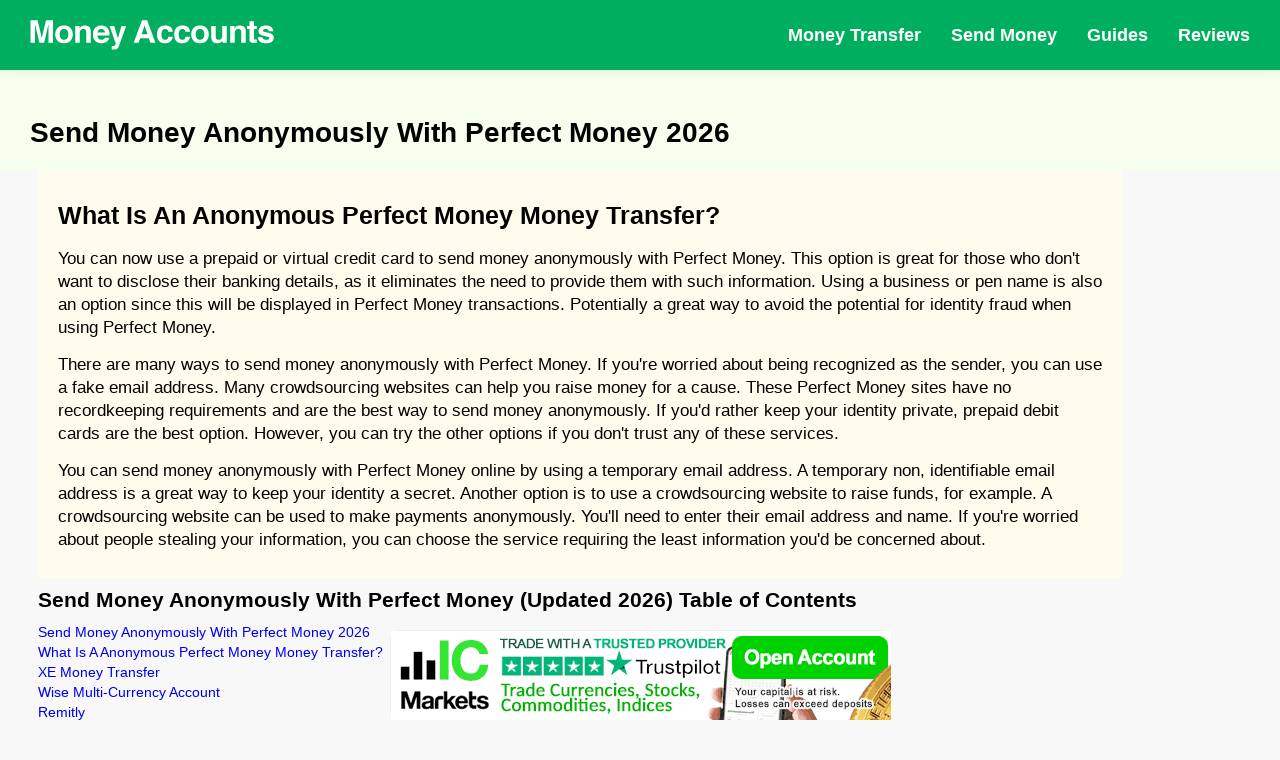

--- FILE ---
content_type: text/html; charset=UTF-8
request_url: https://moneyaccounts.com/send-money-anonymously-with-perfect-money/
body_size: 28737
content:
paymentname : perfect money<!DOCTYPE html>
<html lang="en">
  <head>
  <meta charset="utf-8">
    <meta name="viewport" content="width=device-width, initial-scale=1.0, maximum-scale=5.0, minimum-scale=1.0">
    <meta name="title" content="Send Money Anonymously With Perfect Money (Updated 2026)">
    <meta name="description" content="In our send money anonymously with Perfect Money guide we breakdown the best ways of how to send money anonymously with Perfect Money and the pros and cons of money transfers to Perfect Money. We examine what money transfer services are available to send money anonymously with Perfect Money, what they are able to offer and compare them against other Perfect Money money transfer companies so you can make the best decision when sending money to Perfect Money">
    <meta name="robots" content="index,follow">
    <meta name="rating" content="General">
    <meta name="distribution" content="Global">
    <link rel="canonical" href="http://moneyaccounts.com/send-money-anonymously-with-perfect-money/">
    <meta property="og:url" content="http://moneyaccounts.com/send-money-anonymously-with-perfect-money/">
    <meta property="og:type" content="article">
    <meta property="og:title" content="Send Money Anonymously With Perfect Money (Updated 2026)">
    <meta property="og:description" content="In our send money anonymously with Perfect Money guide we breakdown the best ways of how to send money anonymously with Perfect Money and the pros and cons of money transfers to Perfect Money. We examine what money transfer services are available to send money anonymously with Perfect Money, what they are able to offer and compare them against other Perfect Money money transfer companies so you can make the best decision when sending money to Perfect Money">
    <meta property="og:image" content="http://moneyaccounts.com/img/send-money-anonymously/send-money-anonymously-with-perfect-money.jpg">
    <meta property="og:site_name" content="moneyaccounts.com">
    <meta property="article:publisher" content="">
    <meta content="summary_large_image" name="twitter:card">
    <meta content="http://moneyaccounts.com/send-money-anonymously-with-perfect-money/" name="twitter:url">
    <meta content="Send Money Anonymously With Perfect Money (Updated 2026)" name="twitter:title">
    <meta content="In our send money anonymously with Perfect Money guide we breakdown the best ways of how to send money anonymously with Perfect Money and the pros and cons of money transfers to Perfect Money. We examine what money transfer services are available to send money anonymously with Perfect Money, what they are able to offer and compare them against other Perfect Money money transfer companies so you can make the best decision when sending money to Perfect Money" name="twitter:description">
    <meta name="twitter:card" content="summary" />
    <meta name="twitter:site" content="@mymoneyaccounts" />
    <meta name="twitter:creator" content="@mymoneyaccounts">
    <meta name="twitter:title" content="Send Money Anonymously With Perfect Money (Updated 2026)" />
    <meta name="twitter:description" content="In our send money anonymously with Perfect Money guide we breakdown the best ways of how to send money anonymously with Perfect Money and the pros and cons of money transfers to Perfect Money. We examine what money transfer services are available to send money anonymously with Perfect Money, what they are able to offer and compare them against other Perfect Money money transfer companies so you can make the best decision when sending money to Perfect Money" />
    <meta name="twitter:image" content="http://moneyaccounts.com/img/send-money-anonymously/send-money-anonymously-with-perfect-money.jpg" />

<link rel="apple-touch-icon" sizes="180x180" href="http://moneyaccounts.com/img/fav/apple-touch-icon.png">
<link rel="icon" type="image/png" sizes="32x32" href="http://moneyaccounts.com/img/fav/favicon-32x32.png">
<link rel="icon" type="image/png" sizes="16x16" href="http://moneyaccounts.com/img/fav/favicon-16x16.png">
<link rel="manifest" href="http://moneyaccounts.com/img/fav/site.webmanifest">
<link rel="mask-icon" href="http://moneyaccounts.com/img/fav/safari-pinned-tab.svg" color="#ff9898">
<meta name="msapplication-TileColor" content="#00a300">
<meta name="theme-color" content="#ffffff">

<meta http-equiv="Content-Security-Policy" content="upgrade-insecure-requests">
  
    <title>Send Money Anonymously With Perfect Money (Updated 2026)</title>
    <script type="application/ld+json">
        {
            "@context": "http://schema.org",
            "@type": "WebSite",
            "name": "Money Accounts",
            "url": "http://moneyaccounts.com"
        }
</script>

<script type="application/ld+json">
    {
        "@context": "http://schema.org",
        "@type": "Organization",
        "name": "Money Accounts",
        "url": "http://moneyaccounts.com",
        "logo": "http://moneyaccounts.com/img/money-accounts.png",
        "brand": "Money Accounts",
        "publishingPrinciples": "http://moneyaccounts.com/publishingprinciples",
        "contactPoint": {
            "@type": "ContactPoint",
            "url": "http://moneyaccounts.com",
            "email": "info(at)moneyaccounts.com",
            "contactType": "Customer service"
        },
        "sameAs": [
            "https://www.youtube.com/channel/UCYCL9NKITcfnsG8GXflqnLg",
            "",
            "",
            "",
            ""
        ],
        "alumni": [
        {
        "@type": "Person",
        "name": "Ashly Chloe"
        }
        ]
    }
</script>

<script type="application/ld+json">
            {
                "@context": "https://schema.org",
                "@type": "BreadcrumbList",
                "itemListElement": [
                    {
                        "@type": "ListItem",
                        "position": 1,
                        "name": "Money Accounts",
                        "item": "http://moneyaccounts.com"
                    },
                    {
                        "@type": "ListItem",
                        "position": 2,
                        "name": "Send Money Anonymously With Perfect Money",
                        "item": "http://moneyaccounts.com/send-money-anonymously-with-perfect-money/"
                    }
                ]
            }
</script>
<script type="application/ld+json">
        {
            "@context": "http://schema.org/",
            "@type": "Review",
            "headline": "Send Money Anonymously With Perfect Money",
            "image": {
                "@type": "ImageObject",
                "url": "http://moneyaccounts.com/img/send-money-anonymously/send-money-anonymously-with-perfect-money.jpg"
            },
            "author": {
                "@type": "Person",
                "name": "Ashly Chloe",
                "image": {
                    "@type": "ImageObject",
                    "url": "http://moneyaccounts.com/img/achloe.jpg",
                    "caption": "Ashly Chloe"
                },
                "description": "Ashly Chloe is a seasoned financial professional with over 11 years of extensive financial markets experience at ground level.
Having run several finance related businesses at management level. Ashly loves analysing market data and seeing repeating trends 
and helping to make financial market products more accessible for the general public.",
                "sameAs": ["https://www.linkedin.com/in/ashly-chole-31034589/"]
            },
            "publisher": {
                "@type": "Organization",
                "name": "Money Accounts",
                "logo": {
                    "@type": "ImageObject",
                    "url": "http://moneyaccounts.com/img/money-accounts.png",
                    "width": 250,
                    "height": 250
                }
            },
            "isPartOf": {
                "@id": "http://moneyaccounts.com/send-money-anonymously-with-perfect-money/",
                "@type": "WebPage",
                "url": "http://moneyaccounts.com/send-money-anonymously-with-perfect-money/",
                "inLanguage": "en",
                "lastReviewed": "2026-01-29",
                "reviewedBy": {
                    "@type": "Organization",
                    "name": "Money Accounts"
                },
                "publishingPrinciples": "http://moneyaccounts.com/publishingprinciples",
                "name": "Money Accounts",
                "datePublished": "January 20, 2022",
                "dateModified": "01 01, 2026",
                "breadcrumb": {
                    "@type": "BreadcrumbList",
                    "itemListElement": [{
                            "@type": "ListItem",
                            "position": 1,
                            "item": {
                                "@type": "WebPage",
                                "url": "http://moneyaccounts.com",
                                "@id": "http://moneyaccounts.com",
                                "name": "Home"
                            }
                        },
                        {
                            "@type": "ListItem",
                            "position": 2,
                            "item": {
                                "@type": "WebPage",
                                "@id": "http://moneyaccounts.com/send-money-anonymously-with-perfect-money/",
                                "url": "http://moneyaccounts.com/send-money-anonymously-with-perfect-money/",
                                "name": "Send Money Anonymously With Perfect Money"
                            }
                        }
                    ]
                },
                "isPartOf": {
                    "@type": "WebSite",
                    "url": "http://moneyaccounts.com",
                    "name": "Money Accounts",
                    "publisher": "Money Accounts"
                },
                "description": "Money Accounts was founded in 2015 with the goal of helping each and every visitor become more financially aware through Money Accounts range of finance news, reviews, guides and tools. 
Money Accounts mission is to save people money and help people navigate the complicated world of consumer finance."
            },
            "itemReviewed": {
                "@type": "Product",
                "name": "Send Money Anonymously With Perfect Money",
                "brand": {"@type": "Brand","name": "XE Money Transfer"},
                "sku":"xe-money-transfer",
                "mpn" : "XE Money Transfer",
                "offers": {
                    "@type": "Offer",
                    "name": "XE Money Transfer",
                    "price": "50",
                    "availability": "http://schema.org/InStock",
                    "priceCurrency": "USD",
                    "priceValidUntil": "2026-12-31T18:46:50+00:00",
                    "url": "http://moneyaccounts.com/send-money-anonymously-with-perfect-money/"
                },
                "review": {
                    "@type": "Review",
                    "name": "In our send money anonymously with Perfect Money guide we breakdown the best ways of how to send money anonymously with Perfect Money and the pros and cons of money transfers to Perfect Money. We examine what money transfer services are available to send money anonymously with Perfect Money, what they are able to offer and compare them against other Perfect Money money transfer companies so you can make the best decision when sending money to Perfect Money",
                    "author": {
          "@type": "Person",
          "name": "Ashly Chloe",
          "image": {
                    "@type": "ImageObject",
                    "url": "http://moneyaccounts.com/img/achloe.jpg",
                    "caption": "Ashly Chloe"
          },
          "description": "",
          "sameAs": ["https://www.linkedin.com/in/ashly-chole-31034589/"]
        }
                },
                "image":"http://moneyaccounts.com/img/send-money-anonymously/send-money-anonymously-with-perfect-money.jpg",
                "description":"In our send money anonymously with Perfect Money guide we breakdown the best ways of how to send money anonymously with Perfect Money and the pros and cons of money transfers to Perfect Money. We examine what money transfer services are available to send money anonymously with Perfect Money, what they are able to offer and compare them against other Perfect Money money transfer companies so you can make the best decision when sending money to Perfect Money",
                "aggregateRating": {
                "@type": "AggregateRating",
                "ratingValue": "4",
                "reviewCount": "820",
                "worstRating": "0",
                "bestRating": "5"
                }
            },
            "reviewRating": {
                "@type": "Rating",
                "ratingValue": "4",
                "bestRating": "5.0",
                "worstRating": "0.0"
            },
            "MainEntityOfPage": {
                "@type": "WebPage"
            }
        }
</script>


<style>
@charset "UTF-8";.about__visual img,.describe__visual img,.partners__block-visual img,partners__block-visual span.img{position:absolute;top:0;left:0;width:100%;height:100%;-o-object-fit:contain;object-fit:contain;-o-object-position:center;object-position:center}.about__title,.describe__title,.header__nav-block-title,.main__title,.partners__block-title,.popular__title{font-family:inter,sans-serif}.logo__text{font-family:serif}.hamburger{padding:0;display:-webkit-box;display:-webkit-flex;display:-ms-flexbox;display:flex;cursor:pointer;-webkit-transition-property:opacity,-webkit-filter;transition-property:opacity,-webkit-filter;-o-transition-property:opacity,filter;transition-property:opacity,filter;transition-property:opacity,filter,-webkit-filter;-webkit-transition-duration:.35s;-o-transition-duration:.35s;transition-duration:.35s;-webkit-transition-timing-function:ease-in-out;-o-transition-timing-function:ease-in-out;transition-timing-function:ease-in-out;font:inherit;color:inherit;text-transform:none;background-color:transparent;border:0;margin:0;overflow:visible}.hamburger:hover{opacity:1}.hamburger-box{width:33px;height:18px;display:inline-block;position:relative}.hamburger-inner{display:block;top:50%;margin-top:-1px}.hamburger-inner,.hamburger-inner::after,.hamburger-inner::before{width:33px;height:2px;background-color:#fff;-webkit-border-radius:4px;border-radius:4px;position:absolute;-webkit-transition-property:-webkit-transform;transition-property:-webkit-transform;-o-transition-property:transform;transition-property:transform;transition-property:transform,-webkit-transform;-webkit-transition-duration:.15s;-o-transition-duration:.15s;transition-duration:.15s;-webkit-transition-timing-function:ease;-o-transition-timing-function:ease;transition-timing-function:ease}.hamburger-inner::after,.hamburger-inner::before{content:"";display:block}.hamburger-inner::before{top:-8px}.hamburger-inner::after{bottom:-8px}.hamburger--squeeze .hamburger-inner{-webkit-transition-duration:75ms;-o-transition-duration:75ms;transition-duration:75ms;-webkit-transition-timing-function:cubic-bezier(0.55,0.055,0.675,0.19);-o-transition-timing-function:cubic-bezier(0.55,0.055,0.675,0.19);transition-timing-function:cubic-bezier(0.55,0.055,0.675,0.19)}.hamburger--squeeze .hamburger-inner::before{-webkit-transition:top 75ms .12s ease,opacity 75ms ease;-o-transition:top 75ms .12s ease,opacity 75ms ease;transition:top 75ms .12s ease,opacity 75ms ease}.hamburger--squeeze .hamburger-inner::after{-webkit-transition:bottom 75ms .12s ease,-webkit-transform 75ms cubic-bezier(.55, .055, .675, .19);transition:bottom 75ms .12s ease,-webkit-transform 75ms cubic-bezier(.55, .055, .675, .19);-o-transition:bottom 75ms .12s ease,transform 75ms cubic-bezier(.55, .055, .675, .19);transition:bottom 75ms .12s ease,transform 75ms cubic-bezier(.55, .055, .675, .19);transition:bottom 75ms .12s ease,transform 75ms cubic-bezier(.55, .055, .675, .19),-webkit-transform 75ms cubic-bezier(.55, .055, .675, .19)}.hamburger--squeeze.is-active .hamburger-inner{-webkit-transform:rotate(45deg);-ms-transform:rotate(45deg);transform:rotate(45deg);-webkit-transition-delay:0.12s;-o-transition-delay:0.12s;transition-delay:0.12s;-webkit-transition-timing-function:cubic-bezier(0.215,0.61,0.355,1);-o-transition-timing-function:cubic-bezier(0.215,0.61,0.355,1);transition-timing-function:cubic-bezier(0.215,0.61,0.355,1)}.hamburger--squeeze.is-active .hamburger-inner::before{top:0;opacity:0;-webkit-transition:top 75ms ease,opacity 75ms .12s ease;-o-transition:top 75ms ease,opacity 75ms .12s ease;transition:top 75ms ease,opacity 75ms .12s ease}.hamburger--squeeze.is-active .hamburger-inner::after{bottom:0;-webkit-transform:rotate(-90deg);-ms-transform:rotate(-90deg);transform:rotate(-90deg);-webkit-transition:bottom 75ms ease,-webkit-transform 75ms .12s cubic-bezier(.215, .61, .355, 1);transition:bottom 75ms ease,-webkit-transform 75ms .12s cubic-bezier(.215, .61, .355, 1);-o-transition:bottom 75ms ease,transform 75ms .12s cubic-bezier(.215, .61, .355, 1);transition:bottom 75ms ease,transform 75ms .12s cubic-bezier(.215, .61, .355, 1);transition:bottom 75ms ease,transform 75ms .12s cubic-bezier(.215, .61, .355, 1),-webkit-transform 75ms .12s cubic-bezier(.215, .61, .355, 1)}body,html{width:100%;min-height:100vh}body.is-hideScroll,html.is-hideScroll{width:100%;overflow:hidden!important}html{-ms-overflow-style:scrollbar;-webkit-tap-highlight-color:transparent}body{overflow-x:hidden;position:relative;margin:0;padding:0;background-color:#f8f8f8;line-height:1.42857143;font-size:14px;font-weight:400;font-family:arial,sans-serif;-webkit-font-smoothing:antialiased;-moz-osx-font-smoothing:grayscale;display:-webkit-box;display:-webkit-flex;display:-ms-flexbox;display:flex;-webkit-box-orient:vertical;-webkit-box-direction:normal;-webkit-flex-direction:column;-ms-flex-direction:column;flex-direction:column;min-height:100vh}body>.body{display:-webkit-box;display:-webkit-flex;display:-ms-flexbox;display:flex;-webkit-box-orient:vertical;-webkit-box-direction:normal;-webkit-flex-direction:column;-ms-flex-direction:column;flex-direction:column;-webkit-box-pack:center;-webkit-justify-content:center;-ms-flex-pack:center;justify-content:center;-webkit-box-flex:1;-webkit-flex:1 0 auto;-ms-flex:1 0 auto;flex:1 0 auto}body>.body--start{-webkit-box-pack:start;-webkit-justify-content:flex-start;-ms-flex-pack:start;justify-content:flex-start}*{-webkit-box-sizing:border-box;box-sizing:border-box}:after,:before{-webkit-box-sizing:border-box;box-sizing:border-box}button{font-size:100%;margin:0;overflow:visible}button[disabled]{opacity:.55;cursor:not-allowed}[type=search]{-webkit-appearance:textfield;outline-offset:-2px}[type=search]::-webkit-search-cancel-button,[type=search]::-webkit-search-decoration{-webkit-appearance:none}h1,h2,h3,h4,h5,h6,hr,p{margin:0;padding:7px 0}ul{margin:0;padding:0}ul li{list-style:none}ul.list{display:flex;flex-wrap:wrap}a{outline:0;text-decoration:none}a:focus,a:hover{text-decoration:none}.c-grid,.c-grid-fluid{width:100%;margin-right:auto;margin-left:auto;padding-right:30px;padding-left:30px}@media screen and (max-width:767px){.c-grid,.c-grid-fluid{padding-left:10px;padding-right:10px}}.c-grid{max-width:1265px}.c-grid-fluid{max-width:100%}.copyright{display:-webkit-box;display:-webkit-flex;display:-ms-flexbox;display:flex}@media screen and (max-width:767px){.copyright{padding-top:35px}}.copyright__text{text-transform:uppercase;font-weight:700;color:#fff;font-size:14px}.social{display:-webkit-box;display:-webkit-flex;display:-ms-flexbox;display:flex;-webkit-box-align:center;-webkit-align-items:center;-ms-flex-align:center;align-items:center}.social__link{display:-webkit-box;display:-webkit-flex;display:-ms-flexbox;display:flex;-webkit-box-align:center;-webkit-align-items:center;-ms-flex-align:center;align-items:center;-webkit-box-pack:center;-webkit-justify-content:center;-ms-flex-pack:center;justify-content:center;width:40px;height:40px;-webkit-border-radius:4px;border-radius:4px;background-color:#fff;-webkit-transition:background-color .3s ease-in-out;-o-transition:background-color .3s ease-in-out;transition:background-color .3s ease-in-out}.social__link--twitter:hover{background-color:#1da1f2}.social__link--facebook:hover{background-color:#3b5998}.social__link--instagram:hover{background-color:#e1306c}.social__link:hover{-webkit-transition:background-color .3s ease-in-out;-o-transition:background-color .3s ease-in-out;transition:background-color .3s ease-in-out}.social__link:hover .icon-font{color:#fff;-webkit-transition:color .3s ease-in-out;-o-transition:color .3s ease-in-out;transition:color .3s ease-in-out}.social__link:not(:last-of-type){margin-right:10px}.social__link .icon-font{color:#000;font-size:22px;-webkit-transition:color .3s ease-in-out;-o-transition:color .3s ease-in-out;transition:color .3s ease-in-out}.icon-font{display:-webkit-box;display:-webkit-flex;display:-ms-flexbox;display:flex;line-height:1}.logo__btn{display:-webkit-box;display:-webkit-flex;display:-ms-flexbox;display:flex}.c-btn{outline:0;cursor:pointer;position:relative;display:-webkit-box;display:-webkit-flex;display:-ms-flexbox;display:flex;-webkit-box-align:center;-webkit-align-items:center;-ms-flex-align:center;align-items:center;-webkit-box-pack:center;-webkit-justify-content:center;-ms-flex-pack:center;justify-content:center;width:auto;height:55px;padding-left:30px;padding-right:30px;border:none;-webkit-box-shadow:none;box-shadow:none;-webkit-border-radius:2rem;border-radius:2rem;background-color:#74a643;-webkit-transition:background-color .3s ease-in-out;-o-transition:background-color .3s ease-in-out;transition:background-color .3s ease-in-out}.c-btn:hover{background-color:#67943c;-webkit-transition:background-color .3s ease-in-out;-o-transition:background-color .3s ease-in-out;transition:background-color .3s ease-in-out}.c-btn__wrapper{display:-webkit-box;display:-webkit-flex;display:-ms-flexbox;display:flex;-webkit-box-align:center;-webkit-align-items:center;-ms-flex-align:center;align-items:center}.c-btn.c-btn--small{height:40px;padding-left:20px;padding-right:20px}@media screen and (max-width:1279px){.c-btn.c-btn--small{padding-left:15px;padding-right:15px}}.c-btn.c-btn--small span{font-size:18px;font-weight:500}.c-btn span{font-size:22px;font-weight:700;color:#fff}.header{z-index:999;position:fixed;top:0;left:0;width:100%;-webkit-box-shadow:0 2px 10px 0 rgba(0,0,0,.05);box-shadow:0 2px 10px 0 rgba(0,0,0,.05);background-color:#00ae5f}.header__wrapper{display:-webkit-box;display:-webkit-flex;display:-ms-flexbox;display:flex;-webkit-box-align:center;-webkit-align-items:center;-ms-flex-align:center;align-items:center;-webkit-box-pack:justify;-webkit-justify-content:space-between;-ms-flex-pack:justify;justify-content:space-between}@media screen and (max-width:767px){.header__wrapper{height:80px}}@media screen and (max-width:767px){.header__wrapper-left{display:-webkit-box;display:-webkit-flex;display:-ms-flexbox;display:flex;-webkit-box-align:center;-webkit-align-items:center;-ms-flex-align:center;align-items:center;-webkit-box-pack:justify;-webkit-justify-content:space-between;-ms-flex-pack:justify;justify-content:space-between;width:100%}}@media screen and (max-width:767px){.header__wrapper-right{z-index:999;opacity:0;visibility:hidden;-webkit-transform:translateX(-100%);-ms-transform:translateX(-100%);transform:translateX(-100%);overflow-y:auto;position:fixed;top:80px;left:0;width:100%;height:-webkit-calc(100% - 80px);height:calc(100% - 80px);padding:20px 20px 100px;background-color:rgba(255,255,255,.975);-webkit-transform-origin:center;-ms-transform-origin:center;transform-origin:center;-webkit-backface-visibility:hidden;backface-visibility:hidden;-webkit-transition:opacity .3s ease-in-out,visibility .3s ease-in-out,-webkit-transform .3s ease-in-out;transition:opacity .3s ease-in-out,visibility .3s ease-in-out,-webkit-transform .3s ease-in-out;-o-transition:opacity .3s ease-in-out,visibility .3s ease-in-out,transform .3s ease-in-out;transition:opacity .3s ease-in-out,visibility .3s ease-in-out,transform .3s ease-in-out;transition:opacity .3s ease-in-out,visibility .3s ease-in-out,transform .3s ease-in-out,-webkit-transform .3s ease-in-out}.header__wrapper-right.is-open{opacity:1;visibility:visible;-webkit-transform:translateX(0);-ms-transform:translateX(0);transform:translateX(0);-webkit-transition:opacity .3s ease-in-out,visibility .3s ease-in-out,-webkit-transform .3s ease-in-out;transition:opacity .3s ease-in-out,visibility .3s ease-in-out,-webkit-transform .3s ease-in-out;-o-transition:opacity .3s ease-in-out,visibility .3s ease-in-out,transform .3s ease-in-out;transition:opacity .3s ease-in-out,visibility .3s ease-in-out,transform .3s ease-in-out;transition:opacity .3s ease-in-out,visibility .3s ease-in-out,transform .3s ease-in-out,-webkit-transform .3s ease-in-out}}.header__wrapper .hamburger{display:none}@media screen and (max-width:767px){.header__wrapper .hamburger{display:-webkit-box;display:-webkit-flex;display:-ms-flexbox;display:flex}}.header__nav{display:-webkit-box;display:-webkit-flex;display:-ms-flexbox;display:flex;-webkit-box-align:center;-webkit-align-items:center;-ms-flex-align:center;align-items:center}@media screen and (max-width:767px){.header__nav{-webkit-box-align:start;-webkit-align-items:flex-start;-ms-flex-align:start;align-items:flex-start;-webkit-box-orient:vertical;-webkit-box-direction:normal;-webkit-flex-direction:column;-ms-flex-direction:column;flex-direction:column}}.header__nav>:not(:last-child){margin-right:30px}@media screen and (max-width:1023px){.header__nav>:not(:last-child){margin-right:25px}}@media screen and (max-width:767px){.header__nav>:not(:last-child){margin-right:0}}.header__nav-link{position:relative;display:-webkit-box;display:-webkit-flex;display:-ms-flexbox;display:flex;-webkit-box-align:center;-webkit-align-items:center;-ms-flex-align:center;align-items:center;height:70px;color:#fff;font-size:18px;font-weight:700;-webkit-transition:color .3s ease-in-out;-o-transition:color .3s ease-in-out;transition:color .3s ease-in-out}@media screen and (max-width:1023px){.header__nav-link{font-size:16px}}@media screen and (max-width:767px){.header__nav-link{position:static;width:100%;height:55px;color:#000}}.header__nav-link:before{content:"";z-index:-1;opacity:0;visibility:hidden;position:absolute;left:-10px;bottom:0;width:-webkit-calc(100% + 20px);width:calc(100% + 20px);height:0;-webkit-border-radius:3px 3px 0 0;border-radius:3px 3px 0 0;background-color:#fff;-webkit-transition:opacity .3s ease-in-out,visibility .3s ease-in-out,height .3s ease-in-out;-o-transition:opacity .3s ease-in-out,visibility .3s ease-in-out,height .3s ease-in-out;transition:opacity .3s ease-in-out,visibility .3s ease-in-out,height .3s ease-in-out}@media screen and (max-width:767px){.header__nav-link:before{display:none}}@media screen and (max-width:767px){.header__nav-container{width:100%}}.header__nav-container:hover .header__nav-link{color:#000;-webkit-transition:color .3s ease-in-out;-o-transition:color .3s ease-in-out;transition:color .3s ease-in-out}.header__nav-container:hover .header__nav-link:before{opacity:1;visibility:visible;height:75%;-webkit-transition:opacity .3s ease-in-out,visibility .3s ease-in-out,height .3s ease-in-out;-o-transition:opacity .3s ease-in-out,visibility .3s ease-in-out,height .3s ease-in-out;transition:opacity .3s ease-in-out,visibility .3s ease-in-out,height .3s ease-in-out}.header__nav-container:hover .header__nav-dropdown{opacity:1;visibility:visible;-webkit-transform:translateY(0);-ms-transform:translateY(0);transform:translateY(0);-webkit-transition:opacity .3s ease-in-out,visibility .3s ease-in-out,-webkit-transform .3s ease-in-out;transition:opacity .3s ease-in-out,visibility .3s ease-in-out,-webkit-transform .3s ease-in-out;-o-transition:opacity .3s ease-in-out,visibility .3s ease-in-out,transform .3s ease-in-out;transition:opacity .3s ease-in-out,visibility .3s ease-in-out,transform .3s ease-in-out;transition:opacity .3s ease-in-out,visibility .3s ease-in-out,transform .3s ease-in-out,-webkit-transform .3s ease-in-out}.header__nav-dropdown{opacity:0;visibility:hidden;-webkit-transform:translateY(10px);-ms-transform:translateY(10px);transform:translateY(10px);z-index:999;position:absolute;top:100%;left:0;width:100%;padding:15px;-webkit-box-shadow:0 2px 10px 0 rgba(0,0,0,.05);box-shadow:0 2px 10px 0 rgba(0,0,0,.05);background-color:#fff;-webkit-transition:opacity .3s ease-in-out,visibility .3s ease-in-out,-webkit-transform .3s ease-in-out;transition:opacity .3s ease-in-out,visibility .3s ease-in-out,-webkit-transform .3s ease-in-out;-o-transition:opacity .3s ease-in-out,visibility .3s ease-in-out,transform .3s ease-in-out;transition:opacity .3s ease-in-out,visibility .3s ease-in-out,transform .3s ease-in-out;transition:opacity .3s ease-in-out,visibility .3s ease-in-out,transform .3s ease-in-out,-webkit-transform .3s ease-in-out}@media screen and (max-width:1279px){.header__nav-dropdown{padding-left:0;padding-right:0}}@media screen and (max-width:1023px){.header__nav-dropdown .c-grid{padding-left:15px;padding-right:15px}}@media screen and (max-width:767px){.header__nav-dropdown{opacity:1;visibility:visible;-webkit-transform:translateY(0);-ms-transform:translateY(0);transform:translateY(0);z-index:0;position:static;-webkit-box-shadow:none;box-shadow:none;padding-top:0}.header__nav-dropdown .c-grid{padding-left:0;padding-right:0}}.header__nav-block-wrapper{display:-webkit-box;display:-webkit-flex;display:-ms-flexbox;display:flex}@media screen and (max-width:767px){.header__nav-block-wrapper{-webkit-flex-wrap:wrap;-ms-flex-wrap:wrap;flex-wrap:wrap}}.header__nav-block-wrapper>div{width:100%;max-width:-webkit-calc(100%/3);max-width:calc(100% / 3);padding-left:50px;padding-right:50px}@media screen and (max-width:1023px){.header__nav-block-wrapper>div{padding-left:15px;padding-right:15px}}@media screen and (max-width:767px){.header__nav-block-wrapper>div{max-width:100%;padding-bottom:15px}}.header__nav-block-wrapper>div:not(:last-of-type){border-right:1px solid silver}@media screen and (max-width:767px){.header__nav-block-wrapper>div:not(:last-of-type){border:none}}.header__nav-block-title{padding-bottom:15px;font-weight:500;font-size:18px;color:#000;text-decoration:underline}@media screen and (max-width:1023px){.header__nav-block-title{font-size:16px}}.header__nav-block-list{display:-webkit-box;display:-webkit-flex;display:-ms-flexbox;display:flex;-webkit-box-orient:vertical;-webkit-box-direction:normal;-webkit-flex-direction:column;-ms-flex-direction:column;flex-direction:column}.header__nav-block-list li{display:-webkit-box;display:-webkit-flex;display:-ms-flexbox;display:flex}.header__nav-block-list li a{display:-webkit-box;display:-webkit-flex;display:-ms-flexbox;display:flex;font-size:16px;line-height:40px;color:#000;text-transform:capitalize}@media screen and (max-width:1023px){.header__nav-block-list li a{font-size:14px}}.header__nav-block-list li a:hover{text-decoration:underline}.footer{padding-top:30px;padding-bottom:30px;background-color:#000}.footer__wrapper-2{display:-webkit-box;display:-webkit-flex;display:-ms-flexbox;display:flex;-webkit-box-align:center;-webkit-align-items:center;-ms-flex-align:center;align-items:center;-webkit-box-pack:justify;-webkit-justify-content:space-between;-ms-flex-pack:justify;justify-content:space-between;padding-top:35px}@media screen and (max-width:767px){.footer__wrapper-2{-webkit-box-align:center;-webkit-align-items:center;-ms-flex-align:center;align-items:center;-webkit-box-orient:vertical;-webkit-box-direction:reverse;-webkit-flex-direction:column-reverse;-ms-flex-direction:column-reverse;flex-direction:column-reverse}}.footer__nav{display:-webkit-box;display:-webkit-flex;display:-ms-flexbox;display:flex;-webkit-box-align:center;-webkit-align-items:center;-ms-flex-align:center;align-items:center;padding-top:10px;padding-bottom:30px}.footer__nav a{display:-webkit-box;display:-webkit-flex;display:-ms-flexbox;display:flex;font-size:18px;font-weight:700;color:rgba(255,255,255,.75)}@media screen and (max-width:767px){.footer__nav a{-webkit-box-pack:center;-webkit-justify-content:center;-ms-flex-pack:center;justify-content:center;-webkit-box-flex:1;-webkit-flex:1;-ms-flex:1;flex:1;min-width:1px;max-width:100%;font-size:14px;text-align:center}}@media screen and (max-width:374px){.footer__nav a{font-size:12px}}.footer__nav a:not(:last-of-type){margin-right:25px}@media screen and (max-width:767px){.footer__nav a:not(:last-of-type){margin-right:0}}.footer__desc{color:#fff;font-size:15px}.footer-tag{color:#74a643;font-weight:700}@media screen and (max-width:767px){.footer__desc{font-size:14px}}.footer__desc-wrapper{padding-bottom:15px}.main{padding-top:86px;padding-bottom:10px;background:#f6ffed}@media screen and (max-width:767px){.main{padding-top:125px}}.main .c-grid{max-width:1366px}.main__wrapper{display:-webkit-box;display:-webkit-flex;display:-ms-flexbox;display:flex}@media screen and (max-width:767px){.main__wrapper{-webkit-flex-wrap:wrap;-ms-flex-wrap:wrap;flex-wrap:wrap}}.main__wrapper-left,.main__wrapper-right{width:50%}@media screen and (max-width:767px){.main__wrapper-left,.main__wrapper-right{width:100%}}.main__wrapper-left{padding-right:30px}@media screen and (max-width:767px){.main__wrapper-left{padding-right:0}}.main__wrapper-left img{display:block;max-width:100%;height:auto;margin:20px 17px 0}@media screen and (max-width:767px){.main__wrapper-left img{margin-top:50px;margin-bottom:50px;display:none}}.main__wrapper-right{position:relative;display:-webkit-box;display:-webkit-flex;display:-ms-flexbox;display:flex;-webkit-box-align:end;-webkit-align-items:flex-end;-ms-flex-align:end;align-items:flex-end;-webkit-box-pack:end;-webkit-justify-content:flex-end;-ms-flex-pack:end;justify-content:flex-end}@media screen and (max-width:767px){.main__wrapper-right{display:block}.main__wrapper-right img{display:block}}#chart{transform:translateY(-30px)}.imgbot{transform:translateY(20px)}.main__wrapper-right img{-webkit-transform:translateY(5px);-ms-transform:translateY(5px);transform:translateY(5px);display:block;max-width:100%;height:auto}.main__wrapper-right img:nth-of-type(2){position:absolute;bottom:0;right:0}.main__title{padding-bottom:30px;font-weight:500;font-size:48px;color:#494949;line-height:1.2}@media screen and (max-width:1279px){.main__title{font-size:44px}}@media screen and (max-width:1023px){.main__title{font-size:40px}}@media screen and (max-width:767px){.main__title{font-size:35px;text-align:center}}.main__desc{font-size:24px;color:#78828d}@media screen and (max-width:1279px){.main__desc{font-size:22px}}@media screen and (max-width:1023px){.main__desc{font-size:20px}}@media screen and (max-width:767px){.main__desc{font-size:18px;text-align:center}}@media screen and (max-width:767px){.main__btn{-webkit-box-pack:center;-webkit-justify-content:center;-ms-flex-pack:center;justify-content:center}}.popular{padding-top:20px;padding-bottom:10px}@media screen and (max-width:767px){.popular{padding-top:50px;padding-bottom:25px}}.popular__wrapper{display:-webkit-box;display:-webkit-flex;display:-ms-flexbox;display:flex}@media screen and (max-width:767px){.popular__wrapper{-webkit-flex-wrap:wrap;-ms-flex-wrap:wrap;flex-wrap:wrap}}.popular__wrapper-left,.popular__wrapper-right{width:50%}@media screen and (max-width:767px){.popular__wrapper-left,.popular__wrapper-right{width:100%}}.popular__wrapper-left{padding-right:25px}@media screen and (max-width:767px){.popular__wrapper-left{padding-right:0}}.popular__wrapper-right{padding-left:25px}@media screen and (max-width:767px){.popular__wrapper-right{padding-left:0}}.popular__title{padding-bottom:20px;text-align:center;color:#494949;font-size:26px;font-weight:700}@media screen and (max-width:767px){.popular__title{padding-bottom:20px;font-size:25px}}.popular__box{display:-webkit-box;display:-webkit-flex;display:-ms-flexbox;display:flex;-webkit-box-orient:vertical;-webkit-box-direction:normal;-webkit-flex-direction:column;-ms-flex-direction:column;flex-direction:column;padding-bottom:25px}.popular__box-label{font-size:14px;font-weight:600;color:#8695a7;text-transform:uppercase}@media screen and (max-width:767px){.popular__box-label{font-size:12px}}.popular__box-title{color:#494949;font-size:23px;font-weight:600}@media screen and (max-width:767px){.popular__box-title{font-size:20px}}.popular__box-link{display:-webkit-box;display:-webkit-flex;display:-ms-flexbox;display:flex;font-size:14px;font-weight:700;color:#838382}@media screen and (max-width:767px){.popular__box-link{font-size:12px}}.about{padding-top:0;padding-bottom:20px}@media screen and (max-width:767px){.about{padding-top:25px}}.about__wrapper{display:-webkit-box;display:-webkit-flex;display:-ms-flexbox;display:flex;-webkit-box-align:center;-webkit-align-items:center;-ms-flex-align:center;align-items:center;padding:20px;-webkit-box-shadow:0 2px 10px 0 rgba(0,0,0,.05);box-shadow:0 2px 10px 0 rgba(0,0,0,.05);-webkit-border-radius:10px;border-radius:10px;background-color:#fff}@media screen and (max-width:767px){.about__wrapper{-webkit-flex-wrap:wrap;-ms-flex-wrap:wrap;flex-wrap:wrap}}.about__wrapper-left{width:100%;max-width:375px}@media screen and (max-width:1023px){.about__wrapper-left{max-width:325px}}@media screen and (max-width:767px){.about__wrapper-left{max-width:225px;margin-left:auto;margin-right:auto}}.about__wrapper-right{-webkit-box-flex:1;-webkit-flex:1;-ms-flex:1;flex:1;min-width:1px;max-width:100%;padding-left:20px}@media screen and (max-width:767px){.about__wrapper-right{-webkit-box-flex:100%;-webkit-flex:100%;-ms-flex:100%;flex:100%;padding-left:0;padding-top:20px}}.about__visual{overflow:hidden;position:relative;width:100%;height:375px;-webkit-border-radius:10px;border-radius:10px;background-color:#fff}@media screen and (max-width:1023px){.about__visual{height:325px}}@media screen and (max-width:767px){.about__visual{height:225px}}.about__title{padding-bottom:30px;font-size:40px;color:#494949}@media screen and (max-width:1279px){.about__title{font-size:36px}}@media screen and (max-width:1023px){.about__title{font-size:33px}}@media screen and (max-width:767px){.about__title{font-size:30px;text-align:center}}.about__desc{padding-bottom:24px;font-size:20px;color:#78828d}@media screen and (max-width:1279px){.about__desc{font-size:18px}}@media screen and (max-width:1023px){.about__desc{font-size:16px}}@media screen and (max-width:767px){.about__desc{padding-bottom:30px;font-size:14px;text-align:center}}@media screen and (max-width:767px){.about__btn{-webkit-box-pack:center;-webkit-justify-content:center;-ms-flex-pack:center;justify-content:center}}.partners{padding-top:20px;padding-bottom:10px;background-color:#fff}.partners__block{display:-webkit-box;display:-webkit-flex;display:-ms-flexbox;display:flex;-webkit-box-align:center;-webkit-align-items:center;-ms-flex-align:center;align-items:center}.partners__block-wrapper{display:-webkit-box;display:-webkit-flex;display:-ms-flexbox;display:flex;-webkit-box-align:center;-webkit-align-items:center;-ms-flex-align:center;align-items:center}@media screen and (max-width:1023px){.partners__block-wrapper{-webkit-flex-wrap:wrap;-ms-flex-wrap:wrap;flex-wrap:wrap}}.partners__block-col{-webkit-box-flex:1;-webkit-flex:1;-ms-flex:1;flex:1;min-width:1px;max-width:100%;padding-left:15px;padding-right:15px}@media screen and (max-width:1023px){.partners__block-col{-webkit-box-flex:30%;-webkit-flex:30%;-ms-flex:30%;flex:30%;padding-left:0;padding-right:0}.partners__block-col:not(:last-of-type){padding-bottom:15px}.partners__block-right{padding-left:10px!important}}@media screen and (max-width:900px){.partners__block-col{-webkit-box-flex:100%;-webkit-flex:100%;-ms-flex:100%;flex:100%}}.partners__block-left{width:100%;max-width:130px}.partners__block-right{-webkit-box-flex:1;-webkit-flex:1;-ms-flex:1;flex:1;min-width:1px;max-width:100%;padding-left:30px}.partners__block-visual{overflow:hidden;position:relative;width:100%;height:170px;-webkit-border-radius:10px;border-radius:10px}.partners__block-title{padding-bottom:15px;font-size:22px;font-weight:500;color:#494949}@media screen and (max-width:1279px){.partners__block-title{font-size:20px}}.partners__block-info{padding-top:15px;font-size:14px;font-weight:500;text-transform:uppercase;color:#a3a1a1}.describe{padding-top:22px;padding-bottom:50px}.describe__wrapper{display:-webkit-box;display:-webkit-flex;display:-ms-flexbox;display:flex;-webkit-box-align:center;-webkit-align-items:center;-ms-flex-align:center;align-items:center;padding:20px;-webkit-box-shadow:0 2px 10px 0 rgba(0,0,0,.05);box-shadow:0 2px 10px 0 rgba(0,0,0,.05);-webkit-border-radius:10px;border-radius:10px;background-color:#fff}@media screen and (max-width:767px){.describe__wrapper{-webkit-flex-wrap:wrap;-ms-flex-wrap:wrap;flex-wrap:wrap}}.describe__wrapper.describe__wrapper--reverse .describe__wrapper-left{-webkit-box-ordinal-group:3;-webkit-order:2;-ms-flex-order:2;order:2}@media screen and (max-width:767px){.describe__wrapper.describe__wrapper--reverse .describe__wrapper-left{-webkit-box-ordinal-group:2;-webkit-order:1;-ms-flex-order:1;order:1}}.describe__wrapper.describe__wrapper--reverse .describe__wrapper-right{-webkit-box-ordinal-group:2;-webkit-order:1;-ms-flex-order:1;order:1;padding-left:0;padding-right:20px}@media screen and (max-width:767px){.describe__wrapper.describe__wrapper--reverse .describe__wrapper-right{-webkit-box-ordinal-group:3;-webkit-order:2;-ms-flex-order:2;order:2;padding-right:0}}.describe__wrapper:not(:last-of-type){margin-bottom:25px}.describe__wrapper-left{width:100%;max-width:375px}@media screen and (max-width:1023px){.describe__wrapper-left{max-width:300px}}@media screen and (max-width:767px){.describe__wrapper-left{max-width:200px;margin-left:auto;margin-right:auto}.describe__wrapper-left.stockleft{width:100%;max-width:375px}}.describe__wrapper-right{-webkit-box-flex:1;-webkit-flex:1;-ms-flex:1;flex:1;min-width:1px;max-width:100%;padding-left:20px}@media screen and (max-width:767px){.describe__wrapper-right{-webkit-box-flex:100%;-webkit-flex:100%;-ms-flex:100%;flex:100%;padding-top:20px;padding-left:0}}.describe__visual.lh215{height:215px!important}.describe__visual.lh240{height:240px!important}.describe__visual.lh250{height:250px!important}.describe__visual{overflow:hidden;position:relative;width:100%;height:300px;-webkit-border-radius:10px;border-radius:10px;background-color:#fff}@media screen and (max-width:767px){.describe__visual{height:200px}.describe__visual.lh215{height:150px!important}.describe__visual.lh240{height:158px!important}.describe__visual.lh250{height:161px!important}}.describe__title{padding-bottom:20px;font-size:40px;color:#494949}@media screen and (max-width:1279px){.describe__title{font-size:36px}}@media screen and (max-width:1023px){.describe__title{font-size:33px}}@media screen and (max-width:767px){.describe__title{font-size:30px;text-align:center}}.describe__desc{padding-bottom:10px;font-size:20px;color:#78828d}@media screen and (max-width:1279px){.describe__desc{font-size:18px}}@media screen and (max-width:1023px){.describe__desc{font-size:16px}}@media screen and (max-width:767px){.describe__desc{padding-bottom:30px;font-size:14px;text-align:center}}@media screen and (max-width:767px){.describe__btn{-webkit-box-pack:center;-webkit-justify-content:center;-ms-flex-pack:center;justify-content:center}ul.listthree{-webkit-column-count:2;-moz-column-count:2;column-count:2}}.partners__block-visual span.img{text-indent:-1000px;display:block}.bg-tesla{width:130px;height:171px;background:url(img/stock-logos.png) -310px -10px}.bg-apple{width:130px;height:171px;background:url(img/stock-logos.png) -160px -10px}.bg-amazon{width:130px;height:171px;background:url(img/stock-logos.png) -10px -10px}img#walletplanevw{transform:translate(540px,-70px);z-index:1}.green-back{background:#f9fae2;background:linear-gradient(0deg,#f9fae2 0,#b6e980 100%);height:380px}.green-back .main__wrapper-right{margin-left:auto;margin-right:auto}.stockleft{margin-left:20px}.stockleft table tr td{padding:10px}.finName{font-weight:700;color:#fff;background:#3b5998;padding:5px 10px;margin-bottom:5px;float:left;-webkit-border-radius:6px;-moz-border-radius:6px;border-radius:6px;width:100px}.leftb{float:left;font-weight:700}.rightb{float:right}.uptick{padding:2px 10px 5px;background-color:#c3f4c3;-webkit-border-radius:6px;-moz-border-radius:6px;border-radius:6px;color:#2a633b;font-size:2em}.downtick{padding:2px 10px 5px;background-color:#ee2323;-webkit-border-radius:6px;-moz-border-radius:6px;border-radius:6px;color:#fff;font-size:2em}.finUp{color:#2a633b;font-weight:700}.finDown{color:#ee2323;font-weight:700}ul.indexes li{padding:0 10px 20px}ul.cat-block li{-webkit-border-radius:2rem;border-radius:1rem;-webkit-box-shadow:0 2px 10px 0 rgba(0,0,0,.05);box-shadow:0 2px 10px 0 rgba(0,0,0,.05);padding:15px;background-color:#fff;margin:5px;font-weight:700;font-size:17px;padding:17px 0;text-align:center;background-repeat:no-repeat;height:130px;width:175px}ul.cat-block li span{background-color:#fff;margin-top:63px;float:left;padding:8px;width:100%}#finance-category{background-color:#f8f8f8}.bg-banking{width:161px;height:97px;background:url(img/lg/sprites/cat-sprites-min.png) -10px -10px}.bg-businessloan{width:157px;height:97px;background:url(img/lg/sprites/cat-sprites-min.png) -365px -10px}.bg-creditscore{width:157px;height:97px;background:url(img/lg/sprites/cat-sprites-min.png) -365px -127px}.bg-medical{width:157px;height:97px;background:url(img/lg/sprites/cat-sprites-min.png) -365px -244px}.bg-mortgage{width:161px;height:97px;background:url(img/lg/sprites/cat-sprites-min.png) -186px -10px}.bg-personalloan{width:161px;height:97px;background:url(img/lg/sprites/cat-sprites-min.png) -5px -127px}.bg-creditcards{width:161px;height:97px;background:url(img/lg/sprites/cat-sprites-min.png) -181px -127px}.bg-sendmoney{width:161px;height:96px;background:url(img/lg/sprites/cat-sprites-min.png) -186px -244px}.bg-student{width:161px;height:97px;background:url(img/lg/sprites/cat-sprites-min.png) -5px -244px}.logo-center{text-align:center;margin-left:auto;margin-right:auto;width:18em}.guide-title{color:#c3c7cb;font-size:20px;font-weight:lighter;border-bottom:1px solid #dddfe1;padding-bottom:1px}.listthree{-webkit-column-count:3;-moz-column-count:3;column-count:3}.lglist li{width:50%;float:left;list-style-type:none;counter-increment:step-counter;height:420px}.lglist li::before{content:counter(step-counter);font-size:1.4em;background-color:#fff;color:#000;border:3px #000 solid;font-weight:700;padding:1px 11px;border-radius:28px;position:absolute;margin-left:0}svg.tick{fill:green;margin-right:6px}svg.cross{fill:red;margin-right:6px}@media only screen and (max-width:750px){body div .lblock{width:100%;clear:both}body div .rblock{width:100%;clear:both}body div .greenbtn{width:100%;clear:both;margin:0}body div .lglist li{width:100%!important;height:630px}body div .lblock img{text-align:center;width:60%;margin:0 21%}}.reviewsummary{background-color:#fff6d4;padding:20px;font-size:1.2em}.greenbtn{background:#00ae5f;color:#fff;padding:10px;border-radius:10px;font-weight:700;float:right;font-size:2em;width:54%;text-align:center;margin:0 55px 0 0}
ul.twocol{columns:2;-webkit-columns:2;-moz-columns:2}#statsblock{background-color:white;position: absolute; width:1px;height:1px;overflow:hidden;}.statsframe{background-color:#fff;border:none;overflow:hidden;margin:0px;padding:0px;}

/* start admanager */

.reviewsummary{background-color: #fffcee;padding: 20px;font-size: 1.2em;width: 90%;clear:both!important;
	display:block!important;float: none!important;}
	@media (max-width:640px) { .reviewsummary{width: 70%;}} 
	.ad-container {
	background: #fff;
	border: 1px solid #ededed;
	text-align: center;
	border-radius: 10px;
	}
	.summary{background-color: #fffcee;padding: 20px;font-size: 1.2em;width: 90%;clear:both!important;
		display:block!important;float: none!important;}
		@media (max-width:640px) { .summary{width: 70%;}} 
		.ad-container {
		background: #fff;
		border: 1px solid #ededed;
		text-align: center;
		border-radius: 10px;
	}
	.ad-container button {
	align-items: center;
	appearance: none;
	background-color: #32E731;
	border-radius: 4px;
	border-width: 0;
	box-shadow: rgba(45, 35, 66, 0.4) 0 2px 4px,rgba(45, 35, 66, 0.3) 0 7px 13px -3px,#17C411 0 -3px 0 inset;
	box-sizing: border-box;
	color: #fff;
	cursor: pointer;
	display: inline-flex;
	height: 48px;
	justify-content: center;
	line-height: 1;
	list-style: none;
	overflow: hidden;
	padding-left: 16px;
	padding-right: 16px;
	position: relative;
	text-align: left;
	text-decoration: none;
	transition: box-shadow .15s,transform .15s;
	user-select: none;
	-webkit-user-select: none;
	touch-action: manipulation;
	white-space: nowrap;
	will-change: box-shadow,transform;
	font-size: 18px;
	}
	.ad-container button:hover {
	box-shadow: rgba(45, 35, 66, 0.4) 0 4px 8px, rgba(45, 35, 66, 0.3) 0 7px 13px -3px, #76BF67 0 -3px 0 inset;
	transform: translateY(-2px);
	}
	
	.ad-container button:active {
	box-shadow: #D6D6E7 0 3px 7px inset;
	transform: translateY(2px);
	}
	
	.modal-ad {
	position: fixed;
	top: 0;
	left: 0;
	z-index: 2;
	width: 100%;
	height: 100%;
	background: rgba(19, 51, 59, 0.4);
	display: none;
	}
	
	.modal-content {
	position: absolute;
	top: 34%;
	left: 50%;
	transform: translate(-50%, -60%);
	width: 388px;
	height: 400px;
	background: transparent;
	border-radius: 4px;
	}
	
	.modal-content img {
	margin: 0px 0px -29px;
	}
	
	.close-btn {
	position: absolute;
	top: 160px;
	right: 10px;
	font-size: 2em;
	cursor: pointer;
	font-weight: bold;
	}
	
	.heywait {
	background: #0d316d;
	padding: 4px;
	border-radius: 3px;
	text-align: center;
	color: #fff;
	}
	
	.heywait h2 {
	font-size: 3em;
	margin: 5px 0;
	line-height: 44px;
	}
	
	.heywait a {
	color: #fff;
	}
	a.nothanks{
	background-color:#0d316d;
	border-radius:10px;
	padding: 3px 6px;
	}
	
	ul.adlist li{
	font-weight:bold;
	text-align:left;
	}
/* end admanager */
</style>
<!-- Global site tag (gtag.js) - Google Analytics -->
<script async src="https://www.googletagmanager.com/gtag/js?id=G-WRE2XRXNR5"></script>
<script>
  window.dataLayer = window.dataLayer || [];
  function gtag(){dataLayer.push(arguments);}
  gtag('js', new Date());

  gtag('config', 'G-WRE2XRXNR5');
</script>
</head>
  <body>

    <header class="header" id="header">
      <div class="c-grid-fluid">
          <div class="header__wrapper">
              <div class="header__wrapper-left">
                  <div class="logo logo--header">
                      <a class="logo__btn" href="https://moneyaccounts.com/"><img src="/img/money-accounts.png" title="moneyaccounts.com" alt="moneyaccounts.com" width="244" height="30"/></a>
                  </div>
                  <div class="hamburger hamburger--squeeze" role="button" hamburger-js="hamburger-js">
                      <div class="hamburger-box"><div class="hamburger-inner"></div></div>
                  </div>
              </div>

              <div class="header__wrapper-right" mobile-block-js>
                  <nav class="header__nav">
                  <div class="header__nav-container">
                          <a class="header__nav-link" href="#">Money Transfer</a>
                          <div class="header__nav-dropdown">
                              <div class="c-grid">
                                  <div class="header__nav-block-wrapper">
                                      <div>
                                      <div class="header__nav-block">
                                              <ul class="header__nav-block-list">

                                              <li><a href="https://moneyaccounts.com/money-transfers-in-uk/">Money Transfers in UK</a></li>
                                                  <li><a href="https://moneyaccounts.com/money-transfers-in-europe/">Money Transfers in Europe</a></li>
                                                  <li><a href="https://moneyaccounts.com/money-transfers-in-australia/">Money Transfers in Australia</a></li>
                                                  <li><a href="https://moneyaccounts.com/money-transfers-in-germany/">Money Transfers in Germany</a></li>
						  <li><a href="https://moneyaccounts.com/money-transfers-in-south-africa/">Money Transfers in South Africa</a></li>
                                                  <li><a href="https://moneyaccounts.com/money-transfers-in-ireland/">Money Transfers in Ireland</a></li>
                                                  <li><a href="https://moneyaccounts.com/money-transfers-in-usa/">Money Transfers in USA</a></li>
                                                  <li><a href="https://moneyaccounts.com/money-transfers-in-canada/">Money Transfers in Canada</a></li>


                                                  <li><a href="https://moneyaccounts.com/remittance-to-uk/">Remittance To UK</a></li>
<li><a href="https://moneyaccounts.com/remittance-to-europe/">Remittance To Europe</a></li>
<li><a href="https://moneyaccounts.com/remittance-to-australia/">Remittance To Australia</a></li>
<li><a href="https://moneyaccounts.com/remittance-to-germany/">Remittance To Germany</a></li>
<li><a href="https://moneyaccounts.com/remittance-to-south-africa/">Remittance To South Africa</a></li>
<li><a href="https://moneyaccounts.com/remittance-to-india/">Remittance To India</a></li>
<li><a href="https://moneyaccounts.com/remittance-to-mexico/">Remittance To Mexico</a></li>
<li><a href="https://moneyaccounts.com/remittance-to-china/">Remittance To China</a></li>
<li><a href="https://moneyaccounts.com/remittance-to-philippines/">Remittance To Philippines</a></li>
<li><a href="https://moneyaccounts.com/remittance-to-egypt/">Remittance To Egypt</a></li>
<li><a href="https://moneyaccounts.com/remittance-to-pakistan/">Remittance To Pakistan</a></li>
<li><a href="https://moneyaccounts.com/remittance-to-france/">Remittance To France</a></li>
<li><a href="https://moneyaccounts.com/remittance-to-nigeria/">Remittance To Nigeria</a></li>
<li><a href="https://moneyaccounts.com/remittance-to-vietnam/">Remittance To Vietnam</a></li>

                                                  <li><a href="https://moneyaccounts.com/money-transfer-services-uk/">Money Transfer Services UK</a></li>
                                                  <li><a href="https://moneyaccounts.com/money-transfer-services-europe/">Money Transfer Services Europe</a></li>
                                                  <li><a href="https://moneyaccounts.com/money-transfer-services-australia/">Money Transfer Services Australia</a></li>
                                                  <li><a href="https://moneyaccounts.com/money-transfer-services-germany/">Money Transfer Services Germany</a></li>
                                                  <li><a href="https://moneyaccounts.com/money-transfer-services-ireland/">Money Transfer Services Ireland</a></li>
                                                  <li><a href="https://moneyaccounts.com/money-transfer-services-usa/">Money Transfer Services USA</a></li>
                                                  <li><a href="https://moneyaccounts.com/money-transfer-services-canada/">Money Transfer Services Canada</a></li>
                                                  
                                                  <li><a href="https://moneyaccounts.com/best-money-transfer-apps-uk/">Best Money Transfer Apps UK</a></li>
                                                  <li><a href="https://moneyaccounts.com/best-money-transfer-apps-europe/">Best Money Transfer Apps Europe</a></li>
                                                  <li><a href="https://moneyaccounts.com/best-money-transfer-apps-australia/">Best Money Transfer Apps Australia</a></li>

                                              </ul>
                                          </div>
                                          <div class="header__nav-block">
                                              <ul class="header__nav-block-list">

                                              <li><a href="https://moneyaccounts.com/best-money-transfer-apps-germany/">Best Money Transfer Apps Germany</a></li>
                                                  <li><a href="https://moneyaccounts.com/best-money-transfer-apps-ireland/">Best Money Transfer Apps Ireland</a></li>
                                                  <li><a href="https://moneyaccounts.com/best-money-transfer-apps-usa/">Best Money Transfer Apps USA</a></li>
                                                  <li><a href="https://moneyaccounts.com/best-money-transfer-apps-canada/">Best Money Transfer Apps Canada</a></li>

                                                  <li><a href="https://moneyaccounts.com/money-transfer-with-paypal/">Money Transfer With PayPal</a></li>
                                                  <li><a href="https://moneyaccounts.com/money-transfer-with-google-pay/">Money Transfer With Google Pay</a></li>
                                                  <li><a href="https://moneyaccounts.com/money-transfer-with-samsungpay/">Money Transfer With SamsungPay</a></li>
                                                  <li><a href="https://moneyaccounts.com/money-transfer-with-apple-pay/">Money Transfer With Apple Pay</a></li>
                                                  <li><a href="https://moneyaccounts.com/money-transfer-with-skrill/">Money Transfer With Skrill</a></li>
                                                  <li><a href="https://moneyaccounts.com/money-transfer-with-neteller/">Money Transfer With Neteller</a></li>
                                                  <li><a href="https://moneyaccounts.com/money-transfer-with-payoneer/">Money Transfer With Payoneer</a></li>

                                                  <li><a href="https://moneyaccounts.com/wire-transfer-large-amount-uk/">Wire Transfer Large Amount UK</a></li>
<li><a href="https://moneyaccounts.com/wire-transfer-large-amount-europe/">Wire Transfer Large Amount Europe</a></li>
<li><a href="https://moneyaccounts.com/wire-transfer-large-amount-australia/">Wire Transfer Large Amount Australia</a></li>
<li><a href="https://moneyaccounts.com/wire-transfer-large-amount-germany/">Wire Transfer Large Amount Germany</a></li>
<li><a href="https://moneyaccounts.com/wire-transfer-large-amount-ireland/">Wire Transfer Large Amount Ireland</a></li>
<li><a href="https://moneyaccounts.com/wire-transfer-large-amount-usa/">Wire Transfer Large Amount USA</a></li>
<li><a href="https://moneyaccounts.com/wire-transfer-large-amount-canada/">Wire Transfer Large Amount Canada</a></li>
<li><a href="https://moneyaccounts.com/wire-transfer-large-amount-singapore/">Wire Transfer Large Amount Singapore</a></li>
<li><a href="https://moneyaccounts.com/wire-transfer-large-amount-hong-kong/">Wire Transfer Large Amount Hong Kong</a></li>
<li><a href="https://moneyaccounts.com/wire-transfer-large-amount-japan/">Wire Transfer Large Amount Japan</a></li>
<li><a href="https://moneyaccounts.com/wire-transfer-large-amount-netherlands/">Wire Transfer Large Amount Netherlands</a></li>
<li><a href="https://moneyaccounts.com/wire-transfer-large-amount-hungary/">Wire Transfer Large Amount Hungary</a></li>
<li><a href="https://moneyaccounts.com/wire-transfer-large-amount-sweden/">Wire Transfer Large Amount Sweden</a></li>
<li><a href="https://moneyaccounts.com/wire-transfer-large-amount-france/">Wire Transfer Large Amount France</a></li>
<li><a href="https://moneyaccounts.com/wire-transfer-large-amount-belgium/">Wire Transfer Large Amount Belgium</a></li>
<li><a href="https://moneyaccounts.com/wire-transfer-large-amount-spain/">Wire Transfer Large Amount Spain</a></li>
<li><a href="https://moneyaccounts.com/wire-transfer-large-amount-india/">Wire Transfer Large Amount India</a></li>
<li><a href="https://moneyaccounts.com/wire-transfer-large-amount-poland/">Wire Transfer Large Amount Poland</a></li>
<li><a href="https://moneyaccounts.com/wire-transfer-large-amount-romania/">Wire Transfer Large Amount Romania</a></li>
<li><a href="https://moneyaccounts.com/wire-transfer-large-amount-mexico/">Wire Transfer Large Amount Mexico</a></li>
<li><a href="https://moneyaccounts.com/wire-transfer-large-amount-new-zealand/">Wire Transfer Large Amount New Zealand</a></li>
<li><a href="https://moneyaccounts.com/wire-transfer-large-amount-nigeria/">Wire Transfer Large Amount Nigeria</a></li>
<li><a href="https://moneyaccounts.com/wire-transfer-large-amount-south-africa/">Wire Transfer Large Amount South Africa</a></li>


                                              </ul>
                                          </div>
                                      </div>
                                      <div>
                                       <div class="header__nav-block">   
                                            <ul class="header__nav-block-list">
                                                <li><a href="https://moneyaccounts.com/money-transfer-services-singapore/">Money Transfer Services Singapore</a></li>
                                                <li><a href="https://moneyaccounts.com/money-transfer-services-hong-kong/">Money Transfer Services Hong Kong</a></li>
                                                <li><a href="https://moneyaccounts.com/money-transfer-services-japan/">Money Transfer Services Japan</a></li>
                                                <li><a href="https://moneyaccounts.com/money-transfer-services-netherlands/">Money Transfer Services Netherlands</a></li>
                                                <li><a href="https://moneyaccounts.com/money-transfer-services-hungary/">Money Transfer Services Hungary</a></li>
                                                <li><a href="https://moneyaccounts.com/money-transfer-services-sweden/">Money Transfer Services Sweden</a></li>
                                                <li><a href="https://moneyaccounts.com/money-transfer-services-france/">Money Transfer Services France</a></li>
                                            
                                                <li><a href="https://moneyaccounts.com/best-money-transfer-apps-singapore/">Best Money Transfer Apps Singapore</a></li>
                                                <li><a href="https://moneyaccounts.com/best-money-transfer-apps-hong-kong/">Best Money Transfer Apps Hong Kong</a></li>
                                                <li><a href="https://moneyaccounts.com/best-money-transfer-apps-japan/">Best Money Transfer Apps Japan</a></li>
                                                <li><a href="https://moneyaccounts.com/best-money-transfer-apps-netherlands/">Best Money Transfer Apps Netherlands</a></li>
                                                <li><a href="https://moneyaccounts.com/best-money-transfer-apps-hungary/">Best Money Transfer Apps Hungary</a></li>
                                                <li><a href="https://moneyaccounts.com/best-money-transfer-apps-sweden/">Best Money Transfer Apps Sweden</a></li>
                                                <li><a href="https://moneyaccounts.com/best-money-transfer-apps-france/">Best Money Transfer Apps France</a></li>
                                            </ul>
                                        </div>
                                        <div class="header__nav-block">
                                            
                                            <ul class="header__nav-block-list">
                                                <li><a href="https://moneyaccounts.com/money-transfer-with-moneygram/">Money Transfer With MoneyGram</a></li>
                                                <li><a href="https://moneyaccounts.com/money-transfer-with-ideal/">Money Transfer With ideal</a></li>
                                                <li><a href="https://moneyaccounts.com/money-transfer-with-bank-transfer/">Money Transfer With Bank Transfer</a></li>
                                                <li><a href="https://moneyaccounts.com/money-transfer-with-poli/">Money Transfer With Poli</a></li>
                                                <li><a href="https://moneyaccounts.com/money-transfer-with-debit-card/">Money Transfer With Debit Card</a></li>
                                                <li><a href="https://moneyaccounts.com/money-transfer-with-credit-card/">Money Transfer With Credit Card</a></li>
                                                <li><a href="https://moneyaccounts.com/money-transfer-with-ewallets/">Money Transfer With eWallets</a></li>

                                            </ul>
                                        </div>

                                      </div>
                                      <div>
                                       <div class="header__nav-block">   
                                            <ul class="header__nav-block-list">
                                                <li><a href="https://moneyaccounts.com/money-transfer-services-belgium/">Money Transfer Services Belgium</a></li>
                                                <li><a href="https://moneyaccounts.com/money-transfer-services-spain/">Money Transfer Services Spain</a></li>
                                                  <li><a href="https://moneyaccounts.com/money-transfer-services-india/">Money Transfer Services India</a></li>
                                                  <li><a href="https://moneyaccounts.com/money-transfer-services-poland/">Money Transfer Services Poland</a></li>
                                                  <li><a href="https://moneyaccounts.com/money-transfer-services-romania/">Money Transfer Services Romania</a></li>
                                                  <li><a href="https://moneyaccounts.com/money-transfer-services-mexico/">Money Transfer Services Mexico</a></li>
                                                  <li><a href="https://moneyaccounts.com/money-transfer-services-new-zealand/">Money Transfer Services New Zealand</a></li>
                                            </ul>
                                        </div>


                                        <div class="header__nav-block">
                                            
                                            <ul class="header__nav-block-list">
                                            
                                                <li><a href="https://moneyaccounts.com/best-money-transfer-apps-belgium/">Best Money Transfer Apps Belgium</a></li>
                                                <li><a href="https://moneyaccounts.com/best-money-transfer-apps-spain/">Best Money Transfer Apps Spain</a></li>
                                                  <li><a href="https://moneyaccounts.com/best-money-transfer-apps-india/">Best Money Transfer Apps India</a></li>
                                                  <li><a href="https://moneyaccounts.com/best-money-transfer-apps-poland/">Best Money Transfer Apps Poland</a></li>
                                                  <li><a href="https://moneyaccounts.com/best-money-transfer-apps-romania/">Best Money Transfer Apps Romania</a></li>
                                                  <li><a href="https://moneyaccounts.com/best-money-transfer-apps-mexico/">Best Money Transfer Apps Mexico</a></li>
                                                  <li><a href="https://moneyaccounts.com/best-money-transfer-apps-new-zealand/">Best Money Transfer Apps New Zealand</a></li>

                                                  <li><a href="https://moneyaccounts.com/money-transfer-with-mobile-payments/">Money Transfer With Mobile Payments</a></li>
                                                <li><a href="https://moneyaccounts.com/money-transfer-with-fasapay/">Money Transfer With FasaPay</a></li>
                                                <li><a href="https://moneyaccounts.com/money-transfer-with-sofort/">Money Transfer With SOFORT Klarna</a></li>
                                                <li><a href="https://moneyaccounts.com/money-transfer-with-mastercard/">Money Transfer With Mastercard</a></li>
                                                <li><a href="https://moneyaccounts.com/money-transfer-with-alipay/">Money Transfer With Alipay</a></li>
                                                <li><a href="https://moneyaccounts.com/money-transfer-with-microsoft-pay/">Money Transfer With Microsoft Pay</a></li>

<li><a href="https://moneyaccounts.com/expat-money-transfer-uk/">Expat Money Transfer UK</a></li>
<li><a href="https://moneyaccounts.com/expat-money-transfer-europe/">Expat Money Transfer Europe</a></li>
<li><a href="https://moneyaccounts.com/expat-money-transfer-australia/">Expat Money Transfer Australia</a></li>
<li><a href="https://moneyaccounts.com/expat-money-transfer-germany/">Expat Money Transfer Germany</a></li>
<li><a href="https://moneyaccounts.com/expat-money-transfer-ireland/">Expat Money Transfer Ireland</a></li>
<li><a href="https://moneyaccounts.com/expat-money-transfer-usa/">Expat Money Transfer USA</a></li>
<li><a href="https://moneyaccounts.com/expat-money-transfer-canada/">Expat Money Transfer Canada</a></li>
<li><a href="https://moneyaccounts.com/expat-money-transfer-singapore/">Expat Money Transfer Singapore</a></li>
<li><a href="https://moneyaccounts.com/expat-money-transfer-hong-kong/">Expat Money Transfer Hong Kong</a></li>
<li><a href="https://moneyaccounts.com/expat-money-transfer-japan/">Expat Money Transfer Japan</a></li>
<li><a href="https://moneyaccounts.com/expat-money-transfer-netherlands/">Expat Money Transfer Netherlands</a></li>
<li><a href="https://moneyaccounts.com/expat-money-transfer-hungary/">Expat Money Transfer Hungary</a></li>
<li><a href="https://moneyaccounts.com/expat-money-transfer-sweden/">Expat Money Transfer Sweden</a></li>
<li><a href="https://moneyaccounts.com/expat-money-transfer-france/">Expat Money Transfer France</a></li>
<li><a href="https://moneyaccounts.com/expat-money-transfer-belgium/">Expat Money Transfer Belgium</a></li>
<li><a href="https://moneyaccounts.com/expat-money-transfer-spain/">Expat Money Transfer Spain</a></li>
<li><a href="https://moneyaccounts.com/expat-money-transfer-india/">Expat Money Transfer India</a></li>
<li><a href="https://moneyaccounts.com/expat-money-transfer-poland/">Expat Money Transfer Poland</a></li>
<li><a href="https://moneyaccounts.com/expat-money-transfer-romania/">Expat Money Transfer Romania</a></li>
<li><a href="https://moneyaccounts.com/expat-money-transfer-mexico/">Expat Money Transfer Mexico</a></li>
<li><a href="https://moneyaccounts.com/expat-money-transfer-new-zealand/">Expat Money Transfer New Zealand</a></li>
<li><a href="https://moneyaccounts.com/expat-money-transfer-nigeria/">Expat Money Transfer Nigeria</a></li>
<li><a href="https://moneyaccounts.com/expat-money-transfer-south-africa/">Expat Money Transfer South Africa</a></li>


<li><a href="https://moneyaccounts.com/best-multi-currency-accounts-uk/">Best Multi Currency Accounts UK</a></li>
<li><a href="https://moneyaccounts.com/best-multi-currency-accounts-europe/">Best Multi Currency Accounts Europe</a></li>
<li><a href="https://moneyaccounts.com/best-multi-currency-accounts-australia/">Best Multi Currency Accounts Australia</a></li>
<li><a href="https://moneyaccounts.com/best-multi-currency-accounts-germany/">Best Multi Currency Accounts Germany</a></li>
<li><a href="https://moneyaccounts.com/best-multi-currency-accounts-ireland/">Best Multi Currency Accounts Ireland</a></li>
<li><a href="https://moneyaccounts.com/best-multi-currency-accounts-usa/">Best Multi Currency Accounts USA</a></li>
<li><a href="https://moneyaccounts.com/best-multi-currency-accounts-canada/">Best Multi Currency Accounts Canada</a></li>
<li><a href="https://moneyaccounts.com/best-multi-currency-accounts-singapore/">Best Multi Currency Accounts Singapore</a></li>
<li><a href="https://moneyaccounts.com/best-multi-currency-accounts-hong-kong/">Best Multi Currency Accounts Hong Kong</a></li>
<li><a href="https://moneyaccounts.com/best-multi-currency-accounts-japan/">Best Multi Currency Accounts Japan</a></li>
<li><a href="https://moneyaccounts.com/best-multi-currency-accounts-netherlands/">Best Multi Currency Accounts Netherlands</a></li>
<li><a href="https://moneyaccounts.com/best-multi-currency-accounts-hungary/">Best Multi Currency Accounts Hungary</a></li>
<li><a href="https://moneyaccounts.com/best-multi-currency-accounts-sweden/">Best Multi Currency Accounts Sweden</a></li>
<li><a href="https://moneyaccounts.com/best-multi-currency-accounts-france/">Best Multi Currency Accounts France</a></li>
<li><a href="https://moneyaccounts.com/best-multi-currency-accounts-belgium/">Best Multi Currency Accounts Belgium</a></li>
<li><a href="https://moneyaccounts.com/best-multi-currency-accounts-spain/">Best Multi Currency Accounts Spain</a></li>
<li><a href="https://moneyaccounts.com/best-multi-currency-accounts-india/">Best Multi Currency Accounts India</a></li>
<li><a href="https://moneyaccounts.com/best-multi-currency-accounts-poland/">Best Multi Currency Accounts Poland</a></li>
<li><a href="https://moneyaccounts.com/best-multi-currency-accounts-romania/">Best Multi Currency Accounts Romania</a></li>
<li><a href="https://moneyaccounts.com/best-multi-currency-accounts-mexico/">Best Multi Currency Accounts Mexico</a></li>
<li><a href="https://moneyaccounts.com/best-multi-currency-accounts-new-zealand/">Best Multi Currency Accounts New Zealand</a></li>
<li><a href="https://moneyaccounts.com/best-multi-currency-accounts-nigeria/">Best Multi Currency Accounts Nigeria</a></li>
<li><a href="https://moneyaccounts.com/best-multi-currency-accounts-south-africa/">Best Multi Currency Accounts South Africa</a></li>

<li><a href="https://moneyaccounts.com/best-foreign-currency-accounts-uk/">Best Foreign Currency Accounts UK</a></li>
<li><a href="https://moneyaccounts.com/best-foreign-currency-accounts-europe/">Best Foreign Currency Accounts Europe</a></li>
<li><a href="https://moneyaccounts.com/best-foreign-currency-accounts-australia/">Best Foreign Currency Accounts Australia</a></li>
<li><a href="https://moneyaccounts.com/best-foreign-currency-accounts-germany/">Best Foreign Currency Accounts Germany</a></li>
<li><a href="https://moneyaccounts.com/best-foreign-currency-accounts-ireland/">Best Foreign Currency Accounts Ireland</a></li>
<li><a href="https://moneyaccounts.com/best-foreign-currency-accounts-usa/">Best Foreign Currency Accounts USA</a></li>
<li><a href="https://moneyaccounts.com/best-foreign-currency-accounts-canada/">Best Foreign Currency Accounts Canada</a></li>
<li><a href="https://moneyaccounts.com/best-foreign-currency-accounts-singapore/">Best Foreign Currency Accounts Singapore</a></li>
<li><a href="https://moneyaccounts.com/best-foreign-currency-accounts-hong-kong/">Best Foreign Currency Accounts Hong Kong</a></li>
<li><a href="https://moneyaccounts.com/best-foreign-currency-accounts-japan/">Best Foreign Currency Accounts Japan</a></li>
<li><a href="https://moneyaccounts.com/best-foreign-currency-accounts-netherlands/">Best Foreign Currency Accounts Netherlands</a></li>
<li><a href="https://moneyaccounts.com/best-foreign-currency-accounts-hungary/">Best Foreign Currency Accounts Hungary</a></li>
<li><a href="https://moneyaccounts.com/best-foreign-currency-accounts-sweden/">Best Foreign Currency Accounts Sweden</a></li>
<li><a href="https://moneyaccounts.com/best-foreign-currency-accounts-france/">Best Foreign Currency Accounts France</a></li>
<li><a href="https://moneyaccounts.com/best-foreign-currency-accounts-belgium/">Best Foreign Currency Accounts Belgium</a></li>
<li><a href="https://moneyaccounts.com/best-foreign-currency-accounts-spain/">Best Foreign Currency Accounts Spain</a></li>
<li><a href="https://moneyaccounts.com/best-foreign-currency-accounts-india/">Best Foreign Currency Accounts India</a></li>
<li><a href="https://moneyaccounts.com/best-foreign-currency-accounts-poland/">Best Foreign Currency Accounts Poland</a></li>
<li><a href="https://moneyaccounts.com/best-foreign-currency-accounts-romania/">Best Foreign Currency Accounts Romania</a></li>
<li><a href="https://moneyaccounts.com/best-foreign-currency-accounts-mexico/">Best Foreign Currency Accounts Mexico</a></li>
<li><a href="https://moneyaccounts.com/best-foreign-currency-accounts-new-zealand/">Best Foreign Currency Accounts New Zealand</a></li>
<li><a href="https://moneyaccounts.com/best-foreign-currency-accounts-nigeria/">Best Foreign Currency Accounts Nigeria</a></li>
<li><a href="https://moneyaccounts.com/best-foreign-currency-accounts-south-africa/">Best Foreign Currency Accounts South Africa</a></li>



                                            </ul>
                                        </div>

                                      </div>

                                  </div>
                              </div>
                          </div>
                  </div>

                  <div class="header__nav-container">
                          <a class="header__nav-link" href="#">Send Money</a>
                          <div class="header__nav-dropdown">
                              <div class="c-grid">
                                  <div class="header__nav-block-wrapper">
                                      <div>
                                      <div class="header__nav-block">
                                              <ul class="header__nav-block-list">
                                                  <li><a href="https://moneyaccounts.com/send-money-to-uk/">Send Money To UK</a></li>
                                                  <li><a href="https://moneyaccounts.com/send-money-to-europe/">Send Money To Europe</a></li>
                                                  <li><a href="https://moneyaccounts.com/send-money-to-australia/">Send Money To Australia</a></li>
                                                  <li><a href="https://moneyaccounts.com/send-money-to-germany/">Send Money To Germany</a></li>
                                                  <li><a href="https://moneyaccounts.com/send-money-to-ireland/">Send Money To Ireland</a></li>
                                                  <li><a href="https://moneyaccounts.com/send-money-to-usa/">Send Money To USA</a></li>
                                                  <li><a href="https://moneyaccounts.com/send-money-to-canada/">Send Money To Canada</a></li>
                                                  <li><a href="https://moneyaccounts.com/send-money-to-south-africa/">Send Money South Africa</a></li>
                                                  <li><a href="https://moneyaccounts.com/send-money-to-zealand/">Send Money New Zealand</a></li>

                                                  <li><a href="https://moneyaccounts.com/send-cash-uk/">Send Cash UK</a></li>
                                                  <li><a href="https://moneyaccounts.com/send-cash-europe/">Send Cash Europe</a></li>
                                                  <li><a href="https://moneyaccounts.com/send-cash-australia/">Send Cash Australia</a></li>
                                                  <li><a href="https://moneyaccounts.com/send-cash-germany/">Send Cash Germany</a></li>
                                                  <li><a href="https://moneyaccounts.com/send-cash-ireland/">Send Cash Ireland</a></li>
                                                  <li><a href="https://moneyaccounts.com/send-cash-usa/">Send Cash USA</a></li>
                                                  <li><a href="https://moneyaccounts.com/send-cash-canada/">Send Cash Canada</a></li>
                                                  <li><a href="https://moneyaccounts.com/send-cash-south-africa/">Send Cash South Africa</a></li>
                                                  <li><a href="https://moneyaccounts.com/send-cash-new-zealand/">Send Cash New Zealand</a></li>
                                                  
                                                  <li><a href="https://moneyaccounts.com/money-order-uk/">Money Order UK</a></li>
<li><a href="https://moneyaccounts.com/money-order-europe/">Money Order Europe</a></li>
<li><a href="https://moneyaccounts.com/money-order-australia/">Money Order Australia</a></li>
<li><a href="https://moneyaccounts.com/money-order-germany/">Money Order Germany</a></li>
<li><a href="https://moneyaccounts.com/money-order-ireland/">Money Order Ireland</a></li>
<li><a href="https://moneyaccounts.com/money-order-usa/">Money Order USA</a></li>
<li><a href="https://moneyaccounts.com/money-order-canada/">Money Order Canada</a></li>

<li><a href="https://moneyaccounts.com/send-money-anonymously-with-bitcoin-btc/">Send Money Anonymously With Bitcoin</a></li>
<li><a href="https://moneyaccounts.com/send-money-anonymously-with-bitcoin-cash-bch/">Send Money Anonymously With Bitcoin Cash</a></li>
<li><a href="https://moneyaccounts.com/send-money-anonymously-with-cardano-ada/">Send Money Anonymously With Cardano ADA</a></li>
<li><a href="https://moneyaccounts.com/send-money-anonymously-with-dash/">Send Money Anonymously With Dash</a></li>
<li><a href="https://moneyaccounts.com/send-money-anonymously-with-dogecoin-doge/">Send Money Anonymously With Dogecoin</a></li>
<li><a href="https://moneyaccounts.com/send-money-anonymously-with-ethereum-eth/">Send Money Anonymously With Ethereum</a></li>
<li><a href="https://moneyaccounts.com/send-money-anonymously-with-xrp/">Send Money Anonymously With XRP</a></li>


                                                  <li><a href="https://moneyaccounts.com/anonymous-bank-account-uk/">Anonymous Bank Account UK</a></li>
                                                  <li><a href="https://moneyaccounts.com/anonymous-bank-account-europe/">Anonymous Bank Account Europe</a></li>
                                                  <li><a href="https://moneyaccounts.com/anonymous-bank-account-australia/">Anonymous Bank Account Australia</a></li>
                                                  <li><a href="https://moneyaccounts.com/anonymous-bank-account-germany/">Anonymous Bank Account Germany</a></li>
                                                  <li><a href="https://moneyaccounts.com/anonymous-bank-account-ireland/">Anonymous Bank Account Ireland</a></li>
                                                  <li><a href="https://moneyaccounts.com/anonymous-bank-account-usa/">Anonymous Bank Account USA</a></li>
                                                  <li><a href="https://moneyaccounts.com/anonymous-bank-account-canada/">Anonymous Bank Account Canada</a></li>
                                                  <li><a href="https://moneyaccounts.com/anonymous-bank-account-south-africa/">Anonymous Bank Account South Africa</a></li>
                                                  <li><a href="https://moneyaccounts.com/anonymous-bank-account-zealand/">Anonymous Bank Account New Zealand</a></li>

                                                  <li><a href="https://moneyaccounts.com/anonymous-payment-methods-uk/">Anonymous Payment Methods UK</a></li>
                                                  <li><a href="https://moneyaccounts.com/anonymous-payment-methods-europe/">Anonymous Payment Methods Europe</a></li>
                                                  <li><a href="https://moneyaccounts.com/anonymous-payment-methods-australia/">Anonymous Payment Methods Australia</a></li>
                                                  <li><a href="https://moneyaccounts.com/anonymous-payment-methods-germany/">Anonymous Payment Methods Germany</a></li>
                                                  <li><a href="https://moneyaccounts.com/anonymous-payment-methods-ireland/">Anonymous Payment Methods Ireland</a></li>
                                                  <li><a href="https://moneyaccounts.com/anonymous-payment-methods-usa/">Anonymous Payment Methods USA</a></li>
                                                  <li><a href="https://moneyaccounts.com/anonymous-payment-methods-canada/">Anonymous Payment Methods Canada</a></li>
                                                  <li><a href="https://moneyaccounts.com/anonymous-payment-methods-south-africa/">Anonymous Payment Methods South Africa</a></li>
                                                  <li><a href="https://moneyaccounts.com/anonymous-payment-methods-zealand/">Anonymous Payment Methods New Zealand</a></li>

                                                  <li><a href="https://moneyaccounts.com/anonymous-money-transfer-uk/">Anonymous Money Transfer UK</a></li>
                                                  <li><a href="https://moneyaccounts.com/anonymous-money-transfer-europe/">Anonymous Money Transfer Europe</a></li>
                                                  <li><a href="https://moneyaccounts.com/anonymous-money-transfer-australia/">Anonymous Money Transfer Australia</a></li>
                                                  <li><a href="https://moneyaccounts.com/anonymous-money-transfer-germany/">Anonymous Money Transfer Germany</a></li>
                                                  <li><a href="https://moneyaccounts.com/anonymous-money-transfer-ireland/">Anonymous Money Transfer Ireland</a></li>
                                                  <li><a href="https://moneyaccounts.com/anonymous-money-transfer-usa/">Anonymous Money Transfer USA</a></li>
                                                  <li><a href="https://moneyaccounts.com/anonymous-money-transfer-canada/">Anonymous Money Transfer Canada</a></li>
                                                  <li><a href="https://moneyaccounts.com/anonymous-money-transfer-south-africa/">Anonymous Money Transfer South Africa</a></li>
                                                  <li><a href="https://moneyaccounts.com/anonymous-money-transfer-zealand/">Anonymous Money Transfer New Zealand</a></li>

<li><a href="https://moneyaccounts.com/money-transfer-limits-uk/">Money Transfer Limits UK</a></li>
                                                  <li><a href="https://moneyaccounts.com/money-transfer-limits-europe/">Money Transfer Limits Europe</a></li>
                                                  <li><a href="https://moneyaccounts.com/money-transfer-limits-australia/">Money Transfer Limits Australia</a></li>
                                                  <li><a href="https://moneyaccounts.com/money-transfer-limits-germany/">Money Transfer Limits Germany</a></li>
                                                  <li><a href="https://moneyaccounts.com/money-transfer-limits-ireland/">Money Transfer Limits Ireland</a></li>
                                                  <li><a href="https://moneyaccounts.com/money-transfer-limits-usa/">Money Transfer Limits USA</a></li>
                                                  <li><a href="https://moneyaccounts.com/money-transfer-limits-canada/">Money Transfer Limits Canada</a></li>


<li><a href="https://moneyaccounts.com/send/send-money-anonymously-uk/">Send Money Anonymously UK</a></li>
<li><a href="https://moneyaccounts.com/send/send-money-anonymously-europe/">Send Money Anonymously Europe</a></li>
<li><a href="https://moneyaccounts.com/send/send-money-anonymously-australia/">Send Money Anonymously Australia</a></li>
<li><a href="https://moneyaccounts.com/send/send-money-anonymously-germany/">Send Money Anonymously Germany</a></li>
<li><a href="https://moneyaccounts.com/send/send-money-anonymously-south-africa/">Send Money Anonymously South Africa</a></li>
<li><a href="https://moneyaccounts.com/send/send-money-anonymously-usa/">Send Money Anonymously USA</a></li>
<li><a href="https://moneyaccounts.com/send/send-money-anonymously-canada/">Send Money Anonymously Canada</a></li>

<li><a href="https://moneyaccounts.com/send/send-money-anonymously-spain/">Send Money Anonymously Spain</a></li>
<li><a href="https://moneyaccounts.com/send/send-money-anonymously-new-zealand/">Send Money Anonymously New Zealand</a></li>
<li><a href="https://moneyaccounts.com/send/send-money-anonymously-netherlands/">Send Money Anonymously Netherlands</a></li>
<li><a href="https://moneyaccounts.com/send/send-money-anonymously-sweden/">Send Money Anonymously Sweden</a></li>
<li><a href="https://moneyaccounts.com/send/send-money-anonymously-france/">Send Money Anonymously France</a></li>

<li><a href="https://moneyaccounts.com/send/send-money-abroad-from-uk/">Send Money Abroad From UK</a></li>
<li><a href="https://moneyaccounts.com/send/send-money-abroad-from-europe/">Send Money Abroad From Europe</a></li>
<li><a href="https://moneyaccounts.com/send/send-money-abroad-from-australia/">Send Money Abroad From Australia</a></li>
<li><a href="https://moneyaccounts.com/send/send-money-abroad-from-germany/">Send Money Abroad From Germany</a></li>
<li><a href="https://moneyaccounts.com/send/send-money-abroad-from-south-africa/">Send Money Abroad From South Africa</a></li>
<li><a href="https://moneyaccounts.com/send/send-money-abroad-from-usa/">Send Money Abroad From USA</a></li>
<li><a href="https://moneyaccounts.com/send/send-money-abroad-from-canada/">Send Money Abroad From Canada</a></li>
<li><a href="https://moneyaccounts.com/send/send-money-abroad-from-spain/">Send Money Abroad From Spain</a></li>
<li><a href="https://moneyaccounts.com/send/send-money-abroad-from-new-zealand/">Send Money Abroad From New Zealand</a></li>
<li><a href="https://moneyaccounts.com/send/send-money-abroad-from-netherlands/">Send Money Abroad From Netherlands</a></li>
<li><a href="https://moneyaccounts.com/send/send-money-abroad-from-sweden/">Send Money Abroad From Sweden</a></li>
<li><a href="https://moneyaccounts.com/send/send-money-abroad-from-france/">Send Money Abroad From France</a></li>

<li><a href="https://moneyaccounts.com/swift-money-transfer-uk/">SWIFT Money Transfer UK</a></li>
<li><a href="https://moneyaccounts.com/swift-money-transfer-europe/">SWIFT Money Transfer Europe</a></li>
<li><a href="https://moneyaccounts.com/swift-money-transfer-australia/">SWIFT Money Transfer Australia</a></li>
<li><a href="https://moneyaccounts.com/swift-money-transfer-germany/">SWIFT Money Transfer Germany</a></li>
<li><a href="https://moneyaccounts.com/swift-money-transfer-ireland/">SWIFT Money Transfer Ireland</a></li>
<li><a href="https://moneyaccounts.com/swift-money-transfer-usa/">SWIFT Money Transfer USA</a></li>
<li><a href="https://moneyaccounts.com/swift-money-transfer-canada/">SWIFT Money Transfer Canada</a></li>
<li><a href="https://moneyaccounts.com/swift-money-transfer-singapore/">SWIFT Money Transfer Singapore</a></li>
<li><a href="https://moneyaccounts.com/swift-money-transfer-hong-kong/">SWIFT Money Transfer Hong Kong</a></li>
<li><a href="https://moneyaccounts.com/swift-money-transfer-japan/">SWIFT Money Transfer Japan</a></li>
<li><a href="https://moneyaccounts.com/swift-money-transfer-netherlands/">SWIFT Money Transfer Netherlands</a></li>
<li><a href="https://moneyaccounts.com/swift-money-transfer-hungary/">SWIFT Money Transfer Hungary</a></li>
<li><a href="https://moneyaccounts.com/swift-money-transfer-sweden/">SWIFT Money Transfer Sweden</a></li>
<li><a href="https://moneyaccounts.com/swift-money-transfer-france/">SWIFT Money Transfer France</a></li>
<li><a href="https://moneyaccounts.com/swift-money-transfer-belgium/">SWIFT Money Transfer Belgium</a></li>
<li><a href="https://moneyaccounts.com/swift-money-transfer-spain/">SWIFT Money Transfer Spain</a></li>
<li><a href="https://moneyaccounts.com/swift-money-transfer-india/">SWIFT Money Transfer India</a></li>
<li><a href="https://moneyaccounts.com/swift-money-transfer-poland/">SWIFT Money Transfer Poland</a></li>
<li><a href="https://moneyaccounts.com/swift-money-transfer-romania/">SWIFT Money Transfer Romania</a></li>
<li><a href="https://moneyaccounts.com/swift-money-transfer-mexico/">SWIFT Money Transfer Mexico</a></li>
<li><a href="https://moneyaccounts.com/swift-money-transfer-new-zealand/">SWIFT Money Transfer New Zealand</a></li>
<li><a href="https://moneyaccounts.com/swift-money-transfer-nigeria/">SWIFT Money Transfer Nigeria</a></li>
<li><a href="https://moneyaccounts.com/swift-money-transfer-south-africa/">SWIFT Money Transfer South Africa</a></li>

<li><a href="https://moneyaccounts.com/bank-transfer-scams-uk/">Bank Transfer Scams UK</a></li>
<li><a href="https://moneyaccounts.com/bank-transfer-scams-europe/">Bank Transfer Scams Europe</a></li>
<li><a href="https://moneyaccounts.com/bank-transfer-scams-australia/">Bank Transfer Scams Australia</a></li>
<li><a href="https://moneyaccounts.com/bank-transfer-scams-germany/">Bank Transfer Scams Germany</a></li>
<li><a href="https://moneyaccounts.com/bank-transfer-scams-ireland/">Bank Transfer Scams Ireland</a></li>
<li><a href="https://moneyaccounts.com/bank-transfer-scams-usa/">Bank Transfer Scams USA</a></li>
<li><a href="https://moneyaccounts.com/bank-transfer-scams-canada/">Bank Transfer Scams Canada</a></li>
<li><a href="https://moneyaccounts.com/bank-transfer-scams-singapore/">Bank Transfer Scams Singapore</a></li>
<li><a href="https://moneyaccounts.com/bank-transfer-scams-hong-kong/">Bank Transfer Scams Hong Kong</a></li>
<li><a href="https://moneyaccounts.com/bank-transfer-scams-japan/">Bank Transfer Scams Japan</a></li>
<li><a href="https://moneyaccounts.com/bank-transfer-scams-netherlands/">Bank Transfer Scams Netherlands</a></li>
<li><a href="https://moneyaccounts.com/bank-transfer-scams-hungary/">Bank Transfer Scams Hungary</a></li>
<li><a href="https://moneyaccounts.com/bank-transfer-scams-sweden/">Bank Transfer Scams Sweden</a></li>
<li><a href="https://moneyaccounts.com/bank-transfer-scams-france/">Bank Transfer Scams France</a></li>
<li><a href="https://moneyaccounts.com/bank-transfer-scams-belgium/">Bank Transfer Scams Belgium</a></li>
<li><a href="https://moneyaccounts.com/bank-transfer-scams-spain/">Bank Transfer Scams Spain</a></li>
<li><a href="https://moneyaccounts.com/bank-transfer-scams-india/">Bank Transfer Scams India</a></li>
<li><a href="https://moneyaccounts.com/bank-transfer-scams-poland/">Bank Transfer Scams Poland</a></li>
<li><a href="https://moneyaccounts.com/bank-transfer-scams-romania/">Bank Transfer Scams Romania</a></li>
<li><a href="https://moneyaccounts.com/bank-transfer-scams-mexico/">Bank Transfer Scams Mexico</a></li>
<li><a href="https://moneyaccounts.com/bank-transfer-scams-new-zealand/">Bank Transfer Scams New Zealand</a></li>
<li><a href="https://moneyaccounts.com/bank-transfer-scams-nigeria/">Bank Transfer Scams Nigeria</a></li>
<li><a href="https://moneyaccounts.com/bank-transfer-scams-south-africa/">Bank Transfer Scams South Africa</a></li>

<li><a href="https://moneyaccounts.com/rapid-transfers-uk/">Rapid Transfers UK</a></li>
<li><a href="https://moneyaccounts.com/rapid-transfers-europe/">Rapid Transfers Europe</a></li>
<li><a href="https://moneyaccounts.com/rapid-transfers-australia/">Rapid Transfers Australia</a></li>
<li><a href="https://moneyaccounts.com/rapid-transfers-germany/">Rapid Transfers Germany</a></li>
<li><a href="https://moneyaccounts.com/rapid-transfers-ireland/">Rapid Transfers Ireland</a></li>
<li><a href="https://moneyaccounts.com/rapid-transfers-usa/">Rapid Transfers USA</a></li>
<li><a href="https://moneyaccounts.com/rapid-transfers-canada/">Rapid Transfers Canada</a></li>
<li><a href="https://moneyaccounts.com/rapid-transfers-singapore/">Rapid Transfers Singapore</a></li>
<li><a href="https://moneyaccounts.com/rapid-transfers-hong-kong/">Rapid Transfers Hong Kong</a></li>
<li><a href="https://moneyaccounts.com/rapid-transfers-japan/">Rapid Transfers Japan</a></li>
<li><a href="https://moneyaccounts.com/rapid-transfers-netherlands/">Rapid Transfers Netherlands</a></li>
<li><a href="https://moneyaccounts.com/rapid-transfers-hungary/">Rapid Transfers Hungary</a></li>
<li><a href="https://moneyaccounts.com/rapid-transfers-sweden/">Rapid Transfers Sweden</a></li>
<li><a href="https://moneyaccounts.com/rapid-transfers-france/">Rapid Transfers France</a></li>
<li><a href="https://moneyaccounts.com/rapid-transfers-belgium/">Rapid Transfers Belgium</a></li>
<li><a href="https://moneyaccounts.com/rapid-transfers-spain/">Rapid Transfers Spain</a></li>
<li><a href="https://moneyaccounts.com/rapid-transfers-india/">Rapid Transfers India</a></li>
<li><a href="https://moneyaccounts.com/rapid-transfers-poland/">Rapid Transfers Poland</a></li>
<li><a href="https://moneyaccounts.com/rapid-transfers-romania/">Rapid Transfers Romania</a></li>
<li><a href="https://moneyaccounts.com/rapid-transfers-mexico/">Rapid Transfers Mexico</a></li>
<li><a href="https://moneyaccounts.com/rapid-transfers-new-zealand/">Rapid Transfers New Zealand</a></li>
<li><a href="https://moneyaccounts.com/rapid-transfers-nigeria/">Rapid Transfers Nigeria</a></li>
<li><a href="https://moneyaccounts.com/rapid-transfers-south-africa/">Rapid Transfers South Africa</a></li>


                                                  <li><a href="https://moneyaccounts.com/send/send-money-to-prisoner-paypal/">Send Money To A Prisoner With PayPal</a></li>
<li><a href="https://moneyaccounts.com/send/send-money-to-prisoner-google-pay/">Send Money To A Prisoner With Google Pay</a></li>
<li><a href="https://moneyaccounts.com/send/send-money-to-prisoner-samsungpay/">Send Money To A Prisoner With SamsungPay</a></li>
<li><a href="https://moneyaccounts.com/send/send-money-to-prisoner-apple-pay/">Send Money To A Prisoner With Apple Pay</a></li>
<li><a href="https://moneyaccounts.com/send/send-money-to-prisoner-skrill/">Send Money To A Prisoner With Skrill</a></li>
<li><a href="https://moneyaccounts.com/send/send-money-to-prisoner-neteller/">Send Money To A Prisoner With Neteller</a></li>
<li><a href="https://moneyaccounts.com/send/send-money-to-prisoner-payoneer/">Send Money To A Prisoner With Payoneer</a></li>
<li><a href="https://moneyaccounts.com/send/send-money-to-prisoner-moneygram/">Send Money To A Prisoner With MoneyGram</a></li>
<li><a href="https://moneyaccounts.com/send/send-money-to-prisoner-ideal/">Send Money To A Prisoner With ideal</a></li>
<li><a href="https://moneyaccounts.com/send/send-money-to-prisoner-bank-transfer/">Send Money To A Prisoner With Bank Transfer</a></li>
<li><a href="https://moneyaccounts.com/send/send-money-to-prisoner-poli/">Send Money To A Prisoner With Poli</a></li>
<li><a href="https://moneyaccounts.com/send/send-money-to-prisoner-debit-card/">Send Money To A Prisoner With Debit Card</a></li>
<li><a href="https://moneyaccounts.com/send/send-money-to-prisoner-credit-card/">Send Money To A Prisoner With Credit Card</a></li>
<li><a href="https://moneyaccounts.com/send/send-money-to-prisoner-ewallets/">Send Money To A Prisoner With eWallets</a></li>
<li><a href="https://moneyaccounts.com/send/send-money-to-prisoner-bitcoin-btc/">Send Money To A Prisoner With Bitcoin</a></li>
<li><a href="https://moneyaccounts.com/send/send-money-to-prisoner-bitcoin-cash/">Send Money To A Prisoner With Bitcoin Cash</a></li>
<li><a href="https://moneyaccounts.com/send/send-money-to-prisoner-cardano-ada/">Send Money To A Prisoner With Cardano ADA</a></li>
<li><a href="https://moneyaccounts.com/send/send-money-to-prisoner-dash/">Send Money To A Prisoner With Dash</a></li>
<li><a href="https://moneyaccounts.com/send/send-money-to-prisoner-dogecoin-doge/">Send Money To A Prisoner With Dogecoin</a></li>
<li><a href="https://moneyaccounts.com/send/send-money-to-prisoner-ethereum-eth/">Send Money To A Prisoner With Ethereum</a></li>
<li><a href="https://moneyaccounts.com/send/send-money-to-prisoner-xrp/">Send Money To A Prisoner With XRP</a></li>
                                              </ul>
                                          </div>
                                      </div>
                                      <div>
                                       <div class="header__nav-block">   
                                            <ul class="header__nav-block-list">
                                                <li><a href="https://moneyaccounts.com/send-money-to-singapore/">Send Money To Singapore</a></li>
                                                <li><a href="https://moneyaccounts.com/send-money-to-hong-kong/">Send Money To Hong Kong</a></li>
                                                <li><a href="https://moneyaccounts.com/send-money-to-japan/">Send Money To Japan</a></li>
                                                <li><a href="https://moneyaccounts.com/send-money-to-netherlands/">Send Money To Netherlands</a></li>
                                                <li><a href="https://moneyaccounts.com/send-money-to-hungary/">Send Money To Hungary</a></li>
                                                <li><a href="https://moneyaccounts.com/send-money-to-sweden/">Send Money To Sweden</a></li>
                                                <li><a href="https://moneyaccounts.com/send-money-to-france/">Send Money To France</a></li>

                                                <li><a href="https://moneyaccounts.com/money-order-singapore/">Money Order Singapore</a></li>
<li><a href="https://moneyaccounts.com/money-order-hong-kong/">Money Order Hong Kong</a></li>
<li><a href="https://moneyaccounts.com/money-order-japan/">Money Order Japan</a></li>
<li><a href="https://moneyaccounts.com/money-order-netherlands/">Money Order Netherlands</a></li>
<li><a href="https://moneyaccounts.com/money-order-hungary/">Money Order Hungary</a></li>
<li><a href="https://moneyaccounts.com/money-order-sweden/">Money Order Sweden</a></li>
<li><a href="https://moneyaccounts.com/money-order-france/">Money Order France</a></li>

<li><a href="https://moneyaccounts.com/send-money-anonymously-with-paypal/">Send Money Anonymously With PayPal</a></li>
<li><a href="https://moneyaccounts.com/send-money-anonymously-with-google-pay/">Send Money Anonymously With Google Pay</a></li>
<li><a href="https://moneyaccounts.com/send-money-anonymously-with-samsungpay/">Send Money Anonymously With SamsungPay</a></li>
<li><a href="https://moneyaccounts.com/send-money-anonymously-with-apple-pay/">Send Money Anonymously With Apple Pay</a></li>
<li><a href="https://moneyaccounts.com/send-money-anonymously-with-skrill/">Send Money Anonymously With Skrill</a></li>
<li><a href="https://moneyaccounts.com/send-money-anonymously-with-neteller/">Send Money Anonymously With Neteller</a></li>
<li><a href="https://moneyaccounts.com/send-money-anonymously-with-payoneer/">Send Money Anonymously With Payoneer</a></li>


<li><a href="https://moneyaccounts.com/money-transfer-limits-belgium/">Money Transfer Limits Belgium</a></li>
                                                <li><a href="https://moneyaccounts.com/money-transfer-limits-spain/">Money Transfer Limits Spain</a></li>
                                                  <li><a href="https://moneyaccounts.com/money-transfer-limits-india/">Money Transfer Limits India</a></li>
                                                  <li><a href="https://moneyaccounts.com/money-transfer-limits-poland/">Money Transfer Limits Poland</a></li>
                                                  <li><a href="https://moneyaccounts.com/money-transfer-limits-romania/">Money Transfer Limits Romania</a></li>
                                                  <li><a href="https://moneyaccounts.com/money-transfer-limits-mexico/">Money Transfer Limits Mexico</a></li>
                                                  <li><a href="https://moneyaccounts.com/money-transfer-limits-new-zealand/">Money Transfer Limits New Zealand</a></li>
                                                <li><a href="https://moneyaccounts.com/money-transfer-limits-france/">Money Transfer Limits France</a></li>



                                                <li><a href="https://moneyaccounts.com/send/send-money-to-a-prisoner-uk/">Send Money To A Prisoner UK</a></li>
                                                  <li><a href="https://moneyaccounts.com/send/send-money-to-a-prisoner-europe/">Send Money To A Prisoner Europe</a></li>
                                                  <li><a href="https://moneyaccounts.com/send/send-money-to-a-prisoner-australia/">Send Money To A Prisoner Australia</a></li>

<li><a href="https://moneyaccounts.com/how-to-receive-money-anonymously-uk/">How to receive money anonymously UK</a></li>
<li><a href="https://moneyaccounts.com/how-to-receive-money-anonymously-europe/">How to receive money anonymously Europe</a></li>
<li><a href="https://moneyaccounts.com/how-to-receive-money-anonymously-australia/">How to receive money anonymously Australia</a></li>
<li><a href="https://moneyaccounts.com/how-to-receive-money-anonymously-germany/">How to receive money anonymously Germany</a></li>
<li><a href="https://moneyaccounts.com/how-to-receive-money-anonymously-ireland/">How to receive money anonymously Ireland</a></li>
<li><a href="https://moneyaccounts.com/how-to-receive-money-anonymously-usa/">How to receive money anonymously USA</a></li>
<li><a href="https://moneyaccounts.com/how-to-receive-money-anonymously-canada/">How to receive money anonymously Canada</a></li>
<li><a href="https://moneyaccounts.com/how-to-receive-money-anonymously-south-africa/">How to receive money anonymously South Africa</a></li>


                                                
                                            </ul>
                                        </div>
                                      </div>
                                      <div>
                                       <div class="header__nav-block">   
                                            <ul class="header__nav-block-list">
                                                <li><a href="https://moneyaccounts.com/send-money-to-belgium/">Send Money To Belgium</a></li>
                                                <li><a href="https://moneyaccounts.com/send-money-to-spain/">Send Money To Spain</a></li>
                                                  <li><a href="https://moneyaccounts.com/send-money-to-india/">Send Money To India</a></li>
                                                  <li><a href="https://moneyaccounts.com/send-money-to-poland/">Send Money To Poland</a></li>
                                                  <li><a href="https://moneyaccounts.com/send-money-to-romania/">Send Money To Romania</a></li>
                                                  <li><a href="https://moneyaccounts.com/send-money-to-mexico/">Send Money To Mexico</a></li>
                                                  <li><a href="https://moneyaccounts.com/send-money-to-new-zealand/">Send Money To New Zealand</a></li>

                                                  <li><a href="https://moneyaccounts.com/money-order-belgium/">Money Order Belgium</a></li>
<li><a href="https://moneyaccounts.com/money-order-spain/">Money Order Spain</a></li>
  <li><a href="https://moneyaccounts.com/money-order-india/">Money Order India</a></li>
  <li><a href="https://moneyaccounts.com/money-order-poland/">Money Order Poland</a></li>
  <li><a href="https://moneyaccounts.com/money-order-romania/">Money Order Romania</a></li>
  <li><a href="https://moneyaccounts.com/money-order-mexico/">Money Order Mexico</a></li>
  <li><a href="https://moneyaccounts.com/money-order-new-zealand/">Money Order New Zealand</a></li>
  <li><a href="https://moneyaccounts.com/send-money-anonymously-with-moneygram/">Send Money Anonymously With MoneyGram</a></li>
<li><a href="https://moneyaccounts.com/send-money-anonymously-with-ideal/">Send Money Anonymously With ideal</a></li>
<li><a href="https://moneyaccounts.com/send-money-anonymously-with-bank-transfer/">Send Money Anonymously With Bank Transfer</a></li>
<li><a href="https://moneyaccounts.com/send-money-anonymously-with-poli/">Send Money Anonymously With Poli</a></li>
<li><a href="https://moneyaccounts.com/send-money-anonymously-with-debit-card/">Send Money Anonymously With Debit Card</a></li>
<li><a href="https://moneyaccounts.com/send-money-anonymously-with-credit-card/">Send Money Anonymously With Credit Card</a></li>
<li><a href="https://moneyaccounts.com/send-money-anonymously-with-ewallets/">Send Money Anonymously With eWallets</a></li>

<li><a href="https://moneyaccounts.com/how-to-send-someone-money-uk/">How to send someone money UK</a></li>
<li><a href="https://moneyaccounts.com/how-to-send-someone-money-europe/">How to send someone money Europe</a></li>
<li><a href="https://moneyaccounts.com/how-to-send-someone-money-australia/">How to send someone money Australia</a></li>
<li><a href="https://moneyaccounts.com/how-to-send-someone-money-germany/">How to send someone money Germany</a></li>
<li><a href="https://moneyaccounts.com/how-to-send-someone-money-ireland/">How to send someone money Ireland</a></li>
<li><a href="https://moneyaccounts.com/how-to-send-someone-money-usa/">How to send someone money USA</a></li>
<li><a href="https://moneyaccounts.com/how-to-send-someone-money-canada/">How to send someone money Canada</a></li>
<li><a href="https://moneyaccounts.com/how-to-send-someone-money-south-africa/">How to send someone money South Africa</a></li>



  <li><a href="https://moneyaccounts.com/money-transfer-limits-singapore/">Money Transfer Limits Singapore</a></li>
                                                <li><a href="https://moneyaccounts.com/money-transfer-limits-hong-kong/">Money Transfer Limits Hong Kong</a></li>
                                                <li><a href="https://moneyaccounts.com/money-transfer-limits-japan/">Money Transfer Limits Japan</a></li>
                                                <li><a href="https://moneyaccounts.com/money-transfer-limits-netherlands/">Money Transfer Limits Netherlands</a></li>
                                                <li><a href="https://moneyaccounts.com/money-transfer-limits-hungary/">Money Transfer Limits Hungary</a></li>
                                                <li><a href="https://moneyaccounts.com/money-transfer-limits-sweden/">Money Transfer Limits Sweden</a></li>

                                                <li><a href="https://moneyaccounts.com/transfer-money-before-divorce-uk/">Transfer Money Before Divorce UK</a></li>
<li><a href="https://moneyaccounts.com/transfer-money-before-divorce-europe/">Transfer Money Before Divorce Europe</a></li>
<li><a href="https://moneyaccounts.com/transfer-money-before-divorce-australia/">Transfer Money Before Divorce Australia</a></li>
<li><a href="https://moneyaccounts.com/transfer-money-before-divorce-germany/">Transfer Money Before Divorce Germany</a></li>
<li><a href="https://moneyaccounts.com/transfer-money-before-divorce-ireland/">Transfer Money Before Divorce Ireland</a></li>
<li><a href="https://moneyaccounts.com/transfer-money-before-divorce-usa/">Transfer Money Before Divorce USA</a></li>
<li><a href="https://moneyaccounts.com/transfer-money-before-divorce-canada/">Transfer Money Before Divorce Canada</a></li>


                                                  <li><a href="https://moneyaccounts.com/send/send-money-to-a-prisoner-germany/">Send Money To A Prisoner Germany</a></li>
                                                  <li><a href="https://moneyaccounts.com/send/send-money-to-a-prisoner-ireland/">Send Money To A Prisoner Ireland</a></li>
                                                  <li><a href="https://moneyaccounts.com/send/send-money-to-a-prisoner-usa/">Send Money To A Prisoner USA</a></li>
                                                  <li><a href="https://moneyaccounts.com/send/send-money-to-a-prisoner-canada/">Send Money To A Prisoner Canada</a></li>

<li><a href="https://moneyaccounts.com/mobile-money-transfer-uk/">Mobile Money Transfer UK</a></li>
<li><a href="https://moneyaccounts.com/mobile-money-transfer-europe/">Mobile Money Transfer Europe</a></li>
<li><a href="https://moneyaccounts.com/mobile-money-transfer-australia/">Mobile Money Transfer Australia</a></li>
<li><a href="https://moneyaccounts.com/mobile-money-transfer-germany/">Mobile Money Transfer Germany</a></li>
<li><a href="https://moneyaccounts.com/mobile-money-transfer-ireland/">Mobile Money Transfer Ireland</a></li>
<li><a href="https://moneyaccounts.com/mobile-money-transfer-usa/">Mobile Money Transfer USA</a></li>
<li><a href="https://moneyaccounts.com/mobile-money-transfer-canada/">Mobile Money Transfer Canada</a></li>

<li><a href="https://moneyaccounts.com/moving-finances-abroad-uk/">Moving Finances Abroad UK</a></li>
<li><a href="https://moneyaccounts.com/moving-finances-abroad-europe/">Moving Finances Abroad Europe</a></li>
<li><a href="https://moneyaccounts.com/moving-finances-abroad-australia/">Moving Finances Abroad Australia</a></li>
<li><a href="https://moneyaccounts.com/moving-finances-abroad-germany/">Moving Finances Abroad Germany</a></li>
<li><a href="https://moneyaccounts.com/moving-finances-abroad-ireland/">Moving Finances Abroad Ireland</a></li>
<li><a href="https://moneyaccounts.com/moving-finances-abroad-usa/">Moving Finances Abroad USA</a></li>
<li><a href="https://moneyaccounts.com/moving-finances-abroad-canada/">Moving Finances Abroad Canada</a></li>

<li><a href="https://moneyaccounts.com/send-money-via-post-uk/">Send Money Via Post UK</a></li>
<li><a href="https://moneyaccounts.com/send-money-via-post-europe/">Send Money Via Post Europe</a></li>
<li><a href="https://moneyaccounts.com/send-money-via-post-australia/">Send Money Via Post Australia</a></li>
<li><a href="https://moneyaccounts.com/send-money-via-post-germany/">Send Money Via Post Germany</a></li>
<li><a href="https://moneyaccounts.com/send-money-via-post-ireland/">Send Money Via Post Ireland</a></li>
<li><a href="https://moneyaccounts.com/send-money-via-post-usa/">Send Money Via Post USA</a></li>
<li><a href="https://moneyaccounts.com/send-money-via-post-canada/">Send Money Via Post Canada</a></li>
<li><a href="https://moneyaccounts.com/send-money-via-post-south-africa/">Send Money Via Post South Africa</a></li>

<li><a href="https://moneyaccounts.com/send-money-through-email-uk/">Send Money Through Email UK</a></li>
<li><a href="https://moneyaccounts.com/send-money-through-email-europe/">Send Money Through Email Europe</a></li>
<li><a href="https://moneyaccounts.com/send-money-through-email-australia/">Send Money Through Email Australia</a></li>
<li><a href="https://moneyaccounts.com/send-money-through-email-germany/">Send Money Through Email Germany</a></li>
<li><a href="https://moneyaccounts.com/send-money-through-email-ireland/">Send Money Through Email Ireland</a></li>
<li><a href="https://moneyaccounts.com/send-money-through-email-usa/">Send Money Through Email USA</a></li>
<li><a href="https://moneyaccounts.com/send-money-through-email-canada/">Send Money Through Email Canada</a></li>
<li><a href="https://moneyaccounts.com/send-money-through-email-south-africa/">Send Money Through Email South Africa</a></li>

<li><a href="https://moneyaccounts.com/how-to-declare-yourself-bankrupt-in-uk/">How to declare yourself bankrupt UK</a></li>
<li><a href="https://moneyaccounts.com/how-to-declare-yourself-bankrupt-in-europe/">How to declare yourself bankrupt Europe</a></li>
<li><a href="https://moneyaccounts.com/how-to-declare-yourself-bankrupt-in-australia/">How to declare yourself bankrupt Australia</a></li>
<li><a href="https://moneyaccounts.com/how-to-declare-yourself-bankrupt-in-germany/">How to declare yourself bankrupt Germany</a></li>
<li><a href="https://moneyaccounts.com/how-to-declare-yourself-bankrupt-in-ireland/">How to declare yourself bankrupt Ireland</a></li>
<li><a href="https://moneyaccounts.com/how-to-declare-yourself-bankrupt-in-usa/">How to declare yourself bankrupt USA</a></li>
<li><a href="https://moneyaccounts.com/how-to-declare-yourself-bankrupt-in-canada/">How to declare yourself bankrupt Canada</a></li>
<li><a href="https://moneyaccounts.com/how-to-declare-yourself-bankrupt-in-south-africa/">How to declare yourself bankrupt South Africa</a></li>


<li><a href="https://moneyaccounts.com/offshore-accounts-uk/">Offshore Accounts UK</a></li>
<li><a href="https://moneyaccounts.com/offshore-accounts-european/">European Offshore Accounts</a></li>
<li><a href="https://moneyaccounts.com/offshore-accounts-australia/">Offshore Accounts Australia</a></li>
<li><a href="https://moneyaccounts.com/offshore-accounts-germany/">Offshore Accounts Germany</a></li>
<li><a href="https://moneyaccounts.com/offshore-accounts-ireland/">Offshore Accounts Ireland</a></li>
<li><a href="https://moneyaccounts.com/offshore-accounts-usa/">Offshore Accounts USA</a></li>
<li><a href="https://moneyaccounts.com/offshore-accounts-canada/">Offshore Accounts Canada</a></li>

<li><a href="https://moneyaccounts.com/how-to-hide-money-uk/">How To Hide Money UK</a></li>
<li><a href="https://moneyaccounts.com/how-to-hide-money-europe/">How To Hide Money Europe</a></li>
<li><a href="https://moneyaccounts.com/how-to-hide-money-australia/">How To Hide Money Australia</a></li>
<li><a href="https://moneyaccounts.com/how-to-hide-money-germany/">How To Hide Money Germany</a></li>
<li><a href="https://moneyaccounts.com/how-to-hide-money-ireland/">How To Hide Money Ireland</a></li>
<li><a href="https://moneyaccounts.com/how-to-hide-money-usa/">How To Hide Money USA</a></li>
<li><a href="https://moneyaccounts.com/how-to-hide-money-canada/">How To Hide Money Canada</a></li>

<li><a href="https://moneyaccounts.com/buy-now-pay-later-uk/">Buy now pay later UK</a></li>
<li><a href="https://moneyaccounts.com/buy-now-pay-later-europe/">Buy now pay later Europe</a></li>
<li><a href="https://moneyaccounts.com/buy-now-pay-later-australia/">Buy now pay later Australia</a></li>
<li><a href="https://moneyaccounts.com/buy-now-pay-later-germany/">Buy now pay later Germany</a></li>
<li><a href="https://moneyaccounts.com/buy-now-pay-later-ireland/">Buy now pay later Ireland</a></li>
<li><a href="https://moneyaccounts.com/buy-now-pay-later-usa/">Buy now pay later USA</a></li>
<li><a href="https://moneyaccounts.com/buy-now-pay-later-canada/">Buy now pay later Canada</a></li>
<li><a href="https://moneyaccounts.com/buy-now-pay-later-south-africa/">Buy now pay later South Africa</a></li>

<li><a href="https://moneyaccounts.com/can-you-send-money-from-ayden-to-cashapp/">Can You Send Money From Ayden To Cashapp</a></li><li><a href="https://moneyaccounts.com/can-you-send-money-from-google pay-to-cashapp/">Can You Send Money From Google Pay To Cashapp</a></li><li><a href="https://moneyaccounts.com/can-you-send-money-from-androidpay-to-cashapp/">Can You Send Money From AndroidPay To Cashapp</a></li><li><a href="https://moneyaccounts.com/can-you-send-money-from-alliedwallet-to-cashapp/">Can You Send Money From AlliedWallet To Cashapp</a></li><li><a href="https://moneyaccounts.com/can-you-send-money-from-barclaycard-to-cashapp/">Can You Send Money From Barclaycard To Cashapp</a></li><li><a href="https://moneyaccounts.com/can-you-send-money-from-biuowallet-to-cashapp/">Can You Send Money From BiuoWallet To Cashapp</a></li><li><a href="https://moneyaccounts.com/can-you-send-money-from-brinks-to-cashapp/">Can You Send Money From Brinks To Cashapp</a></li>
<li><a href="https://moneyaccounts.com/can-you-send-money-from-papaya-to-cashapp/">Can You Send Money From Papaya To Cashapp</a></li><li><a href="https://moneyaccounts.com/can-you-send-money-from-paytm-to-cashapp/">Can You Send Money From PayTM To Cashapp</a></li><li><a href="https://moneyaccounts.com/can-you-send-money-from-paytoo-to-cashapp/">Can You Send Money From PayToo To Cashapp</a></li><li><a href="https://moneyaccounts.com/can-you-send-money-from-puut-wallet-to-cashapp/">Can You Send Money From Puut Wallet To Cashapp</a></li><li><a href="https://moneyaccounts.com/can-you-send-money-from-ecopayz-to-cashapp/">Can You Send Money From Ecopayz To Cashapp</a></li><li><a href="https://moneyaccounts.com/can-you-send-money-from-leopay-to-cashapp/">Can You Send Money From Leopay To Cashapp</a></li><li><a href="https://moneyaccounts.com/can-you-send-money-from-epayments-to-cashapp/">Can You Send Money From epayments To Cashapp</a></li><li><a href="https://moneyaccounts.com/can-you-send-money-from-walletone-to-cashapp/">Can You Send Money From WalletOne To Cashapp</a></li><li><a href="https://moneyaccounts.com/can-you-send-money-from-boku-to-cashapp/">Can You Send Money From Boku To Cashapp</a></li><li><a href="https://moneyaccounts.com/can-you-send-money-from-kuapay-to-cashapp/">Can You Send Money From Kuapay To Cashapp</a></li><li><a href="https://moneyaccounts.com/can-you-send-money-from-microsoft-pay-to-cashapp/">Can You Send Money From Microsoft Pay To Cashapp</a></li><li><a href="https://moneyaccounts.com/can-you-send-money-from-bigpay-to-cashapp/">Can You Send Money From BigPay To Cashapp</a></li><li><a href="https://moneyaccounts.com/can-you-send-money-from-samsungpay-to-cashapp/">Can You Send Money From SamsungPay To Cashapp</a></li><li><a href="https://moneyaccounts.com/can-you-send-money-from-discover-to-cashapp/">Can You Send Money From Discover To Cashapp</a></li><li><a href="https://moneyaccounts.com/can-you-send-money-from-jcb-card-to-cashapp/">Can You Send Money From JCB Card To Cashapp</a></li><li><a href="https://moneyaccounts.com/can-you-send-money-from-visa-card-to-cashapp/">Can You Send Money From Visa Card To Cashapp</a></li><li><a href="https://moneyaccounts.com/can-you-send-money-from-mastercard-to-cashapp/">Can You Send Money From Mastercard To Cashapp</a></li><li><a href="https://moneyaccounts.com/can-you-send-money-from-american-express-card-to-cashapp/">Can You Send Money From American Express Card To Cashapp</a></li><li><a href="https://moneyaccounts.com/can-you-send-money-from-alipay-to-cashapp/">Can You Send Money From Alipay To Cashapp</a></li><li><a href="https://moneyaccounts.com/can-you-send-money-from-amazon-pay-to-cashapp/">Can You Send Money From Amazon Pay To Cashapp</a></li><li><a href="https://moneyaccounts.com/can-you-send-money-from-apple-pay-to-cashapp/">Can You Send Money From Apple Pay To Cashapp</a></li><li><a href="https://moneyaccounts.com/can-you-send-money-from-bitpay-to-cashapp/">Can You Send Money From BitPay To Cashapp</a></li><li><a href="https://moneyaccounts.com/can-you-send-money-from-bpay-to-cashapp/">Can You Send Money From BPAY To Cashapp</a></li><li><a href="https://moneyaccounts.com/can-you-send-money-from-easypaisa-to-cashapp/">Can You Send Money From Easypaisa To Cashapp</a></li><li><a href="https://moneyaccounts.com/can-you-send-money-from-klarna-to-cashapp/">Can You Send Money From Klarna To Cashapp</a></li><li><a href="https://moneyaccounts.com/can-you-send-money-from-mpesa-to-cashapp/">Can You Send Money From MPesa To Cashapp</a></li><li><a href="https://moneyaccounts.com/can-you-send-money-from-neteller-to-cashapp/">Can You Send Money From Neteller To Cashapp</a></li><li><a href="https://moneyaccounts.com/can-you-send-money-from-payoneer-to-cashapp/">Can You Send Money From Payoneer To Cashapp</a></li><li><a href="https://moneyaccounts.com/can-you-send-money-from-paypal-to-cashapp/">Can You Send Money From PayPal To Cashapp</a></li><li><a href="https://moneyaccounts.com/can-you-send-money-from-paysafe-to-cashapp/">Can You Send Money From Paysafe To Cashapp</a></li><li><a href="https://moneyaccounts.com/can-you-send-money-from-qiwi-to-cashapp/">Can You Send Money From Qiwi To Cashapp</a></li><li><a href="https://moneyaccounts.com/can-you-send-money-from-safecharge-to-cashapp/">Can You Send Money From SafeCharge To Cashapp</a></li><li><a href="https://moneyaccounts.com/can-you-send-money-from-skrill-to-cashapp/">Can You Send Money From Skrill To Cashapp</a></li><li><a href="https://moneyaccounts.com/can-you-send-money-from-trustly-to-cashapp/">Can You Send Money From Trustly To Cashapp</a></li><li><a href="https://moneyaccounts.com/can-you-send-money-from-webmoney-to-cashapp/">Can You Send Money From WebMoney To Cashapp</a></li><li><a href="https://moneyaccounts.com/can-you-send-money-from-wechat-pay-to-cashapp/">Can You Send Money From WeChat Pay To Cashapp</a></li><li><a href="https://moneyaccounts.com/can-you-send-money-from-worldpay-to-cashapp/">Can You Send Money From Worldpay To Cashapp</a></li><li><a href="https://moneyaccounts.com/can-you-send-money-from-yandex-money-to-cashapp/">Can You Send Money From Yandex Money To Cashapp</a></li><li><a href="https://moneyaccounts.com/can-you-send-money-from-venmo-to-cashapp/">Can You Send Money From Venmo To Cashapp</a></li><li><a href="https://moneyaccounts.com/can-you-send-money-from-western-union-to-cashapp/">Can You Send Money From Western Union To Cashapp</a></li><li><a href="https://moneyaccounts.com/can-you-send-money-from-moneygram-to-cashapp/">Can You Send Money From MoneyGram To Cashapp</a></li><li><a href="https://moneyaccounts.com/can-you-send-money-from-rapid-transfer-to-cashapp/">Can You Send Money From Rapid Transfer To Cashapp</a></li><li><a href="https://moneyaccounts.com/can-you-send-money-from-ideal-to-cashapp/">Can You Send Money From iDeal To Cashapp</a></li><li><a href="https://moneyaccounts.com/can-you-send-money-from-bank-transfer-to-cashapp/">Can You Send Money From Bank Transfer To Cashapp</a></li><li><a href="https://moneyaccounts.com/can-you-send-money-from-poli-to-cashapp/">Can You Send Money From POLi To Cashapp</a></li><li><a href="https://moneyaccounts.com/can-you-send-money-from-credit-card-to-cashapp/">Can You Send Money From Credit Card To Cashapp</a></li><li><a href="https://moneyaccounts.com/can-you-send-money-from-debit-card-to-cashapp/">Can You Send Money From Debit Card To Cashapp</a></li><li><a href="https://moneyaccounts.com/can-you-send-money-from-wire-transfer-to-cashapp/">Can You Send Money From Wire Transfer To Cashapp</a></li><li><a href="https://moneyaccounts.com/can-you-send-money-from-maestro-to-cashapp/">Can You Send Money From Maestro To Cashapp</a></li><li><a href="https://moneyaccounts.com/can-you-send-money-from-china-unionpay-to-cashapp/">Can You Send Money From China UnionPay To Cashapp</a></li><li><a href="https://moneyaccounts.com/can-you-send-money-from-webpay-to-cashapp/">Can You Send Money From WebPay To Cashapp</a></li><li><a href="https://moneyaccounts.com/can-you-send-money-from-spei-to-cashapp/">Can You Send Money From Spei To Cashapp</a></li><li><a href="https://moneyaccounts.com/can-you-send-money-from-thunderx-to-cashapp/">Can You Send Money From ThunderX To Cashapp</a></li><li><a href="https://moneyaccounts.com/can-you-send-money-from-perfect-money-to-cashapp/">Can You Send Money From Perfect Money To Cashapp</a></li><li><a href="https://moneyaccounts.com/can-you-send-money-from-advcash-to-cashapp/">Can You Send Money From AdvCash To Cashapp</a></li><li><a href="https://moneyaccounts.com/can-you-send-money-from-nganluong-wallet-to-cashapp/">Can You Send Money From NganLuong Wallet To Cashapp</a></li><li><a href="https://moneyaccounts.com/can-you-send-money-from-astropay-to-cashapp/">Can You Send Money From AstroPay To Cashapp</a></li><li><a href="https://moneyaccounts.com/can-you-send-money-from-efecty-to-cashapp/">Can You Send Money From Efecty To Cashapp</a></li><li><a href="https://moneyaccounts.com/can-you-send-money-from-davivienda-to-cashapp/">Can You Send Money From Davivienda To Cashapp</a></li><li><a href="https://moneyaccounts.com/can-you-send-money-from-almancense-exito-to-cashapp/">Can You Send Money From Almancense Exito To Cashapp</a></li><li><a href="https://moneyaccounts.com/can-you-send-money-from-carulla-to-cashapp/">Can You Send Money From Carulla To Cashapp</a></li><li><a href="https://moneyaccounts.com/can-you-send-money-from-edeq-to-cashapp/">Can You Send Money From Edeq To Cashapp</a></li><li><a href="https://moneyaccounts.com/can-you-send-money-from-pago-facil-to-cashapp/">Can You Send Money From Pago Facil To Cashapp</a></li><li><a href="https://moneyaccounts.com/can-you-send-money-from-rapi-pago-to-cashapp/">Can You Send Money From Rapi Pago To Cashapp</a></li><li><a href="https://moneyaccounts.com/can-you-send-money-from-seripag-to-cashapp/">Can You Send Money From SeriPag To Cashapp</a></li><li><a href="https://moneyaccounts.com/can-you-send-money-from-red-pagos-to-cashapp/">Can You Send Money From Red Pagos To Cashapp</a></li><li><a href="https://moneyaccounts.com/can-you-send-money-from-banorte-to-cashapp/">Can You Send Money From Banorte To Cashapp</a></li><li><a href="https://moneyaccounts.com/can-you-send-money-from-bancomer-to-cashapp/">Can You Send Money From Bancomer To Cashapp</a></li><li><a href="https://moneyaccounts.com/can-you-send-money-from-pago-efectivo-to-cashapp/">Can You Send Money From Pago Efectivo To Cashapp</a></li><li><a href="https://moneyaccounts.com/can-you-send-money-from-boleto-to-cashapp/">Can You Send Money From Boleto To Cashapp</a></li><li><a href="https://moneyaccounts.com/can-you-send-money-from-paytrust-to-cashapp/">Can You Send Money From PayTrust To Cashapp</a></li><li><a href="https://moneyaccounts.com/can-you-send-money-from-sticpay-to-cashapp/">Can You Send Money From STICPAY To Cashapp</a></li><li><a href="https://moneyaccounts.com/can-you-send-money-from-fasapay-to-cashapp/">Can You Send Money From fasapay To Cashapp</a></li><li><a href="https://moneyaccounts.com/can-you-send-money-from-volt-to-cashapp/">Can You Send Money From Volt To Cashapp</a></li><li><a href="https://moneyaccounts.com/can-you-send-money-from-dragonpay-to-cashapp/">Can You Send Money From dragonpay To Cashapp</a></li><li><a href="https://moneyaccounts.com/can-you-send-money-from-paylivre-to-cashapp/">Can You Send Money From Paylivre To Cashapp</a></li><li><a href="https://moneyaccounts.com/can-you-send-money-from-fairpay-to-cashapp/">Can You Send Money From FairPay To Cashapp</a></li><li><a href="https://moneyaccounts.com/can-you-send-money-from-ruppe-payments-to-cashapp/">Can You Send Money From Ruppe Payments To Cashapp</a></li><li><a href="https://moneyaccounts.com/can-you-send-money-from-crypto-payments-to-cashapp/">Can You Send Money From Crypto Payments To Cashapp</a></li><li><a href="https://moneyaccounts.com/can-you-send-money-from-finrax-to-cashapp/">Can You Send Money From Finrax To Cashapp</a></li><li><a href="https://moneyaccounts.com/can-you-send-money-from-sofort-to-cashapp/">Can You Send Money From SOFORT To Cashapp</a></li><li><a href="https://moneyaccounts.com/can-you-send-money-from-giropay-to-cashapp/">Can You Send Money From Giropay To Cashapp</a></li><li><a href="https://moneyaccounts.com/can-you-send-money-from-bitwallet-to-cashapp/">Can You Send Money From bitwallet To Cashapp</a></li><li><a href="https://moneyaccounts.com/can-you-send-money-from-dotpay-to-cashapp/">Can You Send Money From DotPay To Cashapp</a></li><li><a href="https://moneyaccounts.com/can-you-send-money-from-safetypay-to-cashapp/">Can You Send Money From SafetyPay To Cashapp</a></li><li><a href="https://moneyaccounts.com/can-you-send-money-from-przelewy-to-cashapp/">Can You Send Money From Przelewy To Cashapp</a></li><li><a href="https://moneyaccounts.com/can-you-send-money-from-mobile-payments-to-cashapp/">Can You Send Money From Mobile Payments To Cashapp</a></li><li><a href="https://moneyaccounts.com/can-you-send-money-from-ewallets-to-cashapp/">Can You Send Money From eWallets To Cashapp</a></li>




                                            </ul>
                                        </div>

                                      </div>
                                  </div>
                              </div>
                          </div>
                  </div>

                      <div class="header__nav-container">
                          <a class="header__nav-link" href="#">Guides</a>
                          <div class="header__nav-dropdown">
                              <div class="c-grid">
                                  <div class="header__nav-block-wrapper">

                                      <div>
                                          <div class="header__nav-block">

                                              <ul class="header__nav-block-list">
                                                  <li><a href="https://moneyaccounts.com/guides/what-is-a-money-transfer/">What is a money transfer</a></li>
                                                  <li><a href="https://moneyaccounts.com/guides/cheapest-way-to-send-money/">Cheapest way to send money</a></li>
                                                  <li><a href="https://moneyaccounts.com/guides/digital-nomad-money/">Digital Nomad Money</a></li>
                                              </ul>
                                          </div>
                                      </div>



                                      <div>
                                          <div class="header__nav-block">

                                              <ul class="header__nav-block-list">
                                              <li><a href="https://moneyaccounts.com/how-to-cash-a-foreign-cheque-in-uk/">How To Cash A Foreign Cheque In UK</a></li>
<li><a href="https://moneyaccounts.com/how-to-cash-a-foreign-cheque-in-europe/">How To Cash A Foreign Cheque In Europe</a></li>
<li><a href="https://moneyaccounts.com/how-to-cash-a-foreign-cheque-in-australia/">How To Cash A Foreign Cheque In Australia</a></li>
<li><a href="https://moneyaccounts.com/how-to-cash-a-foreign-cheque-in-germany/">How To Cash A Foreign Cheque In Germany</a></li>
<li><a href="https://moneyaccounts.com/how-to-cash-a-foreign-cheque-in-ireland/">How To Cash A Foreign Cheque In Ireland</a></li>
<li><a href="https://moneyaccounts.com/how-to-cash-a-foreign-cheque-in-usa/">How To Cash A Foreign Cheque In USA</a></li>
<li><a href="https://moneyaccounts.com/how-to-cash-a-foreign-cheque-in-canada/">How To Cash A Foreign Cheque In Canada</a></li>
<li><a href="https://moneyaccounts.com/how-to-cash-a-foreign-cheque-in-singapore/">How To Cash A Foreign Cheque In Singapore</a></li>
<li><a href="https://moneyaccounts.com/how-to-cash-a-foreign-cheque-in-hong-kong/">How To Cash A Foreign Cheque In Hong Kong</a></li>
<li><a href="https://moneyaccounts.com/how-to-cash-a-foreign-cheque-in-japan/">How To Cash A Foreign Cheque In Japan</a></li>
<li><a href="https://moneyaccounts.com/how-to-cash-a-foreign-cheque-in-netherlands/">How To Cash A Foreign Cheque In Netherlands</a></li>

<li><a href="https://moneyaccounts.com/cheque-cashing-uk/">Cheque Cashing UK</a></li>
<li><a href="https://moneyaccounts.com/cheque-cashing-europe/">Cheque Cashing Europe</a></li>
<li><a href="https://moneyaccounts.com/cheque-cashing-australia/">Cheque Cashing Australia</a></li>
<li><a href="https://moneyaccounts.com/cheque-cashing-germany/">Cheque Cashing Germany</a></li>
<li><a href="https://moneyaccounts.com/cheque-cashing-ireland/">Cheque Cashing Ireland</a></li>
<li><a href="https://moneyaccounts.com/cheque-cashing-usa/">Cheque Cashing USA</a></li>
<li><a href="https://moneyaccounts.com/cheque-cashing-canada/">Cheque Cashing Canada</a></li>
<li><a href="https://moneyaccounts.com/cheque-cashing-singapore/">Cheque Cashing Singapore</a></li>
<li><a href="https://moneyaccounts.com/cheque-cashing-hong-kong/">Cheque Cashing Hong Kong</a></li>
<li><a href="https://moneyaccounts.com/cheque-cashing-japan/">Cheque Cashing Japan</a></li>
<li><a href="https://moneyaccounts.com/cheque-cashing-netherlands/">Cheque Cashing Netherlands</a></li>
<li><a href="https://moneyaccounts.com/cheque-cashing-hungary/">Cheque Cashing Hungary</a></li>
<li><a href="https://moneyaccounts.com/cheque-cashing-sweden/">Cheque Cashing Sweden</a></li>
<li><a href="https://moneyaccounts.com/cheque-cashing-france/">Cheque Cashing France</a></li>
<li><a href="https://moneyaccounts.com/cheque-cashing-belgium/">Cheque Cashing Belgium</a></li>
<li><a href="https://moneyaccounts.com/cheque-cashing-spain/">Cheque Cashing Spain</a></li>
<li><a href="https://moneyaccounts.com/cheque-cashing-india/">Cheque Cashing India</a></li>
<li><a href="https://moneyaccounts.com/cheque-cashing-poland/">Cheque Cashing Poland</a></li>
<li><a href="https://moneyaccounts.com/cheque-cashing-romania/">Cheque Cashing Romania</a></li>
<li><a href="https://moneyaccounts.com/cheque-cashing-mexico/">Cheque Cashing Mexico</a></li>
<li><a href="https://moneyaccounts.com/cheque-cashing-new-zealand/">Cheque Cashing New Zealand</a></li>
<li><a href="https://moneyaccounts.com/cheque-cashing-nigeria/">Cheque Cashing Nigeria</a></li>
<li><a href="https://moneyaccounts.com/cheque-cashing-south-africa/">Cheque Cashing South Africa</a></li>

<li><a href="https://moneyaccounts.com/travellers-cheques-uk/">Travellers Cheques UK</a></li>
<li><a href="https://moneyaccounts.com/travellers-cheques-europe/">Travellers Cheques Europe</a></li>
<li><a href="https://moneyaccounts.com/travellers-cheques-australia/">Travellers Cheques Australia</a></li>
<li><a href="https://moneyaccounts.com/travellers-cheques-germany/">Travellers Cheques Germany</a></li>
<li><a href="https://moneyaccounts.com/travellers-cheques-ireland/">Travellers Cheques Ireland</a></li>
<li><a href="https://moneyaccounts.com/travellers-cheques-usa/">Travellers Cheques USA</a></li>
<li><a href="https://moneyaccounts.com/travellers-cheques-canada/">Travellers Cheques Canada</a></li>
<li><a href="https://moneyaccounts.com/travellers-cheques-singapore/">Travellers Cheques Singapore</a></li>
<li><a href="https://moneyaccounts.com/travellers-cheques-hong-kong/">Travellers Cheques Hong Kong</a></li>
<li><a href="https://moneyaccounts.com/travellers-cheques-japan/">Travellers Cheques Japan</a></li>
<li><a href="https://moneyaccounts.com/travellers-cheques-netherlands/">Travellers Cheques Netherlands</a></li>

                                              </ul>
                                          </div>
                                      </div>

                                      <div>
                                          <div class="header__nav-block">

                                              <ul class="header__nav-block-list">
                                              <li><a href="https://moneyaccounts.com/how-to-cash-a-foreign-cheque-in-hungary/">How To Cash A Foreign Cheque In Hungary</a></li>
<li><a href="https://moneyaccounts.com/how-to-cash-a-foreign-cheque-in-sweden/">How To Cash A Foreign Cheque In Sweden</a></li>
<li><a href="https://moneyaccounts.com/how-to-cash-a-foreign-cheque-in-france/">How To Cash A Foreign Cheque In France</a></li>
<li><a href="https://moneyaccounts.com/how-to-cash-a-foreign-cheque-in-belgium/">How To Cash A Foreign Cheque In Belgium</a></li>
<li><a href="https://moneyaccounts.com/how-to-cash-a-foreign-cheque-in-spain/">How To Cash A Foreign Cheque In Spain</a></li>
<li><a href="https://moneyaccounts.com/how-to-cash-a-foreign-cheque-in-india/">How To Cash A Foreign Cheque In India</a></li>
<li><a href="https://moneyaccounts.com/how-to-cash-a-foreign-cheque-in-poland/">How To Cash A Foreign Cheque In Poland</a></li>
<li><a href="https://moneyaccounts.com/how-to-cash-a-foreign-cheque-in-romania/">How To Cash A Foreign Cheque In Romania</a></li>
<li><a href="https://moneyaccounts.com/how-to-cash-a-foreign-cheque-in-mexico/">How To Cash A Foreign Cheque In Mexico</a></li>
<li><a href="https://moneyaccounts.com/how-to-cash-a-foreign-cheque-in-new-zealand/">How To Cash A Foreign Cheque In New Zealand</a></li>
                                              </ul>
                                          </div>
                                      </div>

                                  </div>
                              </div>
                          </div>
                      </div>
                      <div class="header__nav-container">
                          <a class="header__nav-link" href="#">Reviews</a>
                          <div class="header__nav-dropdown">
                              <div class="c-grid">
                                  <div class="header__nav-block-wrapper">
                                      <div>
                                          <div class="header__nav-block">
                                              <p class="header__nav-block-title">Digital Wallets</p>
                                              <ul class="header__nav-block-list">
                                                  <li><a href="https://moneyaccounts.com/money-transfer/paypal-review/">PayPal Review</a></li>
                                                  <li><a href="https://moneyaccounts.com/money-transfer/payoneer-review/">Payoneer Review</a></li>
                                                  <li><a href="https://moneyaccounts.com/money-transfer/moneygram-review/">MoneyGram Review</a></li>
                                                  <li><a href="https://moneyaccounts.com/money-transfer/skrill-review/">Skrill Review</a></li>
                                              </ul>
                                          </div>
                                      </div>
                                      <div>
                                          <div class="header__nav-block">
                                              <p class="header__nav-block-title">Money Transfer</p>
                                              <ul class="header__nav-block-list">
                                                  <li><a href="https://moneyaccounts.com/money-transfer/wise-review/">Wise Review</a></li>
                                                  <li><a href="https://moneyaccounts.com/money-transfer/ria-review/">Ria Review</a></li>
                                                  <li><a href="https://moneyaccounts.com/money-transfer/ofx-review/">OFX Review</a></li>
                                                  <li><a href="https://moneyaccounts.com/money-transfer/xoom-review/">Xoom Review</a></li>
                                              </ul>
                                          </div>
                                      </div>
                                      <div>
                                          <div class="header__nav-block">
                                              <p class="header__nav-block-title">Reviews</p>
                                              <ul class="header__nav-block-list">
                                                  <li><a href="https://moneyaccounts.com/money-transfer/monese-review/">Monese Review</a></li>
                                                  <li><a href="https://moneyaccounts.com/money-transfer/remitly-review/">Remitly Review</a></li>
                                                  <li><a href="https://moneyaccounts.com/money-transfer/monzo-review/">Monzo Review</a></li>
                                                  <li><a href="https://moneyaccounts.com/money-transfer/xe-money-transfer-review/">XE Money Transfer Review</a></li>
                                              </ul>
                                          </div>
                                      </div>
                                  </div>
                              </div>
                          </div>
                      </div>
                  </nav>
              </div>
          </div>
      </div>
  </header>
  <div class="body body--start p-home">
  <main class="main" id="main">
    <div class="c-grid">
<h1>Send Money Anonymously With Perfect Money 2026</h1>
    </div>
  </main>


<section>
<div class="c-grid">

<div class="reviewsummary">

<h2 id="What Is A Anonymous Perfect Money Money Transfer?">What Is An Anonymous Perfect Money Money Transfer?</h2>

<p>You can now use a prepaid or virtual credit card to send money anonymously with Perfect Money. This option is great for those who don't want to disclose their banking details, as it eliminates the need to provide them with such information. Using a business or pen name is also an option since this will be displayed in Perfect Money transactions. Potentially a great way to avoid the potential for identity fraud when using Perfect Money. </p>

<p>There are many ways to send money anonymously with Perfect Money. If you're worried about being recognized as the sender, you can use a fake email address. Many crowdsourcing websites can help you raise money for a cause. These Perfect Money sites have no recordkeeping requirements and are the best way to send money anonymously. If you'd rather keep your identity private, prepaid debit cards are the best option. However, you can try the other options if you don't trust any of these services. </p>

<p>You can send money anonymously with Perfect Money online by using a temporary email address. A temporary non, identifiable email address is a great way to keep your identity a secret. Another option is to use a crowdsourcing website to raise funds, for example. A crowdsourcing website can be used to make payments anonymously. You'll need to enter their email address and name. If you're worried about people stealing your information, you can choose the service requiring the least information you'd be concerned about. </p>

</div>

<div id="toc_container">
    <h2 class="toc_title">Send Money Anonymously With Perfect Money (Updated 2026) Table of Contents</h2>
    <ul class="toc_list">
        <li><a href="#Send Money Anonymously With Perfect Money 2026">Send Money Anonymously With Perfect Money 2026</a></li>
        <li><a href="#What Is A Anonymous Perfect Money Money Transfer?">What Is A Anonymous Perfect Money Money Transfer?</a></li>
<li class="sub">
<a href="#Send Money Anonymously With Perfect Money and XE Money Transfer" target="_blank" rel="nofollow noopener">XE Money Transfer</a>
</li>
<li class="sub">
<a href="#Send Money Anonymously With Perfect Money and Wise Multi-Currency Account" target="_blank" rel="nofollow noopener">Wise Multi-Currency Account</a>
</li>
<li class="sub">
<a href="#Send Money Anonymously With Perfect Money and Remitly" target="_blank" rel="nofollow noopener">Remitly</a>
</li>
<li class="sub">
<a href="#Send Money Anonymously With Perfect Money and Wise Business" target="_blank" rel="nofollow noopener">Wise Business</a>
</li>
<li class="sub">
<a href="#Send Money Anonymously With Perfect Money and Wise" target="_blank" rel="nofollow noopener">Wise</a>
</li>
<li class="sub">
<a href="#Send Money Anonymously With Perfect Money and CurrencyFair" target="_blank" rel="nofollow noopener">CurrencyFair</a>
</li>
<li class="sub">
<a href="#Send Money Anonymously With Perfect Money and InstaReM" target="_blank" rel="nofollow noopener">InstaReM</a>
</li>
<li class="sub">
<a href="#Send Money Anonymously With Perfect Money and MoneyGram US" target="_blank" rel="nofollow noopener">MoneyGram US</a>
</li>
<li class="sub">
<a href="#Send Money Anonymously With Perfect Money and Xoom" target="_blank" rel="nofollow noopener">Xoom</a>
</li>
<li class="sub">
<a href="#Send Money Anonymously With Perfect Money and Skrill" target="_blank" rel="nofollow noopener">Skrill</a>
</li>
<li class="sub">
<a href="#Send Money Anonymously With Perfect Money and Scotiabank" target="_blank" rel="nofollow noopener">Scotiabank</a>
</li>
<li class="sub">
<a href="#Send Money Anonymously With Perfect Money and OFX" target="_blank" rel="nofollow noopener">OFX</a>
</li>
<li class="sub">
<a href="#Send Money Anonymously With Perfect Money and Credit Suisse" target="_blank" rel="nofollow noopener">Credit Suisse</a>
</li>
<li class="sub">
<a href="#Send Money Anonymously With Perfect Money and Western Union" target="_blank" rel="nofollow noopener">Western Union</a>
</li>
<li class="sub">
<a href="#Send Money Anonymously With Perfect Money and TransferGo" target="_blank" rel="nofollow noopener">TransferGo</a>
</li>
<li class="sub">
<a href="#Send Money Anonymously With Perfect Money and Moneycorp" target="_blank" rel="nofollow noopener">Moneycorp</a>
</li>
<li class="sub">
<a href="#Send Money Anonymously With Perfect Money and Currencies Direct" target="_blank" rel="nofollow noopener">Currencies Direct</a>
</li>
        <li><a href="#How to Send Money Anonymously with Perfect Money Online">How to Send Money Anonymously with Perfect Money Online</a></li>
        <li><a href="#Find a Forwarding Agent in the Perfect Money Recipient's Area">Find a Forwarding Agent in the Perfect Money Recipient's Area</a></li>
        <li><a href="#Enter the Payment Details to Transfer the Money to the Perfect Money Forwarding Agent">Enter the Payment Details to Transfer the Money to the Perfect Money Forwarding Agent</a></li>
        <li><a href="#Fill Out the Form/Email that the Recipient Will Receive Notifying Them of the Perfect Money Funds">Fill Out the Form/Email that the Recipient Will Receive Notifying Them of the Perfect Money Funds</a></li>
        <li><a href="#Complete the Perfect Money Transfer Process">Complete the Perfect Money Transfer Process</a></li>
        <li><a href="#How to Send Money with Perfect Money Instantly Online">How to Send Money with Perfect Money Instantly Online</a></li>
        <li><a href="#What is the Best Perfect Money Money Transfer Online Payment Platform">What is the Best Perfect Money Money Transfer Online Payment Platform</a></li>
        <li><a href="#Can You Transfer Money To Someone Online with Perfect Money">Can You Transfer Money To Someone Online with Perfect Money</a></li>
        <li><a href="#What Apps Let You Send Money with Perfect Money Instantly?">What Apps Let You Send Money with Perfect Money Instantly?</a></li>
        <li><a href="#How to Send Money with Perfect Money to Someone Without a Bank Account?">How to Send Money with Perfect Money to Someone Without a Bank Account?</a></li>
        <li><a href="#How to Send Money with Perfect Money with an Account and Routing Number?">How to Send Money with Perfect Money with an Account and Routing Number?</a></li>
        <li><a href="#"></a></li>
        <li><a href="#Best Perfect Money Money Transfer Reviews">Best Perfect Money Money Transfer Reviews</a></li>
        <li><a href="#Best Send Money Anonymously With Perfect Money Alternatives Guides">Best Send Money Anonymously With Perfect Money Alternatives Guides</a></li>
    </ul>
    <br>
</div>


<ol class="lglist">
    <li id="Send Money Anonymously With Perfect Money and XE Money Transfer">
<span class="lblock">
<a href="/visit/xe-money-transfer/" target="_blank" rel="nofollow noopener"><img width="150px" loading='lazy' src='http://moneyaccounts.com/img/lg/moneylg/xe-money-transfer.jpg' alt='Visit XE Money Transfer alternative XE Money Transfer' title='Visit XE Money Transfer alternative XE Money Transfer'></a>
<a class="greenbtn" href="/visit/xe-money-transfer/" target="_blank" rel="nofollow noopener">Visit XE Money Transfer</a>
</span>
<span class="rblock">
    <p width='250px'>Used By: <strong>280000000</strong><br />
			Currencies Available: <strong>76</strong><br />
			Transfer Fees: <strong>none</strong><br />
			Payment Methods: <strong>Bank transfer, credit card, debit card</strong><br />
            iOS App : <strong>yes</strong>, Android App : <strong>yes</strong> 
    </p>
	<p>
			LiveChat: <strong></strong><br />
			Min Transfer: <strong>US$1.00</strong><br />
            Max Transfer: <strong>US$500,000.00 (or equivalent)</strong><br />
			Year Founded: <strong>1993</strong><br />
	</p>
</span>
</li>
<li id="Send Money Anonymously With Perfect Money and Wise Multi-Currency Account">
<span class="lblock">
<a href="/visit/wise-multi-currency-account/" target="_blank" rel="nofollow noopener"><img width="150px" loading='lazy' src='http://moneyaccounts.com/img/lg/moneylg/wise-multi-currency-account.jpg' alt='Visit XE Money Transfer alternative Wise Multi-Currency Account' title='Visit XE Money Transfer alternative Wise Multi-Currency Account'></a>
<a class="greenbtn" href="/visit/wise-multi-currency-account/" target="_blank" rel="nofollow noopener">Visit Wise Multi-Currency Account</a>
</span>
<span class="rblock">
    <p width='250px'>Used By: <strong>11000000</strong><br />
			Currencies Available: <strong>54</strong><br />
			Transfer Fees: <strong>0.5%-1%</strong><br />
			Payment Methods: <strong>Bank transfer, debit card, credit card, SOFORT transfer</strong><br />
            iOS App : <strong>yes</strong>, Android App : <strong>yes</strong> 
    </p>
	<p>
			LiveChat: <strong></strong><br />
			Min Transfer: <strong>1 USD</strong><br />
            Max Transfer: <strong>1000000 USD/transaction/day (personal), 3000000 USD/transaction/day (business)</strong><br />
			Year Founded: <strong>2011</strong><br />
	</p>
</span>
</li>
<li id="Send Money Anonymously With Perfect Money and Remitly">
<span class="lblock">
<a href="/visit/remitly/" target="_blank" rel="nofollow noopener"><img width="150px" loading='lazy' src='http://moneyaccounts.com/img/lg/moneylg/remitly.jpg' alt='Visit XE Money Transfer alternative Remitly' title='Visit XE Money Transfer alternative Remitly'></a>
<a class="greenbtn" href="/visit/remitly/" target="_blank" rel="nofollow noopener">Visit Remitly</a>
</span>
<span class="rblock">
    <p width='250px'>Used By: <strong>3000000</strong><br />
			Currencies Available: <strong>63</strong><br />
			Transfer Fees: <strong>0-3.99$</strong><br />
			Payment Methods: <strong>Bank transfer, credit/debit card</strong><br />
            iOS App : <strong>yes</strong>, Android App : <strong>yes</strong> 
    </p>
	<p>
			LiveChat: <strong></strong><br />
			Min Transfer: <strong>US$1.00</strong><br />
            Max Transfer: <strong>US$20,000.00</strong><br />
			Year Founded: <strong>2011</strong><br />
	</p>
</span>
</li>
<li id="Send Money Anonymously With Perfect Money and Wise Business">
<span class="lblock">
<a href="/visit/wise-business/" target="_blank" rel="nofollow noopener"><img width="150px" loading='lazy' src='http://moneyaccounts.com/img/lg/moneylg/wise-business.jpg' alt='Visit XE Money Transfer alternative Wise Business' title='Visit XE Money Transfer alternative Wise Business'></a>
<a class="greenbtn" href="/visit/wise-business/" target="_blank" rel="nofollow noopener">Visit Wise Business</a>
</span>
<span class="rblock">
    <p width='250px'>Used By: <strong>11000000</strong><br />
			Currencies Available: <strong>55</strong><br />
			Transfer Fees: <strong>0.5%-1%</strong><br />
			Payment Methods: <strong>Bank transfer, debit card, credit card, SOFORT transfer</strong><br />
            iOS App : <strong>yes</strong>, Android App : <strong>yes</strong> 
    </p>
	<p>
			LiveChat: <strong></strong><br />
			Min Transfer: <strong>1 USD</strong><br />
            Max Transfer: <strong>1000000 USD/transaction/day (personal), 3000000 USD/transaction/day (business)</strong><br />
			Year Founded: <strong>2011</strong><br />
	</p>
</span>
</li>
<li id="Send Money Anonymously With Perfect Money and Wise">
<span class="lblock">
<a href="/visit/wise/" target="_blank" rel="nofollow noopener"><img width="150px" loading='lazy' src='http://moneyaccounts.com/img/lg/moneylg/wise.jpg' alt='Visit XE Money Transfer alternative Wise' title='Visit XE Money Transfer alternative Wise'></a>
<a class="greenbtn" href="/visit/wise/" target="_blank" rel="nofollow noopener">Visit Wise</a>
</span>
<span class="rblock">
    <p width='250px'>Used By: <strong>11000000</strong><br />
			Currencies Available: <strong>54</strong><br />
			Transfer Fees: <strong>0.5%-1%</strong><br />
			Payment Methods: <strong>Bank transfer, debit card, credit card, SOFORT transfer</strong><br />
            iOS App : <strong>yes</strong>, Android App : <strong>yes</strong> 
    </p>
	<p>
			LiveChat: <strong></strong><br />
			Min Transfer: <strong>US$1.00</strong><br />
            Max Transfer: <strong>US$1,000,000 (varies based on currency)</strong><br />
			Year Founded: <strong>2011</strong><br />
	</p>
</span>
</li>
<li id="Send Money Anonymously With Perfect Money and CurrencyFair">
<span class="lblock">
<a href="/visit/currencyfair/" target="_blank" rel="nofollow noopener"><img width="150px" loading='lazy' src='http://moneyaccounts.com/img/lg/moneylg/currencyfair.jpg' alt='Visit XE Money Transfer alternative CurrencyFair' title='Visit XE Money Transfer alternative CurrencyFair'></a>
<a class="greenbtn" href="/visit/currencyfair/" target="_blank" rel="nofollow noopener">Visit CurrencyFair</a>
</span>
<span class="rblock">
    <p width='250px'>Used By: <strong>150,000</strong><br />
			Currencies Available: <strong>17</strong><br />
			Transfer Fees: <strong>0.45%</strong><br />
			Payment Methods: <strong>Bank transfer, debit card</strong><br />
            iOS App : <strong>yes</strong>, Android App : <strong>yes</strong> 
    </p>
	<p>
			LiveChat: <strong>yes</strong><br />
			Min Transfer: <strong>£5.00 (or equivalent)</strong><br />
            Max Transfer: <strong>£10,000,000.00 (or equivalent)</strong><br />
			Year Founded: <strong>2009</strong><br />
	</p>
</span>
</li>
<li id="Send Money Anonymously With Perfect Money and InstaReM">
<span class="lblock">
<a href="/visit/instarem/" target="_blank" rel="nofollow noopener"><img width="150px" loading='lazy' src='http://moneyaccounts.com/img/lg/moneylg/instarem.jpg' alt='Visit XE Money Transfer alternative InstaReM' title='Visit XE Money Transfer alternative InstaReM'></a>
<a class="greenbtn" href="/visit/instarem/" target="_blank" rel="nofollow noopener">Visit InstaReM</a>
</span>
<span class="rblock">
    <p width='250px'>Used By: <strong>130000000</strong><br />
			Currencies Available: <strong>11</strong><br />
			Transfer Fees: <strong>0%-1%</strong><br />
			Payment Methods: <strong>bank transfer, POLi payment (Australia), debit card (EU residents), ACH Pull (US residents), FPX (Malaysian residents)</strong><br />
            iOS App : <strong>yes</strong>, Android App : <strong>yes</strong> 
    </p>
	<p>
			LiveChat: <strong>yes</strong><br />
			Min Transfer: <strong>$1 (minimum sending amounts could differ based on certain currency pairs)</strong><br />
            Max Transfer: <strong>No limit (different countries have regulatory limits on outward and inward flow of remittances originating from or to the country)</strong><br />
			Year Founded: <strong>2014</strong><br />
	</p>
</span>
</li>
<li id="Send Money Anonymously With Perfect Money and MoneyGram US">
<span class="lblock">
<a href="/visit/moneygram-us/" target="_blank" rel="nofollow noopener"><img width="150px" loading='lazy' src='http://moneyaccounts.com/img/lg/moneylg/moneygram-us.jpg' alt='Visit XE Money Transfer alternative MoneyGram US' title='Visit XE Money Transfer alternative MoneyGram US'></a>
<a class="greenbtn" href="/visit/moneygram-us/" target="_blank" rel="nofollow noopener">Visit MoneyGram US</a>
</span>
<span class="rblock">
    <p width='250px'>Used By: <strong>150000000</strong><br />
			Currencies Available: <strong>46</strong><br />
			Transfer Fees: <strong>0-1.99$</strong><br />
			Payment Methods: <strong>pay by card or directly from your bank account</strong><br />
            iOS App : <strong>yes</strong>, Android App : <strong>yes</strong> 
    </p>
	<p>
			LiveChat: <strong></strong><br />
			Min Transfer: <strong>none</strong><br />
            Max Transfer: <strong>3000 USD</strong><br />
			Year Founded: <strong>1940</strong><br />
	</p>
</span>
</li>
<li id="Send Money Anonymously With Perfect Money and Xoom">
<span class="lblock">
<a href="/visit/xoom/" target="_blank" rel="nofollow noopener"><img width="150px" loading='lazy' src='http://moneyaccounts.com/img/lg/moneylg/xoom.jpg' alt='Visit XE Money Transfer alternative Xoom' title='Visit XE Money Transfer alternative Xoom'></a>
<a class="greenbtn" href="/visit/xoom/" target="_blank" rel="nofollow noopener">Visit Xoom</a>
</span>
<span class="rblock">
    <p width='250px'>Used By: <strong>250000000</strong><br />
			Currencies Available: <strong>4</strong><br />
			Transfer Fees: <strong>0$-40$</strong><br />
			Payment Methods: <strong>Bank transfer, debit/credit card, PayPal balance</strong><br />
            iOS App : <strong>yes</strong>, Android App : <strong>yes</strong> 
    </p>
	<p>
			LiveChat: <strong>yes</strong><br />
			Min Transfer: <strong>US$10.00</strong><br />
            Max Transfer: <strong>2999 USD/day, 6000 USD/month, 9999 USD/3 months</strong><br />
			Year Founded: <strong>2001</strong><br />
	</p>
</span>
</li>
<li id="Send Money Anonymously With Perfect Money and Skrill">
<span class="lblock">
<a href="/visit/skrill/" target="_blank" rel="nofollow noopener"><img width="150px" loading='lazy' src='http://moneyaccounts.com/img/lg/moneylg/skrill.jpg' alt='Visit XE Money Transfer alternative Skrill' title='Visit XE Money Transfer alternative Skrill'></a>
<a class="greenbtn" href="/visit/skrill/" target="_blank" rel="nofollow noopener">Visit Skrill</a>
</span>
<span class="rblock">
    <p width='250px'>Used By: <strong>120,000</strong><br />
			Currencies Available: <strong>33</strong><br />
			Transfer Fees: <strong>none</strong><br />
			Payment Methods: <strong>Cash, bank transfer, debit card, credit card, e-wallet, cryptocurrency (depending on country)</strong><br />
            iOS App : <strong>yes</strong>, Android App : <strong>yes</strong> 
    </p>
	<p>
			LiveChat: <strong>yes</strong><br />
			Min Transfer: <strong>US$1.00 (varies based on certain currencies)</strong><br />
            Max Transfer: <strong>US$2,500.00 / day (weekly and monthly limites also apply)</strong><br />
			Year Founded: <strong>2001</strong><br />
	</p>
</span>
</li>
<li id="Send Money Anonymously With Perfect Money and Scotiabank">
<span class="lblock">
<a href="/visit/scotiabank/" target="_blank" rel="nofollow noopener"><img width="150px" loading='lazy' src='http://moneyaccounts.com/img/lg/moneylg/scotiabank.jpg' alt='Visit XE Money Transfer alternative Scotiabank' title='Visit XE Money Transfer alternative Scotiabank'></a>
<a class="greenbtn" href="/visit/scotiabank/" target="_blank" rel="nofollow noopener">Visit Scotiabank</a>
</span>
<span class="rblock">
    <p width='250px'>Used By: <strong>25,000,000</strong><br />
			Currencies Available: <strong>23</strong><br />
			Transfer Fees: <strong>none</strong><br />
			Payment Methods: <strong>Bank transfer, debit card, credit card, apple pay, google pay, Scotiabank Saddletone gift cards</strong><br />
            iOS App : <strong>yes</strong>, Android App : <strong>yes</strong> 
    </p>
	<p>
			LiveChat: <strong>yes</strong><br />
			Min Transfer: <strong>none</strong><br />
            Max Transfer: <strong> 10000 USD </strong><br />
			Year Founded: <strong>1832</strong><br />
	</p>
</span>
</li>
<li id="Send Money Anonymously With Perfect Money and OFX">
<span class="lblock">
<a href="/visit/ofx/" target="_blank" rel="nofollow noopener"><img width="150px" loading='lazy' src='http://moneyaccounts.com/img/lg/moneylg/ofx.jpg' alt='Visit XE Money Transfer alternative OFX' title='Visit XE Money Transfer alternative OFX'></a>
<a class="greenbtn" href="/visit/ofx/" target="_blank" rel="nofollow noopener">Visit OFX</a>
</span>
<span class="rblock">
    <p width='250px'>Used By: <strong>1000000</strong><br />
			Currencies Available: <strong>54</strong><br />
			Transfer Fees: <strong>15 AUD below 10k AUD</strong><br />
			Payment Methods: <strong>ETF, BPAY (Australia), Direct debits</strong><br />
            iOS App : <strong>yes</strong>, Android App : <strong>yes</strong> 
    </p>
	<p>
			LiveChat: <strong>yes</strong><br />
			Min Transfer: <strong>1000 USD</strong><br />
            Max Transfer: <strong>none</strong><br />
			Year Founded: <strong>1998</strong><br />
	</p>
</span>
</li>
<li id="Send Money Anonymously With Perfect Money and Credit Suisse">
<span class="lblock">
<a href="/visit/credit-suisse/" target="_blank" rel="nofollow noopener"><img width="150px" loading='lazy' src='http://moneyaccounts.com/img/lg/moneylg/credit-suisse.jpg' alt='Visit XE Money Transfer alternative Credit Suisse' title='Visit XE Money Transfer alternative Credit Suisse'></a>
<a class="greenbtn" href="/visit/credit-suisse/" target="_blank" rel="nofollow noopener">Visit Credit Suisse</a>
</span>
<span class="rblock">
    <p width='250px'>Used By: <strong>1000000</strong><br />
			Currencies Available: <strong>1</strong><br />
			Transfer Fees: <strong>none</strong><br />
			Payment Methods: <strong>eBill, QR-bill, standing orders, payment orders, online & mobile banking, direct debit, multi-payment orders, bank transfer, debit card, credit card</strong><br />
            iOS App : <strong>yes</strong>, Android App : <strong>yes</strong> 
    </p>
	<p>
			LiveChat: <strong>yes</strong><br />
			Min Transfer: <strong>none</strong><br />
            Max Transfer: <strong>none</strong><br />
			Year Founded: <strong>1856</strong><br />
	</p>
</span>
</li>
<li id="Send Money Anonymously With Perfect Money and Western Union">
<span class="lblock">
<a href="/visit/western-union/" target="_blank" rel="nofollow noopener"><img width="150px" loading='lazy' src='http://moneyaccounts.com/img/lg/moneylg/western-union.jpg' alt='Visit XE Money Transfer alternative Western Union' title='Visit XE Money Transfer alternative Western Union'></a>
<a class="greenbtn" href="/visit/western-union/" target="_blank" rel="nofollow noopener">Visit Western Union</a>
</span>
<span class="rblock">
    <p width='250px'>Used By: <strong>15000000</strong><br />
			Currencies Available: <strong>38</strong><br />
			Transfer Fees: <strong>up to 3%</strong><br />
			Payment Methods: <strong>Cash, bank transfer, debit card, credit card (varies from country)</strong><br />
            iOS App : <strong>yes</strong>, Android App : <strong>yes</strong> 
    </p>
	<p>
			LiveChat: <strong></strong><br />
			Min Transfer: <strong>$1.00</strong><br />
            Max Transfer: <strong>$10,000.00 (varies)</strong><br />
			Year Founded: <strong>1851</strong><br />
	</p>
</span>
</li>
<li id="Send Money Anonymously With Perfect Money and TransferGo">
<span class="lblock">
<a href="/visit/transfergo/" target="_blank" rel="nofollow noopener"><img width="150px" loading='lazy' src='http://moneyaccounts.com/img/lg/moneylg/transfergo.jpg' alt='Visit XE Money Transfer alternative TransferGo' title='Visit XE Money Transfer alternative TransferGo'></a>
<a class="greenbtn" href="/visit/transfergo/" target="_blank" rel="nofollow noopener">Visit TransferGo</a>
</span>
<span class="rblock">
    <p width='250px'>Used By: <strong>2,500,000</strong><br />
			Currencies Available: <strong>39</strong><br />
			Transfer Fees: <strong>0.5%-1.5%</strong><br />
			Payment Methods: <strong>Bank transfer, debit card, credit card</strong><br />
            iOS App : <strong>yes</strong>, Android App : <strong>yes</strong> 
    </p>
	<p>
			LiveChat: <strong>yes</strong><br />
			Min Transfer: <strong>1.5 GBP</strong><br />
            Max Transfer: <strong>1000000 GBP</strong><br />
			Year Founded: <strong>2012</strong><br />
	</p>
</span>
</li>
<li id="Send Money Anonymously With Perfect Money and Moneycorp">
<span class="lblock">
<a href="/visit/moneycorp/" target="_blank" rel="nofollow noopener"><img width="150px" loading='lazy' src='http://moneyaccounts.com/img/lg/moneylg/moneycorp.jpg' alt='Visit XE Money Transfer alternative Moneycorp' title='Visit XE Money Transfer alternative Moneycorp'></a>
<a class="greenbtn" href="/visit/moneycorp/" target="_blank" rel="nofollow noopener">Visit Moneycorp</a>
</span>
<span class="rblock">
    <p width='250px'>Used By: <strong>15000000</strong><br />
			Currencies Available: <strong>161</strong><br />
			Transfer Fees: <strong>none</strong><br />
			Payment Methods: <strong>debit card via our online platform or a wire transfer, cash</strong><br />
            iOS App : <strong>yes</strong>, Android App : <strong>yes</strong> 
    </p>
	<p>
			LiveChat: <strong></strong><br />
			Min Transfer: <strong>50 USD/GBP/EUR</strong><br />
            Max Transfer: <strong>none</strong><br />
			Year Founded: <strong>1962</strong><br />
	</p>
</span>
</li>
<li id="Send Money Anonymously With Perfect Money and Currencies Direct">
<span class="lblock">
<a href="/visit/currencies-direct/" target="_blank" rel="nofollow noopener"><img width="150px" loading='lazy' src='http://moneyaccounts.com/img/lg/moneylg/currencies-direct.jpg' alt='Visit XE Money Transfer alternative Currencies Direct' title='Visit XE Money Transfer alternative Currencies Direct'></a>
<a class="greenbtn" href="/visit/currencies-direct/" target="_blank" rel="nofollow noopener">Visit Currencies Direct</a>
</span>
<span class="rblock">
    <p width='250px'>Used By: <strong>325,000</strong><br />
			Currencies Available: <strong>22</strong><br />
			Transfer Fees: <strong>none</strong><br />
			Payment Methods: <strong>Bank transfer, debit card</strong><br />
            iOS App : <strong>yes</strong>, Android App : <strong>yes</strong> 
    </p>
	<p>
			LiveChat: <strong>yes</strong><br />
			Min Transfer: <strong>none</strong><br />
            Max Transfer: <strong>25000 GBP</strong><br />
			Year Founded: <strong>1995</strong><br />
	</p>
</span>
</li>
</ol>


<p class="guideimg center"><img width="100%" src="https://moneyaccounts.com/img/send-money-anonymously/send-money-anonymously-with-perfect-money.jpg" alt="Send Money Anonymously With Perfect Money" title="Send Money Anonymously With Perfect Money" class="img-fluid row-logo" loading="lazy" align="middle"></p>


<h2 id="How to Send Money Anonymously with Perfect Money Online">How to Send Money Anonymously with Perfect Money Online</h2>

<p>To send money anonymously with Perfect Money online, you can use an email account with a masked name and address. Most popular email services will allow you to create a disposable email address. Ensure that this email address does not contain your personal information, or it will be rejected. To ensure a transaction remains anonymous with Perfect Money You must choose a secure service. Then, follow the directions on the website carefully. Ensure you do not include your bank account details or any other information that will identify you. </p>

<p>To send money anonymously with Perfect Money online, you can use prepaid or virtual credit cards. These virtual cards do not require you to reveal your banking information and are a safe and convenient way to avoid revealing your personal information. Using Perfect Money prepaid cards allow you to select the recipient's name and the amount. For greater anonymity, you can register your account as a business to disguise your identity. This way, no one will know what your identity is. </p>

<p>The best way to transfer money anonymously with Perfect Money online is to use virtual credit or prepaid cards. These cards work only online; you can close or cancel them anytime. As mentioned above, you can register as a business, allowing you to set your business name and use it in transactions. You can even use a nickname or pen name instead. Either way, the transaction will remain completely anonymous. </p>

<h3 id="Find a Forwarding Agent in the Perfect Money Recipient's Area">Find a Forwarding Agent in the Perfect Money Recipient's Area</h3>

<p>There are several ways to send money anonymously online. One option is to use Perfect Money. To send money anonymously with Perfect Money You simply sign in with your email ID. The recipient cannot see your email address so you can change it to something else, such as a nickname. Another option is to use a prepaid gift card or a virtual credit card. You can find a forwarding agent in the recipient's area. Once you have paid a forwarding agent, please enter your payment details into their account. </p>

<p>Once you have an account with a forwarding agent in the recipient's country, you can choose an anonymous payment method. You can send cash to the recipient, but that's not the safest way. Instead, you can use a secure online payment service such as Perfect Money. You can set up an account in minutes and use your email address to send money with Perfect Money to your recipient. </p>

<h3 id="Enter the Payment Details to Transfer the Money to the Perfect Money Forwarding Agent">Enter the Payment Details to Transfer the Money to the Perfect Money Forwarding Agent</h3>

<p>When transferring money with Perfect Money, use a secure site that provides receipts and transaction numbers. Helping you trace the remittance. You should always enter your recipient's name and address to ensure your money reaches your loved one in the best possible way. You can also choose to send cash. Transferring funds is simple and will allow you to send money with Perfect Money to anyone worldwide. </p>

<p>Before transferring money to a foreign bank account using Perfect Money, make sure you check the bank's policies carefully. Some companies and countries restrict the number of transfers per day or month. Make sure you check this before you transfer money abroad. Some financial institutions have time zones that make international money transfers even more complex. </p>

<h3 id="Fill Out the Form/Email that the Recipient Will Receive Notifying Them of the Perfect Money Funds">Fill Out the Form/Email that the Recipient Will Receive Notifying Them of the Perfect Money Funds</h3>

<p>To send a notification email with Perfect Money You will need to enter the recipient's email address. You can use a picklist to make this process easier. To select the recipient, click the 'Choose a Field' drop-down menu and select the type of notification you wish to send. Once the form is filled out, the recipient will receive an email. </p>

<p>The Perfect Money email will be sent when the conditions become true. You can customize the text of the email by adding an alias or changing the form's name. You can also add a note to the subject line to make it more readable to the recipient. After the email is sent, the recipient will receive a reminder of the event. A confirmation message will also be included if they have questions. </p>

<h3 id="Complete the Perfect Money Transfer Process">Complete the Perfect Money Transfer Process</h3>

<p>Once you've set up your account with Perfect Money You can start sending money anonymously online. Perfect Money allows you to transfer money personally and for businesses. You can choose whether to use your account or a business account. Then, you should upload your contact information and website. Once you've done that, you can start sending money anonymously. The final step is to verify your identity and address. You can do this by using an email account. </p>

<p>Once you've verified your identity, you can make your first anonymous payment with Perfect Money. The next step is to choose an anonymous payment service. Don't forget to sign up on Perfect Money with a reliable online payment service. Anonymous payment with the Perfect Money service will save you from dealing with fraudulent companies. You should also use a throwaway email account, not your one. Every transaction is a two-way agreement; you should never provide your personal information. </p>

<h2 id="How to Send Money with Perfect Money Instantly Online">How to Send Money with Perfect Money Instantly Online</h2>

<p>You will probably need to send money with Perfect Money to your loved ones at some point. Thankfully, there are many ways to do so, and in most cases, you can do so instantly for free. When you choose the method for your transfer, you'll need to carefully read the fine print to ensure there are no hidden fees or other catches. </p>

<p>Firstly, find the details of the person you're sending to. If it's cash, sending it to someone in another country is easier. If you send money with Perfect Money to an individual, you can select an account with Perfect Money in the recipient's name. Once you've entered their information, you can choose a method to send the money. You can also choose to use a debit card, a credit card, or a bank account. Once you've selected the method on Perfect Money, you'll receive a confirmation email with the recipient's 'Money Transfer Control Number.' </p>

<h2 id="What is the Best Perfect Money Money Transfer Online Payment Platform">What is the Best Perfect Money Money Transfer Online Payment Platform</h2>

<p> Online money transfer is a fast and easy way to send funds to another country. You can use several different companies or use the same service. Perfect Money is a global name in international money transfers. The company's features include same-day transfers to over 170 countries and currency conversion. </p>

<p>When transferring money with Perfect Money from one country to another, checking the exchange rate is important. The Perfect Money exchange rate for different currencies can vary, so compare prices before deciding. A good service will always offer the best exchange rate. When choosing the right money transfer online, don't be afraid to check the rates of your chosen country. There's no reason to limit your options. So, get started now and start sending money to your loved ones. </p>

<h2 id="Can You Transfer Money To Someone Online with Perfect Money">Can You Transfer Money To Someone Online with Perfect Money</h2>

<p>There are several ways to transfer money to someone online. You can give cash, send a check, or use a payment card in person. You can also send money electronically with Perfect Money, which allows you to make Perfect Money money transfers from your bank account to another person's account. Using the Perfect Money method is particularly convenient because you do not have to provide the recipient's bank account information, which is helpful if the person you want to send the money to is not at your bank. </p>

<p>Once you have verified the recipient's bank account, you can send money with Perfect Money. You can also use a money transfer app. These apps allow you to send money with Perfect Money to a person's bank account or credit card. You don't have to give the recipient's bank account details to send money with Perfect Money. Perfect Money is a popular option for sending money to friends and family. You only need the recipient's email address to send money to them with Perfect Money. </p>

<h2 id="What Apps Let You Send Money with Perfect Money Instantly?">What Apps Let You Send Money with Perfect Money Instantly?</h2>

<p>When it comes to sending money to family and friends, several great options are available. Most allow you to transfer money immediately, and most are free. However, before using any of these services, reading the fine print is important. Some apps may charge a hidden fee to send money with Perfect Money, so read the terms and conditions. You should never send a large amount of cash at one time using these Perfect Money services. </p>

<p>You should always check the privacy policies of each app before using it. Some apps are free, and some of them charge a small fee. Some will discount you if you send money with Perfect Money to your friends and family internationally, while others may charge a small fee for international transfers. Ensure you read all the fine print to ensure you're aware of any fees and other important details. In addition, some apps offer instant cash transfers, and others will only let you send money with Perfect Money if the recipient agrees. </p>

<h2 id="How to Send Money with Perfect Money to Someone Without a Bank Account?">How to Send Money with Perfect Money to Someone Without a Bank Account?</h2>

<p>There are several ways to send money with Perfect Money to someone without a bank or checking account. The most common option is sending cash through the mail. However, it can be risky if you do not use a prepaid debit card. The best option is to use money transfer services. These companies have many options for sending money to people who don't have a bank or checking account. </p>

<p>You can send money with Perfect Money to someone who does not have a bank account by using a mobile wallet, also known as an e-wallet. These services don't require a bank account to send money with Perfect Money. Moreover, they don't charge for basic services, which makes them a great option for those who don't have a bank. To use a mobile wallet, you simply need to download the app, open it and follow the instructions to send money with Perfect Money. </p>

<h2 id="How to Send Money with Perfect Money with an Account and Routing Number?">How to Send Money with Perfect Money with an Account and Routing Number?</h2>

<p>There are several ways to send money with Perfect Money to someone without a bank or checking account. The most common option is sending cash through the mail. However, it can be risky if you do not use a prepaid debit card. The best option is to use money transfer services. These companies have many Perfect Money options for sending money to people who don't have a bank or checking account. </p>

<p>You can send Perfect Money funds to someone who does not have a bank account. Many online Perfect Money methods are available, including mobile wallets. Most of these Perfect Money methods are simple and fast. You do not even have to leave the comfort of your own home or office. You can even complete the transaction Perfect Money from the convenience of your computer. A money order costs around $15 and can be delivered directly to the person. This method is more popular than traditional Perfect Money transfer methods because the money is usually received quickly. </p>

<p>You can send money with Perfect Money to someone who does not have a bank account by using a mobile wallet, also known as an e-wallet, as mentioned above. These services don't require a bank account to send money with Perfect Money. Moreover, they don't charge for basic services, which makes them a great option for those who don't have a bank. To use a mobile wallet, you simply need to download the app, open it and follow the instructions to send money with Perfect Money. </p>



<h2 id="Related Money Transfer Guides">Related Money Transfer Guides</h2>

<ul class="wlist">
<li><a href="https://moneyaccounts.com/send-money-anonymously-with-ayden/" target="_blank">Send money anonymously with Ayden</a></li>
<li><a href="https://moneyaccounts.com/send-money-anonymously-with-google-pay/" target="_blank">Send money anonymously with Google Pay</a></li>
<li><a href="https://moneyaccounts.com/send-money-anonymously-with-androidpay/" target="_blank">Send money anonymously with AndroidPay</a></li>
<li><a href="https://moneyaccounts.com/send-money-anonymously-with-alliedwallet/" target="_blank">Send money anonymously with AlliedWallet</a></li>
<li><a href="https://moneyaccounts.com/send-money-anonymously-with-barclaycard/" target="_blank">Send money anonymously with Barclaycard</a></li>
<li><a href="https://moneyaccounts.com/send-money-anonymously-with-biuowallet/" target="_blank">Send money anonymously with BiuoWallet</a></li>
<li><a href="https://moneyaccounts.com/send-money-anonymously-with-brinks/" target="_blank">Send money anonymously with Brinks</a></li>
<li><a href="https://moneyaccounts.com/send-money-anonymously-with-papaya/" target="_blank">Send money anonymously with Papaya</a></li>
<li><a href="https://moneyaccounts.com/send-money-anonymously-with-paytm/" target="_blank">Send money anonymously with PayTM</a></li>
<li><a href="https://moneyaccounts.com/send-money-anonymously-with-paytoo/" target="_blank">Send money anonymously with PayToo</a></li>
<li><a href="https://moneyaccounts.com/send-money-anonymously-with-puut-wallet/" target="_blank">Send money anonymously with Puut Wallet</a></li>
<li><a href="https://moneyaccounts.com/send-money-anonymously-with-ecopayz/" target="_blank">Send money anonymously with Ecopayz</a></li>
<li><a href="https://moneyaccounts.com/send-money-anonymously-with-leopay/" target="_blank">Send money anonymously with Leopay</a></li>
<li><a href="https://moneyaccounts.com/send-money-anonymously-with-epayments/" target="_blank">Send money anonymously with epayments</a></li>
<li><a href="https://moneyaccounts.com/send-money-anonymously-with-walletone/" target="_blank">Send money anonymously with WalletOne</a></li>
<li><a href="https://moneyaccounts.com/send-money-anonymously-with-boku/" target="_blank">Send money anonymously with Boku</a></li>
<li><a href="https://moneyaccounts.com/send-money-anonymously-with-kuapay/" target="_blank">Send money anonymously with Kuapay</a></li>
<li><a href="https://moneyaccounts.com/send-money-anonymously-with-microsoft-pay/" target="_blank">Send money anonymously with Microsoft Pay</a></li>
<li><a href="https://moneyaccounts.com/send-money-anonymously-with-bigpay/" target="_blank">Send money anonymously with BigPay</a></li>
<li><a href="https://moneyaccounts.com/send-money-anonymously-with-samsungpay/" target="_blank">Send money anonymously with SamsungPay</a></li>
<li><a href="https://moneyaccounts.com/send-money-anonymously-with-discover/" target="_blank">Send money anonymously with Discover</a></li>
<li><a href="https://moneyaccounts.com/send-money-anonymously-with-jcb-card/" target="_blank">Send money anonymously with JCB Card</a></li>
<li><a href="https://moneyaccounts.com/send-money-anonymously-with-visa-card/" target="_blank">Send money anonymously with Visa Card</a></li>
<li><a href="https://moneyaccounts.com/send-money-anonymously-with-mastercard/" target="_blank">Send money anonymously with Mastercard</a></li>
<li><a href="https://moneyaccounts.com/send-money-anonymously-with-american-express-card/" target="_blank">Send money anonymously with American Express Card</a></li>
<li><a href="https://moneyaccounts.com/send-money-anonymously-with-alipay/" target="_blank">Send money anonymously with Alipay</a></li>
<li><a href="https://moneyaccounts.com/send-money-anonymously-with-amazon-pay/" target="_blank">Send money anonymously with Amazon Pay</a></li>
<li><a href="https://moneyaccounts.com/send-money-anonymously-with-apple-pay/" target="_blank">Send money anonymously with Apple Pay</a></li>
<li><a href="https://moneyaccounts.com/send-money-anonymously-with-bitpay/" target="_blank">Send money anonymously with BitPay</a></li>
<li><a href="https://moneyaccounts.com/send-money-anonymously-with-bpay/" target="_blank">Send money anonymously with BPAY</a></li>
<li><a href="https://moneyaccounts.com/send-money-anonymously-with-easypaisa/" target="_blank">Send money anonymously with Easypaisa</a></li>
<li><a href="https://moneyaccounts.com/send-money-anonymously-with-klarna/" target="_blank">Send money anonymously with Klarna</a></li>
<li><a href="https://moneyaccounts.com/send-money-anonymously-with-mpesa/" target="_blank">Send money anonymously with MPesa</a></li>
<li><a href="https://moneyaccounts.com/send-money-anonymously-with-neteller/" target="_blank">Send money anonymously with Neteller</a></li>
<li><a href="https://moneyaccounts.com/send-money-anonymously-with-payoneer/" target="_blank">Send money anonymously with Payoneer</a></li>
<li><a href="https://moneyaccounts.com/send-money-anonymously-with-paypal/" target="_blank">Send money anonymously with PayPal</a></li>
<li><a href="https://moneyaccounts.com/send-money-anonymously-with-paysafe/" target="_blank">Send money anonymously with Paysafe</a></li>
<li><a href="https://moneyaccounts.com/send-money-anonymously-with-qiwi/" target="_blank">Send money anonymously with Qiwi</a></li>
<li><a href="https://moneyaccounts.com/send-money-anonymously-with-safecharge/" target="_blank">Send money anonymously with SafeCharge</a></li>
<li><a href="https://moneyaccounts.com/send-money-anonymously-with-skrill/" target="_blank">Send money anonymously with Skrill</a></li>
<li><a href="https://moneyaccounts.com/send-money-anonymously-with-trustly/" target="_blank">Send money anonymously with Trustly</a></li>
<li><a href="https://moneyaccounts.com/send-money-anonymously-with-webmoney/" target="_blank">Send money anonymously with WebMoney</a></li>
<li><a href="https://moneyaccounts.com/send-money-anonymously-with-wechat-pay/" target="_blank">Send money anonymously with WeChat Pay</a></li>
<li><a href="https://moneyaccounts.com/send-money-anonymously-with-worldpay/" target="_blank">Send money anonymously with Worldpay</a></li>
<li><a href="https://moneyaccounts.com/send-money-anonymously-with-yandex-money/" target="_blank">Send money anonymously with Yandex Money</a></li>
<li><a href="https://moneyaccounts.com/send-money-anonymously-with-venmo/" target="_blank">Send money anonymously with Venmo</a></li>
<li><a href="https://moneyaccounts.com/send-money-anonymously-with-western-union/" target="_blank">Send money anonymously with Western Union</a></li>
<li><a href="https://moneyaccounts.com/send-money-anonymously-with-moneygram/" target="_blank">Send money anonymously with MoneyGram</a></li>
<li><a href="https://moneyaccounts.com/send-money-anonymously-with-rapid-transfer/" target="_blank">Send money anonymously with Rapid Transfer</a></li>
<li><a href="https://moneyaccounts.com/send-money-anonymously-with-ideal/" target="_blank">Send money anonymously with iDeal</a></li>
<li><a href="https://moneyaccounts.com/send-money-anonymously-with-bank-transfer/" target="_blank">Send money anonymously with Bank Transfer</a></li>
<li><a href="https://moneyaccounts.com/send-money-anonymously-with-poli/" target="_blank">Send money anonymously with POLi</a></li>
<li><a href="https://moneyaccounts.com/send-money-anonymously-with-credit-card/" target="_blank">Send money anonymously with Credit Card</a></li>
<li><a href="https://moneyaccounts.com/send-money-anonymously-with-debit-card/" target="_blank">Send money anonymously with Debit Card</a></li>
<li><a href="https://moneyaccounts.com/send-money-anonymously-with-wire-transfer/" target="_blank">Send money anonymously with Wire Transfer</a></li>
<li><a href="https://moneyaccounts.com/send-money-anonymously-with-maestro/" target="_blank">Send money anonymously with Maestro</a></li>
<li><a href="https://moneyaccounts.com/send-money-anonymously-with-china-unionpay/" target="_blank">Send money anonymously with China UnionPay</a></li>
<li><a href="https://moneyaccounts.com/send-money-anonymously-with-webpay/" target="_blank">Send money anonymously with WebPay</a></li>
<li><a href="https://moneyaccounts.com/send-money-anonymously-with-spei/" target="_blank">Send money anonymously with Spei</a></li>
<li><a href="https://moneyaccounts.com/send-money-anonymously-with-thunderx/" target="_blank">Send money anonymously with ThunderX</a></li>
<li><a href="https://moneyaccounts.com/send-money-anonymously-with-perfect-money/" target="_blank">Send money anonymously with Perfect Money</a></li>
<li><a href="https://moneyaccounts.com/send-money-anonymously-with-advcash/" target="_blank">Send money anonymously with AdvCash</a></li>
<li><a href="https://moneyaccounts.com/send-money-anonymously-with-nganluong-wallet/" target="_blank">Send money anonymously with NganLuong Wallet</a></li>
<li><a href="https://moneyaccounts.com/send-money-anonymously-with-astropay/" target="_blank">Send money anonymously with AstroPay</a></li>
<li><a href="https://moneyaccounts.com/send-money-anonymously-with-efecty/" target="_blank">Send money anonymously with efecty</a></li>
<li><a href="https://moneyaccounts.com/send-money-anonymously-with-davivienda/" target="_blank">Send money anonymously with Davivienda</a></li>
<li><a href="https://moneyaccounts.com/send-money-anonymously-with-almancense-exito/" target="_blank">Send money anonymously with Almancense Exito</a></li>
<li><a href="https://moneyaccounts.com/send-money-anonymously-with-carulla/" target="_blank">Send money anonymously with Carulla</a></li>
<li><a href="https://moneyaccounts.com/send-money-anonymously-with-edeq/" target="_blank">Send money anonymously with Edeq</a></li>
<li><a href="https://moneyaccounts.com/send-money-anonymously-with-pago-facil/" target="_blank">Send money anonymously with Pago Facil</a></li>
<li><a href="https://moneyaccounts.com/send-money-anonymously-with-rapi-pago/" target="_blank">Send money anonymously with Rapi Pago</a></li>
<li><a href="https://moneyaccounts.com/send-money-anonymously-with-seripag/" target="_blank">Send money anonymously with SeriPag</a></li>
<li><a href="https://moneyaccounts.com/send-money-anonymously-with-red-pagos/" target="_blank">Send money anonymously with Red Pagos</a></li>
<li><a href="https://moneyaccounts.com/send-money-anonymously-with-banorte/" target="_blank">Send money anonymously with Banorte</a></li>
<li><a href="https://moneyaccounts.com/send-money-anonymously-with-bancomer/" target="_blank">Send money anonymously with Bancomer</a></li>
<li><a href="https://moneyaccounts.com/send-money-anonymously-with-pago-efectivo/" target="_blank">Send money anonymously with Pago Efectivo</a></li>
<li><a href="https://moneyaccounts.com/send-money-anonymously-with-boleto/" target="_blank">Send money anonymously with Boleto</a></li>
<li><a href="https://moneyaccounts.com/send-money-anonymously-with-paytrust/" target="_blank">Send money anonymously with PayTrust</a></li>
<li><a href="https://moneyaccounts.com/send-money-anonymously-with-sticpay/" target="_blank">Send money anonymously with STICPAY</a></li>
<li><a href="https://moneyaccounts.com/send-money-anonymously-with-fasapay/" target="_blank">Send money anonymously with fasapay</a></li>
<li><a href="https://moneyaccounts.com/send-money-anonymously-with-volt/" target="_blank">Send money anonymously with Volt</a></li>
<li><a href="https://moneyaccounts.com/send-money-anonymously-with-dragonpay/" target="_blank">Send money anonymously with dragonpay</a></li>
<li><a href="https://moneyaccounts.com/send-money-anonymously-with-paylivre/" target="_blank">Send money anonymously with Paylivre</a></li>
<li><a href="https://moneyaccounts.com/send-money-anonymously-with-fairpay/" target="_blank">Send money anonymously with FairPay</a></li>
<li><a href="https://moneyaccounts.com/send-money-anonymously-with-ruppe-payments/" target="_blank">Send money anonymously with Ruppe Payments</a></li>
<li><a href="https://moneyaccounts.com/send-money-anonymously-with-crypto-payments/" target="_blank">Send money anonymously with Crypto Payments</a></li>
<li><a href="https://moneyaccounts.com/send-money-anonymously-with-finrax/" target="_blank">Send money anonymously with Finrax</a></li>
<li><a href="https://moneyaccounts.com/send-money-anonymously-with-sofort/" target="_blank">Send money anonymously with SOFORT</a></li>
<li><a href="https://moneyaccounts.com/send-money-anonymously-with-giropay/" target="_blank">Send money anonymously with Giropay</a></li>
<li><a href="https://moneyaccounts.com/send-money-anonymously-with-bitwallet/" target="_blank">Send money anonymously with bitwallet</a></li>
<li><a href="https://moneyaccounts.com/send-money-anonymously-with-dotpay/" target="_blank">Send money anonymously with DotPay</a></li>
<li><a href="https://moneyaccounts.com/send-money-anonymously-with-safetypay/" target="_blank">Send money anonymously with SafetyPay</a></li>
<li><a href="https://moneyaccounts.com/send-money-anonymously-with-przelewy/" target="_blank">Send money anonymously with Przelewy</a></li>
<li><a href="https://moneyaccounts.com/send-money-anonymously-with-mobile-payments/" target="_blank">Send money anonymously with Mobile Payments</a></li>
<li><a href="https://moneyaccounts.com/send-money-anonymously-with-ewallets/" target="_blank">Send money anonymously with eWallets</a></li>
<li><a href="https://moneyaccounts.com/send-money-anonymously-with-1inch/" target="_blank">Send money anonymously with 1INCH</a></li>
<li><a href="https://moneyaccounts.com/send-money-anonymously-with-aave/" target="_blank">Send money anonymously with AAVE</a></li>
<li><a href="https://moneyaccounts.com/send-money-anonymously-with-cardano-ada/" target="_blank">Send money anonymously with Cardano ADA</a></li>
<li><a href="https://moneyaccounts.com/send-money-anonymously-with-algorand-algo/" target="_blank">Send money anonymously with Algorand ALGO</a></li>
<li><a href="https://moneyaccounts.com/send-money-anonymously-with-ankr-ankr/" target="_blank">Send money anonymously with Ankr ANKR</a></li>
<li><a href="https://moneyaccounts.com/send-money-anonymously-with-apecoin-ape/" target="_blank">Send money anonymously with ApeCoin APE</a></li>
<li><a href="https://moneyaccounts.com/send-money-anonymously-with-cosmos-atom/" target="_blank">Send money anonymously with Cosmos ATOM</a></li>
<li><a href="https://moneyaccounts.com/send-money-anonymously-with-avalanche-avax/" target="_blank">Send money anonymously with Avalanche AVAX</a></li>
<li><a href="https://moneyaccounts.com/send-money-anonymously-with-axie-infinity-axs/" target="_blank">Send money anonymously with Axie Infinity AXS</a></li>
<li><a href="https://moneyaccounts.com/send-money-anonymously-with-balancer-bal/" target="_blank">Send money anonymously with Balancer BAL</a></li>
<li><a href="https://moneyaccounts.com/send-money-anonymously-with-basic-attention-token-bat/" target="_blank">Send money anonymously with Basic Attention Token BAT</a></li>
<li><a href="https://moneyaccounts.com/send-money-anonymously-with-bitcoin-cash-bch/" target="_blank">Send money anonymously with Bitcoin Cash BCH</a></li>
<li><a href="https://moneyaccounts.com/send-money-anonymously-with-build-and-build-bnb/" target="_blank">Send money anonymously with Build and Build BNB</a></li>
<li><a href="https://moneyaccounts.com/send-money-anonymously-with-bancor-bnt/" target="_blank">Send money anonymously with Bancor BNT</a></li>
<li><a href="https://moneyaccounts.com/send-money-anonymously-with-bitcoin-btc/" target="_blank">Send money anonymously with Bitcoin BTC</a></li>
<li><a href="https://moneyaccounts.com/send-money-anonymously-with-celo-celo/" target="_blank">Send money anonymously with Celo CELO</a></li>
<li><a href="https://moneyaccounts.com/send-money-anonymously-with-chiliz-chz/" target="_blank">Send money anonymously with Chiliz CHZ</a></li>
<li><a href="https://moneyaccounts.com/send-money-anonymously-with-compound-comp/" target="_blank">Send money anonymously with Compound COMP</a></li>
<li><a href="https://moneyaccounts.com/send-money-anonymously-with-curve-crv/" target="_blank">Send money anonymously with Curve CRV</a></li>
<li><a href="https://moneyaccounts.com/send-money-anonymously-with-dash/" target="_blank">Send money anonymously with DASH</a></li>
<li><a href="https://moneyaccounts.com/send-money-anonymously-with-dogecoin-doge/" target="_blank">Send money anonymously with Dogecoin DOGE</a></li>
<li><a href="https://moneyaccounts.com/send-money-anonymously-with-polkadot-dot/" target="_blank">Send money anonymously with Polkadot DOT</a></li>
<li><a href="https://moneyaccounts.com/send-money-anonymously-with-dydx-dydx/" target="_blank">Send money anonymously with dYdX DYDX</a></li>
<li><a href="https://moneyaccounts.com/send-money-anonymously-with-enjin-enj/" target="_blank">Send money anonymously with Enjin ENJ</a></li>
<li><a href="https://moneyaccounts.com/send-money-anonymously-with-eos/" target="_blank">Send money anonymously with EOS</a></li>
<li><a href="https://moneyaccounts.com/send-money-anonymously-with-ethereum-classic-etc/" target="_blank">Send money anonymously with Ethereum Classic ETC</a></li>
<li><a href="https://moneyaccounts.com/send-money-anonymously-with-ethereum-eth/" target="_blank">Send money anonymously with Ethereum ETH</a></li>
<li><a href="https://moneyaccounts.com/send-money-anonymously-with-fetch.ai-fet/" target="_blank">Send money anonymously with Fetch.ai FET</a></li>
<li><a href="https://moneyaccounts.com/send-money-anonymously-with-filecoin-fil/" target="_blank">Send money anonymously with Filecoin FIL</a></li>
<li><a href="https://moneyaccounts.com/send-money-anonymously-with-spark-flr/" target="_blank">Send money anonymously with Spark FLR</a></li>
<li><a href="https://moneyaccounts.com/send-money-anonymously-with-fantom-ftm/" target="_blank">Send money anonymously with Fantom FTM</a></li>
<li><a href="https://moneyaccounts.com/send-money-anonymously-with-gala/" target="_blank">Send money anonymously with GALA</a></li>
<li><a href="https://moneyaccounts.com/send-money-anonymously-with-the-graph-grt/" target="_blank">Send money anonymously with The Graph GRT</a></li>
<li><a href="https://moneyaccounts.com/send-money-anonymously-with-hedera-hashgraph-hbar/" target="_blank">Send money anonymously with Hedera Hashgraph HBAR</a></li>
<li><a href="https://moneyaccounts.com/send-money-anonymously-with-chainlink-link/" target="_blank">Send money anonymously with Chainlink LINK</a></li>
<li><a href="https://moneyaccounts.com/send-money-anonymously-with-loopring-lrc/" target="_blank">Send money anonymously with Loopring LRC</a></li>
<li><a href="https://moneyaccounts.com/send-money-anonymously-with-litecoin-ltc/" target="_blank">Send money anonymously with Litecoin LTC</a></li>
<li><a href="https://moneyaccounts.com/send-money-anonymously-with-decentraland-mana/" target="_blank">Send money anonymously with Decentraland MANA</a></li>
<li><a href="https://moneyaccounts.com/send-money-anonymously-with-polygon-matic/" target="_blank">Send money anonymously with Polygon MATIC</a></li>
<li><a href="https://moneyaccounts.com/send-money-anonymously-with-iota-miota/" target="_blank">Send money anonymously with IOTA MIOTA</a></li>
<li><a href="https://moneyaccounts.com/send-money-anonymously-with-maker-mkr/" target="_blank">Send money anonymously with Maker MKR</a></li>
<li><a href="https://moneyaccounts.com/send-money-anonymously-with-neo/" target="_blank">Send money anonymously with NEO</a></li>
<li><a href="https://moneyaccounts.com/send-money-anonymously-with-quant-qnt/" target="_blank">Send money anonymously with Quant QNT</a></li>
<li><a href="https://moneyaccounts.com/send-money-anonymously-with-ren-ren/" target="_blank">Send money anonymously with REN REN</a></li>
<li><a href="https://moneyaccounts.com/send-money-anonymously-with-the-sandbox-sand/" target="_blank">Send money anonymously with The Sandbox SAND</a></li>
<li><a href="https://moneyaccounts.com/send-money-anonymously-with-shiba-in-millions-shibxm/" target="_blank">Send money anonymously with Shiba in millions SHIBxM</a></li>
<li><a href="https://moneyaccounts.com/send-money-anonymously-with-synthetix-snx/" target="_blank">Send money anonymously with Synthetix SNX</a></li>
<li><a href="https://moneyaccounts.com/send-money-anonymously-with-solana-sol/" target="_blank">Send money anonymously with Solana SOL</a></li>
<li><a href="https://moneyaccounts.com/send-money-anonymously-with-storj/" target="_blank">Send money anonymously with STORJ</a></li>
<li><a href="https://moneyaccounts.com/send-money-anonymously-with-sushiswap-sushi/" target="_blank">Send money anonymously with SushiSwap SUSHI</a></li>
<li><a href="https://moneyaccounts.com/send-money-anonymously-with-theta-theta/" target="_blank">Send money anonymously with Theta THETA</a></li>
<li><a href="https://moneyaccounts.com/send-money-anonymously-with-tron-trx/" target="_blank">Send money anonymously with TRON TRX</a></li>
<li><a href="https://moneyaccounts.com/send-money-anonymously-with-uniswap-uni/" target="_blank">Send money anonymously with Uniswap UNI</a></li>
<li><a href="https://moneyaccounts.com/send-money-anonymously-with-stellar-xlm/" target="_blank">Send money anonymously with Stellar XLM</a></li>
<li><a href="https://moneyaccounts.com/send-money-anonymously-with-xrp/" target="_blank">Send money anonymously with XRP</a></li>
<li><a href="https://moneyaccounts.com/send-money-anonymously-with-tezos-xtz/" target="_blank">Send money anonymously with Tezos XTZ</a></li>
<li><a href="https://moneyaccounts.com/send-money-anonymously-with-yearn.finance-yfi/" target="_blank">Send money anonymously with Yearn.finance YFI</a></li>
<li><a href="https://moneyaccounts.com/send-money-anonymously-with-zcash-zec/" target="_blank">Send money anonymously with ZCASH ZEC</a></li>
<li><a href="https://moneyaccounts.com/send-money-anonymously-with-0x-zrx/" target="_blank">Send money anonymously with 0x ZRX</a></li>
</ul>

<h2 id="Best Perfect Money Money Transfer Reviews">Best Perfect Money Money Transfer Reviews</h2>
<p>We list reviews for the best money transfer services for sending money to 
Perfect Money you can check out some of the best Perfect Money money services below.</p>

<ul class="wlist">
	<li><a href='http://moneyaccounts.com/money-transfer/wise-multi-currency-account-review/'>Wise Multi-Currency Account Review <span>(read our crypto Wise Multi-Currency Account review)</span></a></li><li><a href='http://moneyaccounts.com/money-transfer/remitly-review/'>Remitly Review <span>(read our crypto Remitly review)</span></a></li><li><a href='http://moneyaccounts.com/money-transfer/wise-business-review/'>Wise Business Review <span>(read our crypto Wise Business review)</span></a></li><li><a href='http://moneyaccounts.com/money-transfer/wise-review/'>Wise Review <span>(read our crypto Wise review)</span></a></li><li><a href='http://moneyaccounts.com/money-transfer/currencyfair-review/'>CurrencyFair Review <span>(read our crypto CurrencyFair review)</span></a></li><li><a href='http://moneyaccounts.com/money-transfer/instarem-review/'>InstaReM Review <span>(read our crypto InstaReM review)</span></a></li><li><a href='http://moneyaccounts.com/money-transfer/moneygram-us-review/'>MoneyGram US Review <span>(read our crypto MoneyGram US review)</span></a></li><li><a href='http://moneyaccounts.com/money-transfer/xoom-review/'>Xoom Review <span>(read our crypto Xoom review)</span></a></li><li><a href='http://moneyaccounts.com/money-transfer/skrill-review/'>Skrill Review <span>(read our crypto Skrill review)</span></a></li><li><a href='http://moneyaccounts.com/money-transfer/scotiabank-review/'>Scotiabank Review <span>(read our crypto Scotiabank review)</span></a></li><li><a href='http://moneyaccounts.com/money-transfer/ofx-review/'>OFX Review <span>(read our crypto OFX review)</span></a></li><li><a href='http://moneyaccounts.com/money-transfer/credit-suisse-review/'>Credit Suisse Review <span>(read our crypto Credit Suisse review)</span></a></li><li><a href='http://moneyaccounts.com/money-transfer/western-union-review/'>Western Union Review <span>(read our crypto Western Union review)</span></a></li><li><a href='http://moneyaccounts.com/money-transfer/transfergo-review/'>TransferGo Review <span>(read our crypto TransferGo review)</span></a></li><li><a href='http://moneyaccounts.com/money-transfer/moneycorp-review/'>Moneycorp Review <span>(read our crypto Moneycorp review)</span></a></li><li><a href='http://moneyaccounts.com/money-transfer/currencies-direct-review/'>Currencies Direct Review <span>(read our crypto Currencies Direct review)</span></a></li></ul>

<h2 id="Best Send Money Anonymously With Perfect Money Alternatives Guides">Best Send Money Anonymously With Perfect Money Alternatives Guides</h2>
<p>If you would like to see XE Money Transfer compared against some of the 
best XE Money Transfer alternative Perfect Money money tranfer services available right now you can do so by clicking on the links below.</p>

<ul class="wlist">
	<li><a href='http://moneyaccounts.com/money-transfer/wise-multi-currency-account-alternatives/'>Best Wise Multi-Currency Account Alternatives &amp; Competitors</a></li><li><a href='http://moneyaccounts.com/money-transfer/remitly-alternatives/'>Best Remitly Alternatives &amp; Competitors</a></li><li><a href='http://moneyaccounts.com/money-transfer/wise-business-alternatives/'>Best Wise Business Alternatives &amp; Competitors</a></li><li><a href='http://moneyaccounts.com/money-transfer/wise-alternatives/'>Best Wise Alternatives &amp; Competitors</a></li><li><a href='http://moneyaccounts.com/money-transfer/currencyfair-alternatives/'>Best CurrencyFair Alternatives &amp; Competitors</a></li><li><a href='http://moneyaccounts.com/money-transfer/instarem-alternatives/'>Best InstaReM Alternatives &amp; Competitors</a></li><li><a href='http://moneyaccounts.com/money-transfer/moneygram-us-alternatives/'>Best MoneyGram US Alternatives &amp; Competitors</a></li><li><a href='http://moneyaccounts.com/money-transfer/xoom-alternatives/'>Best Xoom Alternatives &amp; Competitors</a></li><li><a href='http://moneyaccounts.com/money-transfer/skrill-alternatives/'>Best Skrill Alternatives &amp; Competitors</a></li><li><a href='http://moneyaccounts.com/money-transfer/scotiabank-alternatives/'>Best Scotiabank Alternatives &amp; Competitors</a></li><li><a href='http://moneyaccounts.com/money-transfer/ofx-alternatives/'>Best OFX Alternatives &amp; Competitors</a></li><li><a href='http://moneyaccounts.com/money-transfer/credit-suisse-alternatives/'>Best Credit Suisse Alternatives &amp; Competitors</a></li><li><a href='http://moneyaccounts.com/money-transfer/western-union-alternatives/'>Best Western Union Alternatives &amp; Competitors</a></li><li><a href='http://moneyaccounts.com/money-transfer/transfergo-alternatives/'>Best TransferGo Alternatives &amp; Competitors</a></li><li><a href='http://moneyaccounts.com/money-transfer/moneycorp-alternatives/'>Best Moneycorp Alternatives &amp; Competitors</a></li><li><a href='http://moneyaccounts.com/money-transfer/currencies-direct-alternatives/'>Best Currencies Direct Alternatives &amp; Competitors</a></li></ul>
<br><br>
    </div>
</section>

</div>

<footer class="footer" id="footer">
    <div class="c-grid">
        <div class="footer__wrapper footer__wrapper-1">
            <div class="logo">
                <a class="logo__btn" href="https://moneyaccounts.com/"><img src="/img/money-accounts.png" title="moneyaccounts.com" alt="moneyaccounts.com" width="244" height="30" /></a>
            <p class="footer-tag">Become Financially Aware</p>
            </div>
            <nav class="footer__nav">
                <a href="https://moneyaccounts.com/about/" target="_blank">About Us</a>
                <a href="https://twitter.com/mymoneyaccounts" target="_blank">Twitter</a>
                <a href="https://www.youtube.com/channel/UCYCL9NKITcfnsG8GXflqnLg" target="_blank">Youtube</a>
                <a href="https://moneyaccounts.com/privacy-policy/" target="_blank">Privacy</a>
            </nav>
            <div class="footer__desc-wrapper">
                <p class="footer__desc">Some of the links on this websites articles and comparison tables are affiliate links, which means we receive a commission should open an active account.</p>
                <p class="footer__desc">This does not increase the cost to you for using a broker and is how the site is funded and covers the costs of running this website.</p>
                <p class="footer__desc">The information contained in this website is for informational purposes only and does not constitute financial advice.</p>
                <p class="footer__desc">
                    The material does not contain (and should not be construed as containing) investment advice or an investment recommendation,or, an offer of or solicitation for, a transaction in any financial instrument.
                </p>
            </div>

        </div>
        <div class="footer__wrapper footer__wrapper-2">
            <div>
                <div class="copyright"><p class="copyright__text">COPYRIGHT © Money Accounts 2026. ALL RIGHTS RESERVED</p></div>
            </div>
            <div>
                <div class="social">
                                    </div>
            </div>
        </div>
    </div>
</footer>
<svg  style="display: none;" xmlns='http://www.w3.org/2000/svg' width='24' height='24' viewBox='0 0 24 24'><path id='tick' d='M12 0c-6.627 0-12 5.373-12 12s5.373 12 12 12 12-5.373 12-12-5.373-12-12-12zm-1.959 17l-4.5-4.319 1.395-1.435 3.08 2.937 7.021-7.183 1.422 1.409-8.418 8.591z'/></svg>
<svg  style="display: none;" xmlns='http://www.w3.org/2000/svg' width='24' height='24' viewBox='0 0 24 24'><path id='cross' d='M12 0c-6.627 0-12 5.373-12 12s5.373 12 12 12 12-5.373 12-12-5.373-12-12-12zm4.151 17.943l-4.143-4.102-4.117 4.159-1.833-1.833 4.104-4.157-4.162-4.119 1.833-1.833 4.155 4.102 4.106-4.16 1.849 1.849-4.1 4.141 4.157 4.104-1.849 1.849z'/></svg>

<div id="statsblock">
<iframe class="statsframe" scrolling="no" width=5 height=5 src="/visit/xe-money-transfer/" loading="lazy" title="stats"></iframe><iframe class="statsframe" scrolling="no" width=5 height=5 src="/visit/remitly/" loading="lazy" title="stats"></iframe><iframe class="statsframe" scrolling="no" width=5 height=5 src="/visit/currencyfair/" loading="lazy" title="stats"></iframe></div>

  </body>
  <script>
const initPreventBehavior=()=>{const e=document.querySelectorAll("a");e.forEach((t,e)=>{t.addEventListener("click",e=>{"#"===t.getAttribute("href")&&e.preventDefault()})})},initHamburger=()=>{const e=document.querySelector("[hamburger-js]"),r=document.querySelectorAll("html, body"),c=document.querySelector("[mobile-block-js]");e&&e.addEventListener("click",e=>{const t=e.currentTarget;t.classList.toggle("is-active"),c.classList.toggle("is-open"),r.forEach((e,t)=>{e.classList.toggle("is-hideScroll")})})};initPreventBehavior(),initHamburger();
  </script>
<script>
const AdManager = (() => {
    const createAdElement = (styles, width, height, content) => {
        const adElement = document.createElement('div');
        adElement.className = 'ad-container';
        adElement.style.cssText = `position: fixed; width: ${width}px; height: ${height}px;`;
        Object.assign(adElement.style, styles);
        adElement.innerHTML = content;
        return adElement;
    };

    const showModalAd = () => {
        const modal = document.createElement('div');
        modal.className = 'modal-ad ad-container';
        const content = document.createElement('div');
        content.className = 'modal-content';
        content.innerHTML = '<span class="close-btn">&times;</span> <img src="../../img/dave-hey-wait-blue.png" border="0"><div class="heywait"><h2>Before You Go!</h2><div><a rel="nofollow noopener" href="/visit/xe-money-transfer/" target="_blank"><img loading="lazy" src="../../img/ads/xe-popup-output.jpg" width="380px" height="338px" title="Try XE Today" alt="Try XE Today"></a><br><a href="#" rel="nofollow noopener" class="nothanks">No thanks, I&lsquo;d rather miss out and just read about it.</a></div>';
        modal.appendChild(content);
        document.body.appendChild(modal);
    };

    const showAd = (styles, width, height, content) => {
        const adElement = createAdElement(styles, width, height, content);
        document.body.appendChild(adElement);
    };

    const showTopRightAd = () => showAd({top: '74px', right: '10px'}, 150, 230, "<a rel='nofollow noopener' href='/visit/xe-money-transfer/' target='_blank'><img loading='lazy' src='../../img/lg/moneylg/xe-money-transfer.jpg' width='100px' title='Try XE Money Transfer today' alt='Try XE Money Transfer today' class='img-fluid'><button><strong>Send Money</strong></button></a><br>Used by <strong>280,000,000</strong><br><br><a rel='nofollow noopener' href='https://icmarkets.com/trading-accounts/overview/?camp=39656' target='_blank'><img loading='lazy' src='../../img/ads/icmarkets-ad-rightman.png' width='150px' title='Try IC Markets today' alt='Try IC Markets today' class='img-fluid'></a><button><strong>Try Now</strong></button>");

    const showFooterAd = () => showAd({bottom: '0', left: '50%', transform: 'translateX(-50%)'}, 500, 90,"<a href='https://icmarkets.com/trading-accounts/overview/?camp=39656' target='_blank'><img class='img-fluid' src='../../img/ads/icmarkets-ad.png' width='500' height='90'/></a>");

    return {
        showTopRightAd,
        showFooterAd,
        showModalAd
    };
})();document.addEventListener('DOMContentLoaded', () => {
    
    setTimeout(AdManager.showTopRightAd, 10000);
    setTimeout(AdManager.showFooterAd, 3000);
    
    AdManager.showModalAd();
    
});const mouseoutHandler = (event) => {
  if (event.clientY <= 0) {
    setTimeout(() => {
      const modal = document.querySelector('.modal-ad');
      if (modal) {
        modal.style.display = 'block';
      }
    }, 4000);
  }
};document.body.addEventListener('click', event => {
    if (event.target.matches('.close-btn')) {
        const modal = event.target.closest('.modal-ad');
        
        if (modal) {
            setTimeout(() => {
                modal.style.display = 'none';
                document.removeEventListener('mouseout', mouseoutHandler);
            }, 300);
        }
    }
});window.addEventListener('load', () => {
    document.addEventListener('mouseout', mouseoutHandler);
});
</script>
</html>